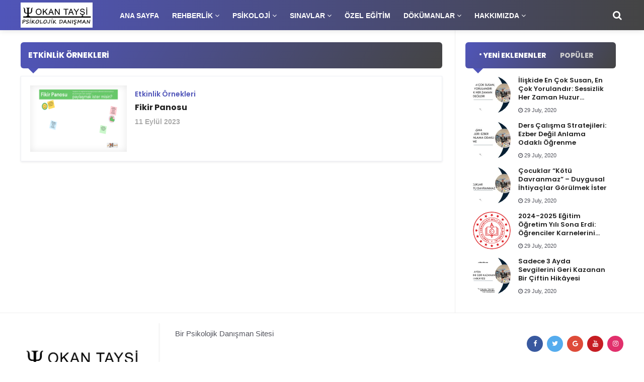

--- FILE ---
content_type: text/html; charset=UTF-8
request_url: https://www.yedi24rehberlik.com/etkinlik-ornekleri/
body_size: 15654
content:

<!DOCTYPE html>
<html lang="tr">
<head>
 <meta http-equiv="Content-Type" content="text/html; charset=UTF-8" />
  <meta http-equiv="X-UA-Compatible" content="IE=edge" />
 <meta name="viewport" content="width=device-width, initial-scale=1, shrink-to-fit=no" />
<meta name="theme-color" content="#5055b9" />



  <!-- Css -->
<link rel="stylesheet" href="https://www.yedi24rehberlik.com/wp-content/themes/vadioslo/css/bootstrap.min.css" />
<link rel="stylesheet" href="https://www.yedi24rehberlik.com/wp-content/themes/vadioslo/css/style.css" />



  <!-- FAVICON -->
<link rel="shortcut icon" type="image/png" href="https://www.yedi24rehberlik.com/wp-content/uploads/2023/06/okan-taysi-logo-kirp.png" /><link rel="apple-touch-icon" href="https://www.yedi24rehberlik.com/wp-content/uploads/2023/06/okan-taysi-logo-kirp.png">  

<meta name='robots' content='max-image-preview:large' />

	<!-- This site is optimized with the Yoast SEO plugin v15.5 - https://yoast.com/wordpress/plugins/seo/ -->
	<title>Etkinlik Örnekleri arşivleri - yedi24rehberlik</title>
	<meta name="robots" content="index, follow, max-snippet:-1, max-image-preview:large, max-video-preview:-1" />
	<link rel="canonical" href="https://www.yedi24rehberlik.com/etkinlik-ornekleri/" />
	<meta property="og:locale" content="tr_TR" />
	<meta property="og:type" content="article" />
	<meta property="og:title" content="Etkinlik Örnekleri arşivleri - yedi24rehberlik" />
	<meta property="og:description" content="öğrencilerin, velilerin ve öğretmenlerin kullanabileceği rehberlik, döküman, ders notları ve bilgilendirmelerin yer aldığı bir menüdür rehberlik, pdr, okan tayşi,lgs, sınav, okul öncesi etkinlik" />
	<meta property="og:url" content="https://www.yedi24rehberlik.com/etkinlik-ornekleri/" />
	<meta property="og:site_name" content="yedi24rehberlik" />
	<meta name="twitter:card" content="summary_large_image" />
	<script type="application/ld+json" class="yoast-schema-graph">{"@context":"https://schema.org","@graph":[{"@type":"Organization","@id":"https://www.yedi24rehberlik.com/#organization","name":"yedi24rehberlik","url":"https://www.yedi24rehberlik.com/","sameAs":["https://www.instagram.com/yedi24rehberlik/","https://www.youtube.com/channel/UCP_7zpWomd42Mc4EH5UOyyQ?view_as=subscriber"],"logo":{"@type":"ImageObject","@id":"https://www.yedi24rehberlik.com/#logo","inLanguage":"tr","url":"https://www.yedi24rehberlik.com/wp-content/uploads/2021/04/yedi24rehberlik.png","width":600,"height":600,"caption":"yedi24rehberlik"},"image":{"@id":"https://www.yedi24rehberlik.com/#logo"}},{"@type":"WebSite","@id":"https://www.yedi24rehberlik.com/#website","url":"https://www.yedi24rehberlik.com/","name":"yedi24rehberlik","description":"Psikolojik Dan\u0131\u015fmanl\u0131k ve Rehberlik, E\u011fitim, \u00dcniversiteler ve \u00d6\u011fretmenlik ile ilgili bilgileri bulabilece\u011finiz web sitesi","publisher":{"@id":"https://www.yedi24rehberlik.com/#organization"},"potentialAction":[{"@type":"SearchAction","target":"https://www.yedi24rehberlik.com/?s={search_term_string}","query-input":"required name=search_term_string"}],"inLanguage":"tr"},{"@type":"CollectionPage","@id":"https://www.yedi24rehberlik.com/etkinlik-ornekleri/#webpage","url":"https://www.yedi24rehberlik.com/etkinlik-ornekleri/","name":"Etkinlik \u00d6rnekleri ar\u015fivleri - yedi24rehberlik","isPartOf":{"@id":"https://www.yedi24rehberlik.com/#website"},"breadcrumb":{"@id":"https://www.yedi24rehberlik.com/etkinlik-ornekleri/#breadcrumb"},"inLanguage":"tr","potentialAction":[{"@type":"ReadAction","target":["https://www.yedi24rehberlik.com/etkinlik-ornekleri/"]}]},{"@type":"BreadcrumbList","@id":"https://www.yedi24rehberlik.com/etkinlik-ornekleri/#breadcrumb","itemListElement":[{"@type":"ListItem","position":1,"item":{"@type":"WebPage","@id":"https://www.yedi24rehberlik.com/","url":"https://www.yedi24rehberlik.com/","name":"Ana sayfa"}},{"@type":"ListItem","position":2,"item":{"@type":"WebPage","@id":"https://www.yedi24rehberlik.com/etkinlik-ornekleri/","url":"https://www.yedi24rehberlik.com/etkinlik-ornekleri/","name":"Etkinlik \u00d6rnekleri"}}]}]}</script>
	<!-- / Yoast SEO plugin. -->


<link rel='dns-prefetch' href='//www.google.com' />
<link rel='dns-prefetch' href='//s.w.org' />
<link rel="alternate" type="application/rss+xml" title="yedi24rehberlik &raquo; Etkinlik Örnekleri kategori beslemesi" href="https://www.yedi24rehberlik.com/etkinlik-ornekleri/feed/" />
		<script type="text/javascript">
			window._wpemojiSettings = {"baseUrl":"https:\/\/s.w.org\/images\/core\/emoji\/13.1.0\/72x72\/","ext":".png","svgUrl":"https:\/\/s.w.org\/images\/core\/emoji\/13.1.0\/svg\/","svgExt":".svg","source":{"concatemoji":"https:\/\/www.yedi24rehberlik.com\/wp-includes\/js\/wp-emoji-release.min.js?ver=5.8.12"}};
			!function(e,a,t){var n,r,o,i=a.createElement("canvas"),p=i.getContext&&i.getContext("2d");function s(e,t){var a=String.fromCharCode;p.clearRect(0,0,i.width,i.height),p.fillText(a.apply(this,e),0,0);e=i.toDataURL();return p.clearRect(0,0,i.width,i.height),p.fillText(a.apply(this,t),0,0),e===i.toDataURL()}function c(e){var t=a.createElement("script");t.src=e,t.defer=t.type="text/javascript",a.getElementsByTagName("head")[0].appendChild(t)}for(o=Array("flag","emoji"),t.supports={everything:!0,everythingExceptFlag:!0},r=0;r<o.length;r++)t.supports[o[r]]=function(e){if(!p||!p.fillText)return!1;switch(p.textBaseline="top",p.font="600 32px Arial",e){case"flag":return s([127987,65039,8205,9895,65039],[127987,65039,8203,9895,65039])?!1:!s([55356,56826,55356,56819],[55356,56826,8203,55356,56819])&&!s([55356,57332,56128,56423,56128,56418,56128,56421,56128,56430,56128,56423,56128,56447],[55356,57332,8203,56128,56423,8203,56128,56418,8203,56128,56421,8203,56128,56430,8203,56128,56423,8203,56128,56447]);case"emoji":return!s([10084,65039,8205,55357,56613],[10084,65039,8203,55357,56613])}return!1}(o[r]),t.supports.everything=t.supports.everything&&t.supports[o[r]],"flag"!==o[r]&&(t.supports.everythingExceptFlag=t.supports.everythingExceptFlag&&t.supports[o[r]]);t.supports.everythingExceptFlag=t.supports.everythingExceptFlag&&!t.supports.flag,t.DOMReady=!1,t.readyCallback=function(){t.DOMReady=!0},t.supports.everything||(n=function(){t.readyCallback()},a.addEventListener?(a.addEventListener("DOMContentLoaded",n,!1),e.addEventListener("load",n,!1)):(e.attachEvent("onload",n),a.attachEvent("onreadystatechange",function(){"complete"===a.readyState&&t.readyCallback()})),(n=t.source||{}).concatemoji?c(n.concatemoji):n.wpemoji&&n.twemoji&&(c(n.twemoji),c(n.wpemoji)))}(window,document,window._wpemojiSettings);
		</script>
		<style type="text/css">
img.wp-smiley,
img.emoji {
	display: inline !important;
	border: none !important;
	box-shadow: none !important;
	height: 1em !important;
	width: 1em !important;
	margin: 0 .07em !important;
	vertical-align: -0.1em !important;
	background: none !important;
	padding: 0 !important;
}
</style>
	<link rel='stylesheet' id='wp-block-library-css'  href='https://www.yedi24rehberlik.com/wp-includes/css/dist/block-library/style.min.css?ver=5.8.12' type='text/css' media='all' />
<link rel='stylesheet' id='mpp_gutenberg-css'  href='https://www.yedi24rehberlik.com/wp-content/plugins/metronet-profile-picture/dist/blocks.style.build.css?ver=2.6.0' type='text/css' media='all' />
<link rel='stylesheet' id='contact-form-7-css'  href='https://www.yedi24rehberlik.com/wp-content/plugins/contact-form-7/includes/css/styles.css?ver=5.4.2' type='text/css' media='all' />
<link rel='stylesheet' id='sow-headline-default-d6db24c2db75-css'  href='https://www.yedi24rehberlik.com/wp-content/uploads/siteorigin-widgets/sow-headline-default-d6db24c2db75.css?ver=5.8.12' type='text/css' media='all' />
<link rel='stylesheet' id='SFSImainCss-css'  href='https://www.yedi24rehberlik.com/wp-content/plugins/ultimate-social-media-icons/css/sfsi-style.css?ver=2.9.2' type='text/css' media='all' />
<link rel='stylesheet' id='ez-toc-css'  href='https://www.yedi24rehberlik.com/wp-content/plugins/easy-table-of-contents/assets/css/screen.min.css?ver=2.0.47.1' type='text/css' media='all' />
<style id='ez-toc-inline-css' type='text/css'>
div#ez-toc-container p.ez-toc-title {font-size: 120%;}div#ez-toc-container p.ez-toc-title {font-weight: 500;}div#ez-toc-container ul li {font-size: 95%;}div#ez-toc-container nav ul ul li ul li {font-size: 90%!important;}
.ez-toc-container-direction {direction: ltr;}.ez-toc-counter ul{counter-reset: item;}.ez-toc-counter nav ul li a::before {content: counters(item, ".", decimal) ". ";display: inline-block;counter-increment: item;flex-grow: 0;flex-shrink: 0;margin-right: .2em; float: left;}.ez-toc-widget-direction {direction: ltr;}.ez-toc-widget-container ul{counter-reset: item;}.ez-toc-widget-container nav ul li a::before {content: counters(item, ".", decimal) ". ";display: inline-block;counter-increment: item;flex-grow: 0;flex-shrink: 0;margin-right: .2em; float: left;}
</style>
<link rel='stylesheet' id='wpforo-widgets-css'  href='https://www.yedi24rehberlik.com/wp-content/plugins/wpforo/themes/2022/widgets.css?ver=2.0.8' type='text/css' media='all' />
<link rel='stylesheet' id='wpforo-dynamic-style-css'  href='https://www.yedi24rehberlik.com/wp-content/uploads/wpforo/assets/colors.css?ver=2.0.8.b37da8114dd50a0e12d293d032940877' type='text/css' media='all' />
<script type='text/javascript' src='https://www.yedi24rehberlik.com/wp-includes/js/jquery/jquery.min.js?ver=3.6.0' id='jquery-core-js'></script>
<script type='text/javascript' src='https://www.yedi24rehberlik.com/wp-includes/js/jquery/jquery-migrate.min.js?ver=3.3.2' id='jquery-migrate-js'></script>
<script type='text/javascript' id='ez-toc-scroll-scriptjs-js-after'>
jQuery(document).ready(function(){document.querySelectorAll(".ez-toc-section").forEach(t=>{t.setAttribute("ez-toc-data-id","#"+decodeURI(t.getAttribute("id")))}),jQuery("a.ez-toc-link").click(function(){let t=jQuery(this).attr("href"),e=jQuery("#wpadminbar"),i=0;30>30&&(i=30),e.length&&(i+=e.height()),jQuery('[ez-toc-data-id="'+decodeURI(t)+'"]').length>0&&(i=jQuery('[ez-toc-data-id="'+decodeURI(t)+'"]').offset().top-i),jQuery("html, body").animate({scrollTop:i},500)})});
</script>
<link rel="https://api.w.org/" href="https://www.yedi24rehberlik.com/wp-json/" /><link rel="alternate" type="application/json" href="https://www.yedi24rehberlik.com/wp-json/wp/v2/categories/862" /><link rel="EditURI" type="application/rsd+xml" title="RSD" href="https://www.yedi24rehberlik.com/xmlrpc.php?rsd" />
<link rel="wlwmanifest" type="application/wlwmanifest+xml" href="https://www.yedi24rehberlik.com/wp-includes/wlwmanifest.xml" /> 
<meta name="generator" content="WordPress 5.8.12" />
<meta name="follow.[base64]" content="2ewRvncSyfL5AKemj2ns"/><!-- Custom CSS -->
<style type="text/css">

a,a:hover,
a:focus,.entry:hover .entry__title a,
.entry__meta a,.entry-date-label__day,
.entry-date-label__month,
.tab-post__tabs .tabs__item a:hover, .tab-post__tabs .tabs__item a:focus,
.tab-post__tabs .tabs__item--active a,
.post-list-small__entry-title a:hover, .post-list-small__entry-title a:focus,
.post-list-small--arrows li:before,
.widget_categories li a:before,
.widget_categories li a:hover,
.nav__menu > li > a:hover,
.nav__dropdown-menu > li > a:hover,
.nav__right a:hover,
.nav__right a:focus,
.footer a:not(.social):hover,
.copyright a:hover,.footer__bottom--dark .footer__nav-menu a:hover,
.widget_recent_entries ul li a:hover,
.style-foxtheme a:hover,.style-foxtheme a:focus,.style-foxtheme .entry__title:hover a,
.single-post-info .meta-view,
.user-info .meta-info .single-post-info__author,
 .post-in-related-info,
 .sliderim .owl-dot:hover,
 .sliderim7 .owl-dot:hover,
 .box:hover span.shadow-sm_text,.widgetyazar .sidebarYazar .postsss:hover .itemmm .text a.atitle,
 .defaultCategoryPage .sidebarYazar .posts:hover .item .text a.atitle,.content-timeline__detail__category { color:#5055b9;   }
			
input:focus,
textarea:focus,
.footer--dark .mc4wp-form-fields input[type=email]:focus,
.footer--dark .mc4wp-form-fields input[type=text]:focus {
	border-color:#5055b9;
 }			
			
.side_categories li:hover::after,.slide4-wrap .carousel-cell.is-nav-selected,
.comment-author.vcard .fn,
span.login-user-btn,.post-in-single-info,
.gallery-columns-1 .gal1-selector,.gallery-columns-1 .gallery-item:hover .gal1-selector:before {  background:#5055b9!important;   }
		
.tabs__item--active:before,.entry__play-time,
.entry__meta-category--label,.mc4wp-form-fields input[type=submit]:focus,
widget_tag_cloud a:hover,
.entry__tags a:hover,
.pagination__page:not(span):hover,
.pagination__page--current,
.nav__menu > li > a:before,#back-to-top:hover,
.nav__dropdown.active,
.single-post-info .item_category a:hover,
.label-editor,span.login-user-btn:before,.post-pagination span,.post-pagination a span:hover  {  background-color:#5055b9;   }	

.nav__holder,nav--sticky.sticky {	background:linear-gradient(to right, #5055b9 0%, #444444 100%); }	


.widget-games a:hover .overlay,.widget-games-cat a:hover .overlay { background: linear-gradient(45deg, #5055b9 0%, #222 46%, rgba(37, 37, 37, 0.3) 100%);  }		

.widget-games-cat a:hover .overlay {
       background: linear-gradient(45deg, #5055b9 0%, #5055b9 46%, rgba(0, 0, 0, 0.3) 100%);
}

.main-nav .menu li.item-level-0 > a:before {background-image: linear-gradient(120deg, #5055b9 0%, #5055b9 100%);}
				
.widget-title,.form-submit #submit,.breaking-bar {background-image: linear-gradient(120deg, #5055b9 0%, #444444 100%);}
				

.l-box-menu li:hover:after{ background: linear-gradient(45deg, #5055b9 0%, #222 46%, rgba(37, 37, 37, 0.3) 100%);}	
.gallery-columns-1 .gal1-selector-wrap {border-bottom: 4px solid #5055b9;}

.sliderim .owl-dots {border-top: 2px solid #5055b9;}
.sliderim .owl-dot.active,.sliderim8 .owl-dot.active {background-color: #5055b9!important;}	

.sliderim8 .owl-dot:hover:after,
.sliderim8 .owl-dot.active:after {border-color: transparent #5055b9 transparent transparent!important;}

.widget-title:after {border-top-color: #5055b9!important;}	

.top-bar { background:#333!important; }	

			
</style><link rel="icon" href="https://www.yedi24rehberlik.com/wp-content/uploads/2023/06/cropped-logo-deneme-e1687929080920-32x32.png" sizes="32x32" />
<link rel="icon" href="https://www.yedi24rehberlik.com/wp-content/uploads/2023/06/cropped-logo-deneme-e1687929080920-192x192.png" sizes="192x192" />
<link rel="apple-touch-icon" href="https://www.yedi24rehberlik.com/wp-content/uploads/2023/06/cropped-logo-deneme-e1687929080920-180x180.png" />
<meta name="msapplication-TileImage" content="https://www.yedi24rehberlik.com/wp-content/uploads/2023/06/cropped-logo-deneme-e1687929080920-270x270.png" />
</head>

<body>



  <main class="main oh" id="main">



    <!-- Navigation -->
    <header class="nav">
      <div class="nav__holder nav--sticky">
        <div class="container relative">
          <div class="flex-parent">

        	<!-- mobile Button -->
			  <button class="mobile-nav-icon" >
              <span class="nav-icon-toggle__box">
                <span class="nav-icon-toggle__inner"></span>
              </span>
            </button> 

            <!-- Logo -->
             <p class="site-title"><a class="logo" href="https://www.yedi24rehberlik.com/" rel="home"><img class="logo__img" src="https://www.yedi24rehberlik.com/wp-content/uploads/2023/06/okan-taysi-logo-kirp.png" alt="yedi24rehberlik"></a></p>

            <!-- Nav-wrap -->
            <nav class="flex-child nav__wrap d-none d-lg-block">              
			 <div class="rtmag-navigation main-nav " >            
	<div class="menu-ana-menu-container"><ul id="menu-ana-menu" class="menu"><li id="menu-item-1313" class="menu-item menu-item-type-custom menu-item-object-custom menu-item-home menu-item-1313 item-level-0 menu-item-design-default menu-simple-dropdown item-event-hover"><a href="https://www.yedi24rehberlik.com/" class="rtmag-nav-link"><span>Ana Sayfa</span></a></li>
<li id="menu-item-3936" class="menu-item menu-item-type-post_type menu-item-object-page menu-item-has-children menu-item-3936 item-level-0 menu-item-design-default menu-simple-dropdown item-event-hover"><a href="https://www.yedi24rehberlik.com/rehberlik/" class="rtmag-nav-link"><span>REHBERLİK</span></a>
<div class="sub-menu-dropdown color-scheme-dark">

<div class="container">

<ul class="sub-menu color-scheme-dark">
	<li id="menu-item-94" class="menu-item menu-item-type-taxonomy menu-item-object-category menu-item-has-children menu-item-94 item-level-1"><a href="https://www.yedi24rehberlik.com/rehberlik-servisi/" class="rtmag-nav-link"><span>Rehberlik Servisi</span></a>
	<ul class="sub-sub-menu color-scheme-dark">
		<li id="menu-item-3943" class="menu-item menu-item-type-taxonomy menu-item-object-category menu-item-3943 item-level-2"><a href="https://www.yedi24rehberlik.com/kullanilan-belgeler/" class="rtmag-nav-link"><span>Kullanılan Belgeler</span></a></li>
		<li id="menu-item-113" class="menu-item menu-item-type-taxonomy menu-item-object-category menu-item-113 item-level-2"><a href="https://www.yedi24rehberlik.com/rehberlik-panosu/" class="rtmag-nav-link"><span>Rehberlik Panosu</span></a></li>
	</ul>
</li>
	<li id="menu-item-4764" class="menu-item menu-item-type-taxonomy menu-item-object-category menu-item-4764 item-level-1"><a href="https://www.yedi24rehberlik.com/ders-calisma-programi/" class="rtmag-nav-link"><span>Ders Çalışma Programı</span></a></li>
	<li id="menu-item-4806" class="menu-item menu-item-type-taxonomy menu-item-object-category menu-item-4806 item-level-1"><a href="https://www.yedi24rehberlik.com/yonetmelik-kanun/" class="rtmag-nav-link"><span>Yönetmelik-Kanun</span></a></li>
</ul>
</div>
</div>
</li>
<li id="menu-item-3940" class="menu-item menu-item-type-post_type menu-item-object-page menu-item-has-children menu-item-3940 item-level-0 menu-item-design-default menu-simple-dropdown item-event-hover"><a href="https://www.yedi24rehberlik.com/psikoloji/" class="rtmag-nav-link"><span>PSİKOLOJİ</span></a>
<div class="sub-menu-dropdown color-scheme-dark">

<div class="container">

<ul class="sub-menu color-scheme-dark">
	<li id="menu-item-5041" class="menu-item menu-item-type-taxonomy menu-item-object-category menu-item-5041 item-level-1"><a href="https://www.yedi24rehberlik.com/psikoloji-blog/" class="rtmag-nav-link"><span>Psikoloji Blog</span></a></li>
	<li id="menu-item-147" class="menu-item menu-item-type-taxonomy menu-item-object-category menu-item-147 item-level-1"><a href="https://www.yedi24rehberlik.com/psikolojik-testler/" class="rtmag-nav-link"><span>Psikolojik Testler</span></a></li>
</ul>
</div>
</div>
</li>
<li id="menu-item-4704" class="menu-item menu-item-type-taxonomy menu-item-object-category menu-item-has-children menu-item-4704 item-level-0 menu-item-design-default menu-simple-dropdown item-event-hover"><a href="https://www.yedi24rehberlik.com/sinavlar/" class="rtmag-nav-link"><span>SINAVLAR</span></a>
<div class="sub-menu-dropdown color-scheme-dark">

<div class="container">

<ul class="sub-menu color-scheme-dark">
	<li id="menu-item-41" class="menu-item menu-item-type-taxonomy menu-item-object-category menu-item-41 item-level-1"><a href="https://www.yedi24rehberlik.com/yks/" class="rtmag-nav-link"><span>YKS</span></a></li>
	<li id="menu-item-56" class="menu-item menu-item-type-taxonomy menu-item-object-category menu-item-has-children menu-item-56 item-level-1"><a href="https://www.yedi24rehberlik.com/lgs/" class="rtmag-nav-link"><span>LGS</span></a>
	<ul class="sub-sub-menu color-scheme-dark">
		<li id="menu-item-676" class="menu-item menu-item-type-post_type menu-item-object-post menu-item-676 item-level-2"><a href="https://www.yedi24rehberlik.com/lise-taban-puanlari/lise-taban-puanlari/" class="rtmag-nav-link"><span>Lise Taban Puanları</span></a></li>
		<li id="menu-item-1411" class="menu-item menu-item-type-post_type menu-item-object-post menu-item-1411 item-level-2"><a href="https://www.yedi24rehberlik.com/lgs-puan-hesaplama/lgs-tanimi/" class="rtmag-nav-link"><span>LGS Puan Hesaplama</span></a></li>
	</ul>
</li>
	<li id="menu-item-1552" class="menu-item menu-item-type-taxonomy menu-item-object-category menu-item-1552 item-level-1"><a href="https://www.yedi24rehberlik.com/ekys/" class="rtmag-nav-link"><span>EKYS</span></a></li>
</ul>
</div>
</div>
</li>
<li id="menu-item-118" class="menu-item menu-item-type-taxonomy menu-item-object-category menu-item-118 item-level-0 menu-item-design-default menu-simple-dropdown item-event-hover"><a href="https://www.yedi24rehberlik.com/ozel-egitim/" class="rtmag-nav-link"><span>ÖZEL EĞİTİM</span></a></li>
<li id="menu-item-91" class="menu-item menu-item-type-taxonomy menu-item-object-category menu-item-has-children menu-item-91 item-level-0 menu-item-design-default menu-simple-dropdown item-event-hover"><a href="https://www.yedi24rehberlik.com/dokumanlar/" class="rtmag-nav-link"><span>DÖKÜMANLAR</span></a>
<div class="sub-menu-dropdown color-scheme-dark">

<div class="container">

<ul class="sub-menu color-scheme-dark">
	<li id="menu-item-134" class="menu-item menu-item-type-taxonomy menu-item-object-category menu-item-134 item-level-1"><a href="https://www.yedi24rehberlik.com/sunumlar/" class="rtmag-nav-link"><span>Sunumlar</span></a></li>
	<li id="menu-item-874" class="menu-item menu-item-type-taxonomy menu-item-object-category menu-item-874 item-level-1"><a href="https://www.yedi24rehberlik.com/zeka_oyunlari/" class="rtmag-nav-link"><span>Zeka Oyunları</span></a></li>
</ul>
</div>
</div>
</li>
<li id="menu-item-507" class="menu-item menu-item-type-post_type menu-item-object-page menu-item-has-children menu-item-507 item-level-0 menu-item-design-default menu-simple-dropdown item-event-hover"><a href="https://www.yedi24rehberlik.com/sample-page/" class="rtmag-nav-link"><span>Hakkımızda</span></a>
<div class="sub-menu-dropdown color-scheme-dark">

<div class="container">

<ul class="sub-menu color-scheme-dark">
	<li id="menu-item-168" class="menu-item menu-item-type-post_type menu-item-object-page menu-item-168 item-level-1"><a href="https://www.yedi24rehberlik.com/sample-page/" class="rtmag-nav-link"><span>Ben Kimim ?</span></a></li>
	<li id="menu-item-167" class="menu-item menu-item-type-post_type menu-item-object-page menu-item-privacy-policy menu-item-167 item-level-1"><a href="https://www.yedi24rehberlik.com/privacy-policy/" class="rtmag-nav-link"><span>Gizlilik İlkesi</span></a></li>
</ul>
</div>
</div>
</li>
</ul></div>  </div>
            </nav> <!-- end nav-wrap -->

            <!-- Nav Right -->
            <div class="nav__right">
			
	

	            
			<!-- Search -->
              <div class="nav__right-item nav__search">
                <a href="#" class="nav__search-trigger" id="nav__search-trigger">
                 <i class="fa fa-search"></i>
                </a>
                <div class="nav__search-box" id="nav__search-box">
                      <form class="nav__search-form" method="get" action="https://www.yedi24rehberlik.com/">
                    <input type="text" name="s"  placeholder="Ara..."  class="nav__search-input">

                    <button type="submit" class="search-button btn btn-lg btn-button btn-dark rounded-0">
                      <i class="fa fa-search nav__search-icon"></i>
                    </button>
                  </form>
				     
                </div>                
              </div>    

		

			  

            </div> <!-- end nav right -->            
        
          </div> <!-- end flex-parent -->
        </div> <!-- end container -->

      </div>
    </header> <!-- end navigation -->  
	
	
	
   

    <!-- Featured Posts Grid -->      
    <section class="stil-3c mt-0 pt-0 ">
	  <div class="container">
  <div class="row">	  

   <div class="w-lg-8 pt-4 pb-4">


  			
<div class="widget-title">Etkinlik Örnekleri </div>

	
		
				
			
				
     		

<ul class="cbp_tmtimeline site-main">

   		
<li class="post">


 <div class="cbp_tmlabel"> 
 <div class="cbp_tmtimeline__wr">
  <a href="https://www.yedi24rehberlik.com/fikir-panosu-ogrencilere-yonelik/etkinlik-ornekleri/" class="thumb-url" title="Fikir Panosu">  </a>
<div class="cbp_tmtimeline__media">
         
                <div class="cbp_tmtimeline__media--inset">
                    <img class="cbp_tmtimeline__media__image" src="https://www.yedi24rehberlik.com/wp-content/uploads/2023/09/fikir-panosu.png"  alt="Fikir Panosu" >
                </div>    
         
        </div>
        <div class="cbp_tmtimeline__detail">
            <div class="cbp_tmtimeline__detail__container">
                <div class="cbp_tmtimeline__detail--top">

<a href="https://www.yedi24rehberlik.com/etkinlik-ornekleri/" title="Etkinlik Örnekleri">
<h5 class="content-timeline__detail__category " >Etkinlik Örnekleri</h5> 
</a>
 
                </div>
               
                    <h3 class="cbp_tmtimeline__detail__title text-limit-3-row"><span class="cbp_tmtimeline--underline">Fikir Panosu</span></h3>
             
          <div class="cbp_tmtimeline__detail--bottom">
                    <a class="cbp_tmtimeline__detail__date " >11 Eylül 2023</a>

                </div>
				
				
            </div>
        </div>
 </div>
 </div>
 </li> 
 			
		  
 </ul>

	
	
			
			
			
</div>  

 


 <div class="w-lg-4 pt-4 sticky-set  bg-white w-lg-4-s no-mobile">	

 <div id="sidetab-3" class="widget ">


<div class="sidebar-tab">
<div class="widget-title"> 	
						<ul class="nav nav-tabs">
								<li class="nav-item">
									<a class="nav-link active " href="#stab_a" data-toggle="tab">
										<span class="tab-head">
										<span class="tab-text-title">Yeni eklenenler</span>					
									</span>
									</a>
								</li>
								<li class="nav-item">
									<a class="nav-link  " href="#stab_b" data-toggle="tab">
										<span class="tab-head">
										<span class="tab-text-title">Popüler</span>					
									</span>
									</a>
							</li>
								
						</ul>
</div>						

						<div class="tab-content">
							<div class="tab-pane active" id="stab_a">
								<div class="row">

									<div class="col-lg-12 col-md-12">
										<div class="list-post-block">
											<ul class="list-post list-post-sidetab">
											
	
		
	 
	

		<li>
													<div class="post-block-style media">
														<div class="post-thumb">
															<a href="https://www.yedi24rehberlik.com/iliskide-en-cok-susan-en-cok-yorulandir-sessizlik-her-zaman-huzur-degildir/guncel/">
																<img class="img-fluid" src="https://www.yedi24rehberlik.com/wp-content/uploads/2025/06/ders-calisma-programlari-4-150x150.jpg" alt="">
															</a>
														</div><!-- Post thumb end -->

														<div class="post-content media-body">

															<h2 class="post-title text-limit-3-row">
																<a href="https://www.yedi24rehberlik.com/iliskide-en-cok-susan-en-cok-yorulandir-sessizlik-her-zaman-huzur-degildir/guncel/">İlişkide En Çok Susan, En Çok Yorulandır: Sessizlik Her Zaman Huzur Değildir</a>
															</h2>
															<div class="post-meta mb-7">
																<span class="post-date"><i class="fa fa-clock-o"></i> 29 July, 2020</span>
															</div>
															</div><!-- Post content end -->
													</div><!-- Post block style end -->
												</li><!-- Li 1 end -->
		
 					

		<li>
													<div class="post-block-style media">
														<div class="post-thumb">
															<a href="https://www.yedi24rehberlik.com/ders-calisma-stratejileri-ezber-degil-anlama-odakli-ogrenme/guncel/">
																<img class="img-fluid" src="https://www.yedi24rehberlik.com/wp-content/uploads/2025/06/ders-calisma-programlari-3-150x150.jpg" alt="">
															</a>
														</div><!-- Post thumb end -->

														<div class="post-content media-body">

															<h2 class="post-title text-limit-3-row">
																<a href="https://www.yedi24rehberlik.com/ders-calisma-stratejileri-ezber-degil-anlama-odakli-ogrenme/guncel/">Ders Çalışma Stratejileri: Ezber Değil Anlama Odaklı Öğrenme</a>
															</h2>
															<div class="post-meta mb-7">
																<span class="post-date"><i class="fa fa-clock-o"></i> 29 July, 2020</span>
															</div>
															</div><!-- Post content end -->
													</div><!-- Post block style end -->
												</li><!-- Li 1 end -->
		
 					

		<li>
													<div class="post-block-style media">
														<div class="post-thumb">
															<a href="https://www.yedi24rehberlik.com/cocuklar-kotu-davranmaz-duygusal-ihtiyaclar-gorulmek-ister/guncel/">
																<img class="img-fluid" src="https://www.yedi24rehberlik.com/wp-content/uploads/2025/06/ders-calisma-programlari-2-150x150.jpg" alt="">
															</a>
														</div><!-- Post thumb end -->

														<div class="post-content media-body">

															<h2 class="post-title text-limit-3-row">
																<a href="https://www.yedi24rehberlik.com/cocuklar-kotu-davranmaz-duygusal-ihtiyaclar-gorulmek-ister/guncel/">Çocuklar &#8220;Kötü Davranmaz&#8221; – Duygusal İhtiyaçlar Görülmek İster</a>
															</h2>
															<div class="post-meta mb-7">
																<span class="post-date"><i class="fa fa-clock-o"></i> 29 July, 2020</span>
															</div>
															</div><!-- Post content end -->
													</div><!-- Post block style end -->
												</li><!-- Li 1 end -->
		
 					

		<li>
													<div class="post-block-style media">
														<div class="post-thumb">
															<a href="https://www.yedi24rehberlik.com/2024-2025-egitim-ogretim-yili-sona-erdi-ogrenciler-karnelerini-aldi/guncel/">
																<img class="img-fluid" src="https://www.yedi24rehberlik.com/wp-content/uploads/2023/11/indir-150x150.png" alt="">
															</a>
														</div><!-- Post thumb end -->

														<div class="post-content media-body">

															<h2 class="post-title text-limit-3-row">
																<a href="https://www.yedi24rehberlik.com/2024-2025-egitim-ogretim-yili-sona-erdi-ogrenciler-karnelerini-aldi/guncel/">2024-2025 Eğitim Öğretim Yılı Sona Erdi: Öğrenciler Karnelerini Aldı!</a>
															</h2>
															<div class="post-meta mb-7">
																<span class="post-date"><i class="fa fa-clock-o"></i> 29 July, 2020</span>
															</div>
															</div><!-- Post content end -->
													</div><!-- Post block style end -->
												</li><!-- Li 1 end -->
		
 					

		<li>
													<div class="post-block-style media">
														<div class="post-thumb">
															<a href="https://www.yedi24rehberlik.com/sadece-3-ayda-sevgilerini-geri-kazanan-bir-ciftin-hikayesi/psikoloji-blog/">
																<img class="img-fluid" src="https://www.yedi24rehberlik.com/wp-content/uploads/2025/06/ders-calisma-programlari-150x150.png" alt="">
															</a>
														</div><!-- Post thumb end -->

														<div class="post-content media-body">

															<h2 class="post-title text-limit-3-row">
																<a href="https://www.yedi24rehberlik.com/sadece-3-ayda-sevgilerini-geri-kazanan-bir-ciftin-hikayesi/psikoloji-blog/">Sadece 3 Ayda Sevgilerini Geri Kazanan Bir Çiftin Hikâyesi</a>
															</h2>
															<div class="post-meta mb-7">
																<span class="post-date"><i class="fa fa-clock-o"></i> 29 July, 2020</span>
															</div>
															</div><!-- Post content end -->
													</div><!-- Post block style end -->
												</li><!-- Li 1 end -->
		
 															
											
										
										
											</ul><!-- List post end -->
										</div><!-- List post block end -->
									</div><!-- List post Col end -->
								</div><!-- Tab pane Row 1 end -->
							</div><!-- Tab pane 1 end -->

							<div class="tab-pane " id="stab_b">
								<div class="row">

									<div class="col-lg-12 col-md-12">
										<div class="list-post-block">
											<ul class="list-post list-post-sidetab">
											
	
		
	 
	

												<li>
													<div class="post-block-style media">
														<div class="post-thumb">
															<a href="https://www.yedi24rehberlik.com/ekys-egitim-bilimleri-ders-notlari/guncel/">
																<img class="img-fluid" src="https://www.yedi24rehberlik.com/wp-content/uploads/2021/01/Peach-and-Blue-Illustration-English-Class-Education-Presentation-2-150x150.jpg" alt="">
															</a>
														</div><!-- Post thumb end -->

														<div class="post-content media-body">

															<h2 class="post-title text-limit-3-row">
																<a href="https://www.yedi24rehberlik.com/ekys-egitim-bilimleri-ders-notlari/guncel/">EKYS-EĞİTİM BİLİMLERİ DERS NOTLARI</a>
															</h2>
															<div class="post-meta mb-7">
																<span class="post-date"><i class="fa fa-clock-o"></i> 29 July, 2020</span>
															</div>
															</div><!-- Post content end -->
													</div><!-- Post block style end -->
												</li><!-- Li 1 end -->
		
 					

												<li>
													<div class="post-block-style media">
														<div class="post-thumb">
															<a href="https://www.yedi24rehberlik.com/222-sayili-ilkogretim-ve-egitim-kanunu-ozeti/ekys/">
																<img class="img-fluid" src="" alt="">
															</a>
														</div><!-- Post thumb end -->

														<div class="post-content media-body">

															<h2 class="post-title text-limit-3-row">
																<a href="https://www.yedi24rehberlik.com/222-sayili-ilkogretim-ve-egitim-kanunu-ozeti/ekys/">222 SAYILI İLKÖĞRETİM VE EĞİTİM KANUNU ÖZETİ</a>
															</h2>
															<div class="post-meta mb-7">
																<span class="post-date"><i class="fa fa-clock-o"></i> 29 July, 2020</span>
															</div>
															</div><!-- Post content end -->
													</div><!-- Post block style end -->
												</li><!-- Li 1 end -->
		
 					

												<li>
													<div class="post-block-style media">
														<div class="post-thumb">
															<a href="https://www.yedi24rehberlik.com/bep-komisyon-toplanti-tutanaklari/ozel-egitim/">
																<img class="img-fluid" src="https://www.yedi24rehberlik.com/wp-content/uploads/2021/03/2-150x150.jpg" alt="">
															</a>
														</div><!-- Post thumb end -->

														<div class="post-content media-body">

															<h2 class="post-title text-limit-3-row">
																<a href="https://www.yedi24rehberlik.com/bep-komisyon-toplanti-tutanaklari/ozel-egitim/">BEP KOMİSYON TOPLANTI TUTANAKLARI</a>
															</h2>
															<div class="post-meta mb-7">
																<span class="post-date"><i class="fa fa-clock-o"></i> 29 July, 2020</span>
															</div>
															</div><!-- Post content end -->
													</div><!-- Post block style end -->
												</li><!-- Li 1 end -->
		
 					

												<li>
													<div class="post-block-style media">
														<div class="post-thumb">
															<a href="https://www.yedi24rehberlik.com/spor-liseleri-nelerdir/lgs/">
																<img class="img-fluid" src="https://www.yedi24rehberlik.com/wp-content/uploads/2021/01/ders-calisma-programlari-150x150.jpg" alt="">
															</a>
														</div><!-- Post thumb end -->

														<div class="post-content media-body">

															<h2 class="post-title text-limit-3-row">
																<a href="https://www.yedi24rehberlik.com/spor-liseleri-nelerdir/lgs/">Spor Liseleri Nelerdir?</a>
															</h2>
															<div class="post-meta mb-7">
																<span class="post-date"><i class="fa fa-clock-o"></i> 29 July, 2020</span>
															</div>
															</div><!-- Post content end -->
													</div><!-- Post block style end -->
												</li><!-- Li 1 end -->
		
 					

												<li>
													<div class="post-block-style media">
														<div class="post-thumb">
															<a href="https://www.yedi24rehberlik.com/bep-doldurulmus-form/ozel-egitim/">
																<img class="img-fluid" src="https://www.yedi24rehberlik.com/wp-content/uploads/2021/03/1-150x150.jpg" alt="">
															</a>
														</div><!-- Post thumb end -->

														<div class="post-content media-body">

															<h2 class="post-title text-limit-3-row">
																<a href="https://www.yedi24rehberlik.com/bep-doldurulmus-form/ozel-egitim/">BEP Doldurulmuş Form</a>
															</h2>
															<div class="post-meta mb-7">
																<span class="post-date"><i class="fa fa-clock-o"></i> 29 July, 2020</span>
															</div>
															</div><!-- Post content end -->
													</div><!-- Post block style end -->
												</li><!-- Li 1 end -->
		
 						
				
				
											</ul><!-- List post end -->
										</div><!-- List post block end -->
									</div><!-- List post Col end -->
								</div><!-- Tab pane Row 1 end -->
							</div><!-- Tab pane 1 end -->
				
						</div><!-- tab content -->
					</div>


  
  
</div>
	

</div> 	
			
	
 
	  

</div>
</div>
    </section> <!-- end featured posts grid -->

    <!-- Footer -->
    <footer class="footer" >
         <div class="container ">
        <div class="footer__widgets ">
          <div class="row">

            <div class="col-md-3">
             <div class="footer-wid-first pr-4 text-center">
		<img src="https://www.yedi24rehberlik.com/wp-content/uploads/2023/06/logo-deneme-e1687929080920.png" alt="yedi24rehberlik" >			 
               
		<p class="copyright">© 2024 yedi24rehberlik.com</p>               
                </div>
            </div>

           
            <div class="col-md-6">
			
	    <div class="footer-menu-wrap">		
			
  </div>
			
		<div class="footer-descno-border">Bir Psikolojik Danışman Sitesi</div>	 

			  
            </div>

            <div class="col-md-3 "> 
			<div class="footer-social-share single-social-share clearfix no-mobile">
		<div class="socials socials--small socials--rounded pull-right">
			 			
                  <a href="https://www.facebook.com/Uz.Psi.Dan.OkanTaysi?locale=tr_TR" class="social social-facebook" aria-label="facebook"><i class="fa fa-facebook"></i></a>
								  
                  <a href="https://x.com/Mebtenhaberler" class="social social-twitter" aria-label="twitter"><i class="fa fa-twitter"></i></a>
				
								  
                  <a href="#" class="social social-google-plus" aria-label="google+"><i class="fa fa-google"></i></a>
				
							  
                  <a href="https://www.youtube.com/@psikolojitv654" class="social social-youtube" aria-label="youtube"><i class="fa fa-youtube"></i></a>
											  
                  <a href="https://www.instagram.com/yedi24rehberlik/" class="social social-instagram" aria-label="instagram"><i class="fa fa-instagram"></i></a>
			                </div>	
		</div>
                </div>
           

          </div>
        </div>    
      </div> 
       



    </footer> <!-- end footer -->

  </main> <!-- end main-wrapper -->

  
  <!-- Google Fonts -->
<link href="https://www.yedi24rehberlik.com/wp-content/themes/vadioslo/css/font-awesome.min.css" rel="stylesheet">

<script type='text/javascript'>
var malinkySettings = {"1":{"theme_defaults":"oslo","posts_wrapper":".site-main","post_wrapper":".post","pagination_wrapper":".pagination","next_page_selector":".pagination a.next","paging_type":"load-more","infinite_scroll_buffer":"20","ajax_loader":"","load_more_button_text":"Daha Fazla Yukle","loading_more_posts_text":"Yukleniyor...","callback_function":""}};
</script>



<script src="https://www.yedi24rehberlik.com/wp-content/themes/vadioslo/js/jquery.min.js"></script> 
<script src="https://www.yedi24rehberlik.com/wp-content/themes/vadioslo/js/popper.js"></script> 
<script src="https://www.yedi24rehberlik.com/wp-content/themes/vadioslo/js/bootstrap.min.js"></script> 
<script src="https://www.yedi24rehberlik.com/wp-content/themes/vadioslo/js/easing.min.js"></script>
<script src="https://www.yedi24rehberlik.com/wp-content/themes/vadioslo/js/owl-carousel.min.js"></script>
<script src="https://www.yedi24rehberlik.com/wp-content/themes/vadioslo/js/theia-sticky-sidebar.js"></script> 
<script src="https://www.yedi24rehberlik.com/wp-content/themes/vadioslo/js/modernizr.min.js"></script>
<script src="https://www.yedi24rehberlik.com/wp-content/themes/vadioslo/js/loadmore.js"></script>
<script src="https://www.yedi24rehberlik.com/wp-content/themes/vadioslo/js/headerjs.js"></script>
<script src="https://www.yedi24rehberlik.com/wp-content/themes/vadioslo/js/scripts.js"></script>



<link href="https://fonts.googleapis.com/css?family=Roboto:300,300i,400,400i,500,500i,700,700i,900,900i&display=swap&subset=cyrillic,cyrillic-ext,greek,greek-ext,latin-ext,vietnamese" rel="stylesheet">

<link href="https://fonts.googleapis.com/css?family=Poppins:300,300i,400,400i,500,500i,600,600i,700,700i,800,800i,&display=swap&subset=devanagari,latin-ext" rel="stylesheet">

<div class="rtmag-close-side"></div>
<div class="mobile-nav slide-from-left"><div class="mobile-nav-icon mobile-nav-icon-bg">
				<i class="fa fa-times"></i>
			</div><!--END MOBILE-NAV-ICON-->          
                  <form class="nav__search-form" method="get" action="https://www.yedi24rehberlik.com/">
                    <input type="text" name="s"  placeholder="Ara..."  class="nav__search-input">

                    <button type="submit" class="search-button btn btn-lg btn-button rounded-0 btn-m-search">
                      <i class="fa fa-search nav__search-icon"></i>
                    </button>
                  </form>

		<div class="mobile-menu-tab mobile-pages-menu active"><div class="menu-ana-menu-container"><ul id="menu-ana-menu-1" class="site-mobile-menu"><li class="menu-item menu-item-type-custom menu-item-object-custom menu-item-home menu-item-1313 item-level-0"><a href="https://www.yedi24rehberlik.com/" class="rtmag-nav-link"><span>Ana Sayfa</span></a></li>
<li class="menu-item menu-item-type-post_type menu-item-object-page menu-item-has-children menu-item-3936 item-level-0"><a href="https://www.yedi24rehberlik.com/rehberlik/" class="rtmag-nav-link"><span>REHBERLİK</span></a>
<div class="sub-menu-dropdown color-scheme-dark">

<div class="container">

<ul class="sub-menu color-scheme-dark">
	<li class="menu-item menu-item-type-taxonomy menu-item-object-category menu-item-has-children menu-item-94 item-level-1"><a href="https://www.yedi24rehberlik.com/rehberlik-servisi/" class="rtmag-nav-link"><span>Rehberlik Servisi</span></a>
	<ul class="sub-sub-menu color-scheme-dark">
		<li class="menu-item menu-item-type-taxonomy menu-item-object-category menu-item-3943 item-level-2"><a href="https://www.yedi24rehberlik.com/kullanilan-belgeler/" class="rtmag-nav-link"><span>Kullanılan Belgeler</span></a></li>
		<li class="menu-item menu-item-type-taxonomy menu-item-object-category menu-item-113 item-level-2"><a href="https://www.yedi24rehberlik.com/rehberlik-panosu/" class="rtmag-nav-link"><span>Rehberlik Panosu</span></a></li>
	</ul>
</li>
	<li class="menu-item menu-item-type-taxonomy menu-item-object-category menu-item-4764 item-level-1"><a href="https://www.yedi24rehberlik.com/ders-calisma-programi/" class="rtmag-nav-link"><span>Ders Çalışma Programı</span></a></li>
	<li class="menu-item menu-item-type-taxonomy menu-item-object-category menu-item-4806 item-level-1"><a href="https://www.yedi24rehberlik.com/yonetmelik-kanun/" class="rtmag-nav-link"><span>Yönetmelik-Kanun</span></a></li>
</ul>
</div>
</div>
</li>
<li class="menu-item menu-item-type-post_type menu-item-object-page menu-item-has-children menu-item-3940 item-level-0"><a href="https://www.yedi24rehberlik.com/psikoloji/" class="rtmag-nav-link"><span>PSİKOLOJİ</span></a>
<div class="sub-menu-dropdown color-scheme-dark">

<div class="container">

<ul class="sub-menu color-scheme-dark">
	<li class="menu-item menu-item-type-taxonomy menu-item-object-category menu-item-5041 item-level-1"><a href="https://www.yedi24rehberlik.com/psikoloji-blog/" class="rtmag-nav-link"><span>Psikoloji Blog</span></a></li>
	<li class="menu-item menu-item-type-taxonomy menu-item-object-category menu-item-147 item-level-1"><a href="https://www.yedi24rehberlik.com/psikolojik-testler/" class="rtmag-nav-link"><span>Psikolojik Testler</span></a></li>
</ul>
</div>
</div>
</li>
<li class="menu-item menu-item-type-taxonomy menu-item-object-category menu-item-has-children menu-item-4704 item-level-0"><a href="https://www.yedi24rehberlik.com/sinavlar/" class="rtmag-nav-link"><span>SINAVLAR</span></a>
<div class="sub-menu-dropdown color-scheme-dark">

<div class="container">

<ul class="sub-menu color-scheme-dark">
	<li class="menu-item menu-item-type-taxonomy menu-item-object-category menu-item-41 item-level-1"><a href="https://www.yedi24rehberlik.com/yks/" class="rtmag-nav-link"><span>YKS</span></a></li>
	<li class="menu-item menu-item-type-taxonomy menu-item-object-category menu-item-has-children menu-item-56 item-level-1"><a href="https://www.yedi24rehberlik.com/lgs/" class="rtmag-nav-link"><span>LGS</span></a>
	<ul class="sub-sub-menu color-scheme-dark">
		<li class="menu-item menu-item-type-post_type menu-item-object-post menu-item-676 item-level-2"><a href="https://www.yedi24rehberlik.com/lise-taban-puanlari/lise-taban-puanlari/" class="rtmag-nav-link"><span>Lise Taban Puanları</span></a></li>
		<li class="menu-item menu-item-type-post_type menu-item-object-post menu-item-1411 item-level-2"><a href="https://www.yedi24rehberlik.com/lgs-puan-hesaplama/lgs-tanimi/" class="rtmag-nav-link"><span>LGS Puan Hesaplama</span></a></li>
	</ul>
</li>
	<li class="menu-item menu-item-type-taxonomy menu-item-object-category menu-item-1552 item-level-1"><a href="https://www.yedi24rehberlik.com/ekys/" class="rtmag-nav-link"><span>EKYS</span></a></li>
</ul>
</div>
</div>
</li>
<li class="menu-item menu-item-type-taxonomy menu-item-object-category menu-item-118 item-level-0"><a href="https://www.yedi24rehberlik.com/ozel-egitim/" class="rtmag-nav-link"><span>ÖZEL EĞİTİM</span></a></li>
<li class="menu-item menu-item-type-taxonomy menu-item-object-category menu-item-has-children menu-item-91 item-level-0"><a href="https://www.yedi24rehberlik.com/dokumanlar/" class="rtmag-nav-link"><span>DÖKÜMANLAR</span></a>
<div class="sub-menu-dropdown color-scheme-dark">

<div class="container">

<ul class="sub-menu color-scheme-dark">
	<li class="menu-item menu-item-type-taxonomy menu-item-object-category menu-item-134 item-level-1"><a href="https://www.yedi24rehberlik.com/sunumlar/" class="rtmag-nav-link"><span>Sunumlar</span></a></li>
	<li class="menu-item menu-item-type-taxonomy menu-item-object-category menu-item-874 item-level-1"><a href="https://www.yedi24rehberlik.com/zeka_oyunlari/" class="rtmag-nav-link"><span>Zeka Oyunları</span></a></li>
</ul>
</div>
</div>
</li>
<li class="menu-item menu-item-type-post_type menu-item-object-page menu-item-has-children menu-item-507 item-level-0"><a href="https://www.yedi24rehberlik.com/sample-page/" class="rtmag-nav-link"><span>Hakkımızda</span></a>
<div class="sub-menu-dropdown color-scheme-dark">

<div class="container">

<ul class="sub-menu color-scheme-dark">
	<li class="menu-item menu-item-type-post_type menu-item-object-page menu-item-168 item-level-1"><a href="https://www.yedi24rehberlik.com/sample-page/" class="rtmag-nav-link"><span>Ben Kimim ?</span></a></li>
	<li class="menu-item menu-item-type-post_type menu-item-object-page menu-item-privacy-policy menu-item-167 item-level-1"><a href="https://www.yedi24rehberlik.com/privacy-policy/" class="rtmag-nav-link"><span>Gizlilik İlkesi</span></a></li>
</ul>
</div>
</div>
</li>
</ul></div></div>
		
		    <div class="socials sidenav__socials p-3"> 
			
      <a class="social social-facebook" href="https://www.facebook.com/Uz.Psi.Dan.OkanTaysi?locale=tr_TR" target="_blank" aria-label="facebook">
        <i class="fa fa-facebook"></i>
      </a>
		  
		
      <a class="social social-twitter" href="https://x.com/Mebtenhaberler" target="_blank" aria-label="twitter">
        <i class="fa fa-twitter"></i>
      </a>
			
      <a class="social social-google-plus" href="#" target="_blank" aria-label="google">
        <i class="fa fa-google"></i>
      </a>
			
      <a class="social social-youtube" href="https://www.youtube.com/@psikolojitv654" target="_blank" aria-label="youtube">
        <i class="fa fa-youtube"></i>
      </a>
		  
		
      <a class="social social-instagram" href="https://www.instagram.com/yedi24rehberlik/" target="_blank" aria-label="instagram">
        <i class="fa fa-instagram"></i>
      </a>
			  	  
	  
    </div>
		</div><!--END MOBILE-NAV-->

                 <!--facebook like and share js -->
                <div id="fb-root"></div>
                <script>
                    (function(d, s, id) {
                        var js, fjs = d.getElementsByTagName(s)[0];
                        if (d.getElementById(id)) return;
                        js = d.createElement(s);
                        js.id = id;
                        js.src = "//connect.facebook.net/en_US/sdk.js#xfbml=1&version=v2.5";
                        fjs.parentNode.insertBefore(js, fjs);
                    }(document, 'script', 'facebook-jssdk'));
                </script>
                <script>
window.addEventListener('sfsi_functions_loaded', function() {
    if (typeof sfsi_responsive_toggle == 'function') {
        sfsi_responsive_toggle(0);
        // console.log('sfsi_responsive_toggle');

    }
})
</script>
<script>
window.addEventListener('sfsi_functions_loaded', function() {
    if (typeof sfsi_plugin_version == 'function') {
        sfsi_plugin_version(2.77);
    }
});

function sfsi_processfurther(ref) {
    var feed_id = '[base64]';
    var feedtype = 8;
    var email = jQuery(ref).find('input[name="email"]').val();
    var filter = /^(([^<>()[\]\\.,;:\s@\"]+(\.[^<>()[\]\\.,;:\s@\"]+)*)|(\".+\"))@((\[[0-9]{1,3}\.[0-9]{1,3}\.[0-9]{1,3}\.[0-9]{1,3}\])|(([a-zA-Z\-0-9]+\.)+[a-zA-Z]{2,}))$/;
    if ((email != "Enter your email") && (filter.test(email))) {
        if (feedtype == "8") {
            var url = "https://api.follow.it/subscription-form/" + feed_id + "/" + feedtype;
            window.open(url, "popupwindow", "scrollbars=yes,width=1080,height=760");
            return true;
        }
    } else {
        alert("Please enter email address");
        jQuery(ref).find('input[name="email"]').focus();
        return false;
    }
}
</script>
<style type="text/css" aria-selected="true">
.sfsi_subscribe_Popinner {
    width: 100% !important;

    height: auto !important;

    
    padding: 18px 0px !important;

    background-color: #ffffff !important;
}

.sfsi_subscribe_Popinner form {
    margin: 0 20px !important;
}

.sfsi_subscribe_Popinner h5 {
    font-family: Helvetica,Arial,sans-serif !important;

    font-weight: bold !important;
                color: #000000 !important;    
        font-size: 16px !important;    
        text-align: center !important;        margin: 0 0 10px !important;
    padding: 0 !important;
}

.sfsi_subscription_form_field {
    margin: 5px 0 !important;
    width: 100% !important;
    display: inline-flex;
    display: -webkit-inline-flex;
}

.sfsi_subscription_form_field input {
    width: 100% !important;
    padding: 10px 0px !important;
}

.sfsi_subscribe_Popinner input[type=email] {
        font-family: Helvetica,Arial,sans-serif !important;    
    font-style: normal !important;
        
        font-size: 14px !important;    
        text-align: center !important;    }

.sfsi_subscribe_Popinner input[type=email]::-webkit-input-placeholder {

        font-family: Helvetica,Arial,sans-serif !important;    
    font-style: normal !important;
           
        font-size: 14px !important;    
        text-align: center !important;    }

.sfsi_subscribe_Popinner input[type=email]:-moz-placeholder {
    /* Firefox 18- */
        font-family: Helvetica,Arial,sans-serif !important;    
    font-style: normal !important;
        
        font-size: 14px !important;    
        text-align: center !important;    
}

.sfsi_subscribe_Popinner input[type=email]::-moz-placeholder {
    /* Firefox 19+ */
        font-family: Helvetica,Arial,sans-serif !important;    
        font-style: normal !important;
        
            font-size: 14px !important;                text-align: center !important;    }

.sfsi_subscribe_Popinner input[type=email]:-ms-input-placeholder {

    font-family: Helvetica,Arial,sans-serif !important;
    font-style: normal !important;
        
            font-size: 14px !important ;
            text-align: center !important;    }

.sfsi_subscribe_Popinner input[type=submit] {

        font-family: Helvetica,Arial,sans-serif !important;    
    font-weight: bold !important;
            color: #000000 !important;    
        font-size: 16px !important;    
        text-align: center !important;    
        background-color: #dedede !important;    }

.sfsi_shortcode_container {
        float: left;
    }

    .sfsi_shortcode_container .norm_row .sfsi_wDiv {
        position: relative !important;
    }

    .sfsi_shortcode_container .sfsi_holders {
        display: none;
    }

    </style>

<script type='text/javascript' src='https://www.yedi24rehberlik.com/wp-includes/js/imagesloaded.min.js?ver=4.1.4' id='imagesloaded-js'></script>
<script type='text/javascript' src='https://www.yedi24rehberlik.com/wp-includes/js/masonry.min.js?ver=4.2.2' id='masonry-js'></script>
<script type='text/javascript' src='https://www.yedi24rehberlik.com/wp-content/plugins/metronet-profile-picture/js/mpp-frontend.js?ver=2.6.0' id='mpp_gutenberg_tabs-js'></script>
<script type='text/javascript' src='https://www.yedi24rehberlik.com/wp-includes/js/dist/vendor/regenerator-runtime.min.js?ver=0.13.7' id='regenerator-runtime-js'></script>
<script type='text/javascript' src='https://www.yedi24rehberlik.com/wp-includes/js/dist/vendor/wp-polyfill.min.js?ver=3.15.0' id='wp-polyfill-js'></script>
<script type='text/javascript' id='contact-form-7-js-extra'>
/* <![CDATA[ */
var wpcf7 = {"api":{"root":"https:\/\/www.yedi24rehberlik.com\/wp-json\/","namespace":"contact-form-7\/v1"}};
/* ]]> */
</script>
<script type='text/javascript' src='https://www.yedi24rehberlik.com/wp-content/plugins/contact-form-7/includes/js/index.js?ver=5.4.2' id='contact-form-7-js'></script>
<script type='text/javascript' src='https://www.yedi24rehberlik.com/wp-includes/js/jquery/ui/core.min.js?ver=1.12.1' id='jquery-ui-core-js'></script>
<script type='text/javascript' src='https://www.yedi24rehberlik.com/wp-content/plugins/ultimate-social-media-icons/js/shuffle/modernizr.custom.min.js?ver=5.8.12' id='SFSIjqueryModernizr-js'></script>
<script type='text/javascript' src='https://www.yedi24rehberlik.com/wp-content/plugins/ultimate-social-media-icons/js/shuffle/jquery.shuffle.min.js?ver=5.8.12' id='SFSIjqueryShuffle-js'></script>
<script type='text/javascript' src='https://www.yedi24rehberlik.com/wp-content/plugins/ultimate-social-media-icons/js/shuffle/random-shuffle-min.js?ver=5.8.12' id='SFSIjqueryrandom-shuffle-js'></script>
<script type='text/javascript' id='SFSICustomJs-js-extra'>
/* <![CDATA[ */
var sfsi_icon_ajax_object = {"nonce":"b5e9b8d39a","ajax_url":"https:\/\/www.yedi24rehberlik.com\/wp-admin\/admin-ajax.php","plugin_url":"https:\/\/www.yedi24rehberlik.com\/wp-content\/plugins\/ultimate-social-media-icons\/"};
/* ]]> */
</script>
<script type='text/javascript' src='https://www.yedi24rehberlik.com/wp-content/plugins/ultimate-social-media-icons/js/custom.js?ver=2.9.2' id='SFSICustomJs-js'></script>
<script type='text/javascript' src='https://www.google.com/recaptcha/api.js?render=6LcFKEMaAAAAANVa9w7HCbEO2O3gZtZiZPNduAUQ&#038;ver=3.0' id='google-recaptcha-js'></script>
<script type='text/javascript' id='wpcf7-recaptcha-js-extra'>
/* <![CDATA[ */
var wpcf7_recaptcha = {"sitekey":"6LcFKEMaAAAAANVa9w7HCbEO2O3gZtZiZPNduAUQ","actions":{"homepage":"homepage","contactform":"contactform"}};
/* ]]> */
</script>
<script type='text/javascript' src='https://www.yedi24rehberlik.com/wp-content/plugins/contact-form-7/modules/recaptcha/index.js?ver=5.4.2' id='wpcf7-recaptcha-js'></script>
<script type='text/javascript' src='https://www.yedi24rehberlik.com/wp-includes/js/wp-embed.min.js?ver=5.8.12' id='wp-embed-js'></script>
 
  

</body>

</html>

--- FILE ---
content_type: text/css
request_url: https://www.yedi24rehberlik.com/wp-content/themes/vadioslo/css/style.css
body_size: 28967
content:
/*-------------------------------------------------------*/
/*-------------------------------------------------------*/
/* General
/*-------------------------------------------------------*/
.clearfix {
	*zoom: 1; }

.clearfix:before, .clearfix:after {
	display: table;
	line-height: 0;
	content: ""; }

.clearfix:after {
	clear: both; }

.clear {
	clear: both; }

.oh {
	overflow: hidden; }

.relative {
	position: relative; }

.left {
	float: left; }

.right {
	float: right; }

.bg-light {
	background-color: #f7f7f7; }

.img-fullwidth {
	width: 100%; }


::-moz-selection {
	color: #333;
	background: #fbedc4; }

::-webkit-selection {
	color: #333;
	background: #fbedc4; }

::selection {
	color: #333;
	background: #fbedc4; }

html {
	overflow-x: hidden; }

a {
	text-decoration: none;
	color: #3a7bd5; }

a:hover,
a:focus {
	text-decoration: none;
	color: #3a7bd5; }

body {
	margin: 0;
	padding: 0;
	font-family: "Source Sans Pro", sans-serif;
	font-size: 15px;
	line-height: 1.5;
	background: #fff;
	outline: 0;
	color: #54555E;
	
	 overflow-wrap: break-word;
  word-wrap: break-word;
  -ms-word-break: break-all;
  word-break: break-all;
  word-break: break-word;
	
	
 }
	body img {
		border: none;
		max-width: 100%;
		-webkit-user-select: none;
		-moz-user-select: none;
		-o-user-select: none;
		-ms-user-select: none;
		    user-select: none; }

video {
	height: 100%;
	width: 100%; }


/*-------------------------------------------------------*/
/* Typography
/*-------------------------------------------------------*/
ul {
	list-style: none;
	margin: 0;
	padding: 0; }

h1, h2, h3, h4, h5, h6 {
	font-family: "Poppins", sans-serif;
	margin-top: 0;
	margin-bottom: 10px;
	color: #222;
	font-weight: 600;
	line-height: 1.3;
	letter-spacing: -0.5px; }

h1 {
	font-size: 32px;
	letter-spacing: -0.03em; }

h2 {
	font-size: 26px; }

h3 {
	font-size: 23px; }

h4 {
	font-size: 20px; }

h5 {
	font-size: 18px; }

h6 {
	font-size: 16px; }

@media only screen and (max-width: 575px) {
	h1 {
		font-size: 26px; }
	h2 {
		font-size: 22px; }
	h3 {
		font-size: 18px; } }

@media (max-width: 640px) {
	h1 {
		font-size: 24px; }
	h2 {
		font-size: 20px; }
	h3 {
		font-size: 19px; }
	h4 {
		font-size: 18px; } }

h1 > a, h2 > a, h3 > a, h4 > a, h5 > a, h6 > a {
	color: inherit; }

p {
	font-size: 16px;
	color: #54555E;
	font-weight: normal;
	line-height: 26px;
	margin: 0 0 10px; }

address {
	font-style: normal;
	margin-bottom: 0;
	font-size: 16px; }

.lead {
	font-size: 18px;
	line-height: 30px; }

.text-center {
	text-align: center; }



blockquote {
	text-align: center;
	margin-bottom: 40px;
	margin-top: 40px; }
	blockquote p {
		font-size: 16px;
		line-height: 1.3;
		font-style:italic;
		margin-bottom: 0 !important;
		position: relative;
		color: #171821; }
	blockquote cite {
		font-size: 15px;
		font-weight: 400;
		color: #83858F; }

hr {
	margin-top: 20px;
	margin-bottom: 20px;
	border: 0;
	border-top: 1px solid #E3E4E8; }

/*-------------------------------------------------------*/
/* Grid
/*-------------------------------------------------------*/
.section {
	margin-bottom: 40px; }

@media (min-width: 1280px) {
	.container {
		max-width: 1228px; } }

.container-semi-fluid {
	padding: 0 50px; }
	@media only screen and (max-width: 767px) {
		.container-semi-fluid {
			padding: 0 15px; } }

/* Flexbox
-------------------------------------------------------*/
.flex-parent {
	display: -webkit-box;
	display: -ms-flexbox;
	display: flex;
	-ms-flex-flow: row nowrap;
	-webkit-box-orient: horizontal;
	-webkit-box-direction: normal;
	        flex-flow: row nowrap;
	-webkit-box-pack: justify;
	    -ms-flex-pack: justify;
	        justify-content: space-between; }

.flex-child {
	-webkit-box-flex: 1 0 0;
	-ms-flex: 1 0 0;
	flex: 1 0 0; }

/* Columns With No Gutters
-------------------------------------------------------*/
.no-gutters {
	margin-right: 0;
	margin-left: 0; }
	.no-gutters > [class*="col-"] {
		padding-right: 0;
		padding-left: 0; }

/* Row Gutters
-------------------------------------------------------*/
.row-2 {
	margin: 0 -1px; }
	.row-2 > div,
	.row-2 > aside {
		padding: 0 1px; }

.row-8 {
	margin: 0 -4px; }
	.row-8 > div,
	.row-8 > aside {
		padding: 0 4px; }

.row-10 {
	margin: 0 -5px; }
	.row-10 > div,
	.row-10 > aside {
		padding: 0 5px; }

.row-16 {
	margin: 0 -8px; }
	.row-16 > div,
	.row-16 > aside {
		padding: 0 8px; }

.row-20 {
	margin: 0 -10px; }
	.row-20 > div,
	.row-20 > aside {
		padding: 0 10px; }

.row-24 {
	margin: 0 -12px; }
	.row-24 > div,
	.row-24 > aside {
		padding: 0 12px; }

/*-------------------------------------------------------*/
/* Buttons
/*-------------------------------------------------------*/
/*-------------------------------------------------------*/
/* Buttons
/*-------------------------------------------------------*/
.btn{ -webkit-transition: all 0.5s ease-in-out;
	transition: all 0.5s ease-in-out;  font-weight:700; text-transform:uppercase;}
	.btn:hover {
		color: #fff!important;
		
		border-color: transparent; 
    box-shadow: 0 .5rem 1rem rgba(0, 0, 0, .15)!important
} 
	
	.btn-lg, .btn-lg.btn-button {
		font-size: 14px;
		padding: 0 16px; }
		.btn-lg span, .btn-lg.btn-button span {
			line-height: 46px; }
	.btn-lg.btn-button {
		height: 46px; }
	.btn-sm, .btn-sm.btn-button {
		font-size: 11px;
		padding: 0 20px;
		line-height: 28px; }
	.btn-sm.btn-button {
		height: 30px; }
	
.btn-sp .btn{
	font-weight: 700;
	overflow: hidden;
	display: inline-block;
	text-decoration: none;
	text-align: center;
	border: 0;
	text-transform: uppercase;
	letter-spacing: 0.04em;
	-webkit-transition: all 0.2s ease-in-out;
	transition: all 0.2s ease-in-out;
	color: #fff;
	-webkit-backface-visibility: hidden;
	backface-visibility: hidden;
	position: relative;
	z-index: 1;
	white-space: nowrap;
	vertical-align: middle;
	-ms-touch-action: manipulation;
	touch-action: manipulation;
	cursor: pointer;
	-webkit-user-select: none;
	-moz-user-select: none;
	-ms-user-select: none;
	user-select: none; padding-left:20px; padding-right:20px; }
/* Input Buttons
-------------------------------------------------------*/
.btn-button {
	border: none;
	margin-bottom: 0;
	width: auto; }
	.btn-button.btn-color, .btn-button.btn-dark {
		color: #fff; }
	.btn-button.btn-wide {
		width: 100%; }
	.btn-button:hover, .btn-button:focus {
		color: #fff;
		background-color: #171821; }

/*-------------------------------------------------------*/
/* Form Elements
/*-------------------------------------------------------*/
input,
select,
textarea {
	height: 46px;
	border: 1px solid #E3E4E8;
	background-color: #fff;
	width: 100%;
	margin-bottom: 24px;
	padding: 0 12px;
	-webkit-transition: border-color 0.3s ease-in-out, background-color 0.3s ease-in-out;
	transition: border-color 0.3s ease-in-out, background-color 0.3s ease-in-out; }

textarea {
	height: auto;
	display: block;
	padding: 8px 16px;
	margin-bottom: 24px; }

button,
html input[type="button"],
input[type="reset"],
input[type="submit"] {
	-webkit-appearance: button;
	cursor: pointer; }

input[type=search] {
	-webkit-box-sizing: border-box;
	box-sizing: border-box; }

input:focus,
textarea:focus {
	border-color: #3a7bd5;
	background-color: #fff;
	outline: none;
	-webkit-box-shadow: none;
	        box-shadow: none; }

/* Change Color of Placeholders */
input::-webkit-input-placeholder,
textarea::-webkit-input-placeholder {
	color: #54555E; }

input:-moz-placeholder,
textarea:-moz-placeholder {
	color: #54555E;
	opacity: 1; }

input::-moz-placeholder,
textarea::-moz-placeholder {
	color: #54555E;
	opacity: 1; }

input:-ms-input-placeholder,
textarea:-ms-input-placeholder {
	color: #54555E; }

select {
	-webkit-appearance: none;
	-moz-appearance: none;
	appearance: none;
	cursor: pointer;
	padding-left: 12px;
	background-image: url(../img/dropdown.png);
	background-repeat: no-repeat;
	background-position: 100% 50%; }

select::-ms-expand {
	display: none; }

label {
	color: #171821;
	font-family: "Montserrat", sans-serif;
	font-size: 13px;
	font-weight: 700;
	display: inline-block;
	vertical-align: middle;
	margin-bottom: 6px; }

/* Checkboxes & Radio Buttons
-------------------------------------------------------*/
input[type="checkbox"] {
	display: none; }

input[type="checkbox"] + label:before {
	width: 20px;
	height: 20px;
	content: "";
	display: inline-block;
	font-size: 13px;
	margin: -4px 10px 0 0;
	border-radius: 3px;
	text-align: center;
	vertical-align: middle;
	cursor: pointer;
	border: 1px solid #dbdce1; }

input[type="checkbox"]:checked + label:after {
	font-family: 'ui-icons';
	content: "\f383";
	display: inline-block;
	font-size: 15px;
	text-align: center;
	vertical-align: middle;
	cursor: pointer;
	position: absolute;
	left: 5px;
	top: 0; }

input[type="checkbox"] + label,
input[type="radio"] + label {
	cursor: pointer;
	margin-bottom: 0;
	position: relative;
	line-height: 22px; }

.radio > li,
.checkbox > li {
	padding: 7px 0; }

input[type="radio"] {
	display: none; }

input[type="radio"] + label:before {
	display: inline-block;
	content: "";
	width: 20px;
	height: 20px;
	-webkit-box-shadow: 0 0 0 1px #dbdce1;
	        box-shadow: 0 0 0 1px #dbdce1;
	border-radius: 40px;
	margin: -3px 10px 0 0;
	outline: none;
	vertical-align: middle;
	cursor: pointer;
	margin-bottom: 0; }

input[type="radio"]:checked + label:before {
	background-color: #000;
	border: 6px solid #fff;
	padding: 1px; }

input[type="radio"]:focus {
	outline: none; }

#contact-form .message {
	height: 50px;
	width: 100%;
	font-size: 13px;
	line-height: 50px;
	text-align: center;
	float: none;
	margin-top: 20px;
	display: none;
	color: #fff; }

#contact-form .message.error {
	background-color: #f44336; }

#contact-form .message.success {
	background-color: #4CAF50; }

/**
 * Owl Carousel v2.2.1
 */
.owl-carousel, .owl-carousel .owl-item {
	-webkit-tap-highlight-color: transparent;
	position: relative; }

.owl-carousel {
	display: none;
	width: 100%;
	z-index: 1; }

.owl-carousel .owl-stage {
	position: relative;
	-ms-touch-action: pan-Y;
	-moz-backface-visibility: hidden; }

.owl-carousel .owl-stage:after {
	content: ".";
	display: block;
	clear: both;
	visibility: hidden;
	line-height: 0;
	height: 0; }

.owl-carousel .owl-stage-outer {
	position: relative;
	overflow: hidden;
	-webkit-transform: translate3d(0, 0, 0); }

.owl-carousel .owl-item, .owl-carousel .owl-wrapper {
	-webkit-backface-visibility: hidden;
	-moz-backface-visibility: hidden;
	-ms-backface-visibility: hidden;
	-webkit-transform: translate3d(0, 0, 0);
	-moz-transform: translate3d(0, 0, 0);
	-ms-transform: translate3d(0, 0, 0); }

.owl-carousel .owl-item {
	min-height: 1px;
	float: left;
	-webkit-backface-visibility: hidden;
	-webkit-touch-callout: none; }

.owl-carousel .owl-item img {
	display: block;
	width: 100%; }

.owl-carousel .owl-dots.disabled, .owl-carousel .owl-nav.disabled {
	display: none; }

.no-js .owl-carousel, .owl-carousel.owl-loaded {
	display: block; }

.owl-carousel .owl-dot, .owl-carousel .owl-nav .owl-next, .owl-carousel .owl-nav .owl-prev {
	cursor: pointer;
	cursor: hand;
	-webkit-user-select: none;
	-moz-user-select: none;
	-ms-user-select: none;
	user-select: none; }

.owl-carousel.owl-loading {
	opacity: 0;
	display: block; }

.owl-carousel.owl-hidden {
	opacity: 0; }

.owl-carousel.owl-refresh .owl-item {
	visibility: hidden; }

.owl-carousel.owl-drag .owl-item {
	-webkit-user-select: none;
	-moz-user-select: none;
	-ms-user-select: none;
	user-select: none; }

.owl-carousel.owl-grab {
	cursor: move;
	cursor: -webkit-grab;
	cursor: grab; }

.owl-carousel.owl-rtl {
	direction: rtl; }

.owl-carousel.owl-rtl .owl-item {
	float: right; }

.owl-carousel .animated {
	-webkit-animation-duration: 1s;
	        animation-duration: 1s;
	-webkit-animation-fill-mode: both;
	        animation-fill-mode: both; }

.owl-carousel .owl-animated-in {
	z-index: 0; }

.owl-carousel .owl-animated-out {
	z-index: 1; }

.owl-carousel .fadeOut {
	-webkit-animation-name: fadeOut;
	        animation-name: fadeOut; }

@-webkit-keyframes fadeOut {
	0% {
		opacity: 1; }
	100% {
		opacity: 0; } }

@keyframes fadeOut {
	0% {
		opacity: 1; }
	100% {
		opacity: 0; } }

.owl-height {
	-webkit-transition: height .5s ease-in-out;
	transition: height .5s ease-in-out; }

.owl-carousel .owl-item .owl-lazy {
	opacity: 0;
	-webkit-transition: opacity .4s ease;
	transition: opacity .4s ease; }

.owl-carousel .owl-item img.owl-lazy {
	-webkit-transform-style: preserve-3d;
	        transform-style: preserve-3d; }

.owl-carousel .owl-video-wrapper {
	position: relative;
	height: 100%;
	background: #000; }

.owl-carousel .owl-video-play-icon {
	position: absolute;
	height: 80px;
	width: 80px;
	left: 50%;
	top: 50%;
	margin-left: -40px;
	margin-top: -40px;
	background: url(owl.video.play.html) no-repeat;
	cursor: pointer;
	z-index: 1;
	-webkit-backface-visibility: hidden;
	-webkit-transition: -webkit-transform .1s ease;
	transition: -webkit-transform .1s ease;
	transition: transform .1s ease;
	transition: transform .1s ease, -webkit-transform .1s ease; }

.owl-carousel .owl-video-play-icon:hover {
	-webkit-transform: scale(1.3, 1.3);
	        transform: scale(1.3, 1.3); }

.owl-carousel .owl-video-playing .owl-video-play-icon, .owl-carousel .owl-video-playing .owl-video-tn {
	display: none; }

.owl-carousel .owl-video-tn {
	opacity: 0;
	height: 100%;
	background-position: center center;
	background-repeat: no-repeat;
	background-size: contain;
	-webkit-transition: opacity .4s ease;
	transition: opacity .4s ease; }

.owl-carousel .owl-video-frame {
	position: relative;
	z-index: 1;
	height: 100%;
	width: 100%; }

.owl-prev, .owl-next {
	display: block;
	position: absolute;
	top: 50%;
	margin-top: -24px;
	border-radius: 50%;
	background-color: #fff;
	text-align: center;
	line-height: 48px;
	z-index: 10;
	width: 48px;
	height: 48px;
	font-size: 14px;
	color: #171821;
	opacity: 0;
	-webkit-transition: all 0.3s ease-in-out;
	transition: all 0.3s ease-in-out; }
	.owl-prev:hover, .owl-next:hover {
		color: #fff;
		background-color: #3a7bd5;
		border-color: transparent; }

.owl-prev {
	left: 10px; }

.owl-next {
	right: 10px; }

.owl-carousel:hover .owl-prev,
.owl-carousel:hover .owl-next {
	opacity: 1; }

.owl-carousel--dark-arrows .owl-prev, .owl-carousel--dark-arrows .owl-next {
	color: #54555E; }

.owl-carousel--visible-arrows .owl-prev, .owl-carousel--visible-arrows .owl-next {
	opacity: 1; }

.owl-carousel--visible-arrows .owl-prev,
.owl-carousel--visible-arrows:hover .owl-prev {
	left: -60px; }

.owl-carousel--visible-arrows .owl-next,
.owl-carousel--visible-arrows:hover .owl-next {
	right: -60px; }

.owl-dots {
	text-align: center;
	-webkit-tap-highlight-color: transparent;
	margin-top: 30px; }

.owl-dot {
	display: inline-block;
	zoom: 1;
	*display: inline; }

.owl-dot span {
	width: 22px;
	height: 4px;
	margin: 3px;
	background: #fff;
	opacity: 0.4;
	display: block;
	-webkit-backface-visibility: visible;
	-webkit-transition: all 200ms ease;
	transition: all 200ms ease; }

.owl-dot.active span,
.owl-dot:hover span {
	opacity: 1;
	background-color: #3a7bd5; }

.owl-carousel--dots-inside .owl-dots {
	position: absolute;
	bottom: 20px;
	margin-top: 0;
	width: 100%; }

.owl-carousel--arrows-outside .owl-prev,
.owl-carousel--arrows-outside .owl-next {
	opacity: 1;
	top: -62px;
	margin-top: 0;
	padding: 0;
	width: 28px;
	height: 30px;
	line-height: 30px;
	text-align: center;
	border: 1px solid #E3E4E8;
	font-size: 12px;
	border-radius: 0; }
	.owl-carousel--arrows-outside .owl-prev:hover,
	.owl-carousel--arrows-outside .owl-next:hover {
		border-color: transparent; }

.owl-carousel--arrows-outside .owl-prev {
	right: 32px;
	left: auto; }

.owl-carousel--arrows-outside .owl-next {
	right: 0; }

.owl-custom-nav {
	margin-top: 24px; }
	.owl-custom-nav__btn {
		text-transform: uppercase;
		font-size: 10px;
		border-radius: 5px;
		border: 1px solid #E3E4E8;
		padding: 0 5px;
		line-height: 26px;
		background-color: transparent; }
		.owl-custom-nav__btn:hover {
			background-color: #3a7bd5;
			color: #fff;
			border-color: transparent; }
		.owl-custom-nav__btn:focus {
			outline: none; }
		.owl-custom-nav__btn i {
			font-size: 8px;
			margin: 0 3px;
			position: relative;
			top: -1px; }


/*-------------------------------------------------------*/
/* Tables
/*-------------------------------------------------------*/
.table-wrap {
	margin-bottom: 34px; }

/*-------------------------------------------------------*/
/* Tabs
/*-------------------------------------------------------*/
.tabs__list {
	margin-bottom: -1px;
	overflow: hidden; }

.tabs__item {
	position: relative;
	display: inline-block;
	float: left;
	font-size: 14px;
	font-weight: 700;
	color: #171821;
	text-transform: uppercase;
	letter-spacing: 0.04em; }
	.tabs__item:not(:first-child) {
		margin-left: -1px; }
	@media only screen and (max-width: 575px) {
		.tabs__item {
			display: block;
			margin-right: 0; } }

.tabs__url {
	display: block;
	position: relative;
	padding: 12px 18px 11px;
	border: 1px solid #E3E4E8;
	color: #171821;
	-webkit-transition: background-color 0.1s ease-in-out;
	transition: background-color 0.1s ease-in-out; }
	.tabs__url:focus {
		color: inherit; }
	.tabs__url:hover {
		background-color: white; }

.tabs__item--active:before {
	content: '';
	height: 2px;
	width: 100%;
	display: block;
	position: absolute;
	top: 0;
	left: 0;
	z-index: 1;
	background-color: #3a7bd5; }

.tabs__item--active .tabs__url {
	color: #171821;
	background-color: #fff;
	border-bottom: 1px solid transparent; }

.tabs__content {
	padding: 20px;
	border: 1px solid #E3E4E8;
	overflow: hidden; }
	.tabs__content-pane {
		display: none; }
	.tabs__content-pane--active {
		display: block; }



/*-------------------------------------------------------*/
/* Social Icons
/*-------------------------------------------------------*/
.socials {
	overflow: hidden;
	display: -webkit-box;
	display: -ms-flexbox;
	display: flex;
	-webkit-box-align: center;
	    -ms-flex-align: center;
	        align-items: center;
	-ms-flex-wrap: wrap;
	    flex-wrap: wrap; }
	.socials--nobase a {
		width: 13px;
		height: auto;
		border: 0;
		line-height: 32px;
		margin-right: 15px;
		margin-bottom: 0;
		color: #fff;
		background-color: transparent; }
		.socials--nobase a:hover, .socials--nobase a:focus {
			color: #fff;
			background-color: transparent !important; }
	.socials--white-base a {
		background-color: #fff;
		color: #171821; }

	.socials--grey a {
		background-color: #f7f7f7;
		color: #171821; }
	.socials--medium a {
		height: 40px;
		width: 40px;
		line-height: 40px;
		font-size: 16px; }
	.socials--large a {
		height: 48px;
		width: 48px;
		line-height: 48px;
		font-size: 16px; }
	.socials--wide a {
		width: 100%;
		padding: 0 15px;
		margin: 0;
		margin-bottom: 16px; }


		
	.socials--rounded a {
		border-radius: 50% !important; }

.social {
	display: inline-block;
	line-height: 32px;
	width: 32px;
	height: 32px;
	color: #fff;
	text-align: center;
	margin-right: 8px;
	margin-bottom: 8px;
	font-size: 13px;
	-webkit-transition: all 0.1s ease-in-out;
	transition: all 0.1s ease-in-out; }
	.social:hover, .social:focus {
		color: #fff; }
	.social:last-child {
		margin-right: 0; }
	.social__text {
		display: inline-block;
		margin-left: 10px;
		font-size: 13px;
		font-weight: 700;
		text-transform: uppercase;
		letter-spacing: 0.04em; }
		

.widget-socials .socials--wide a {  margin-bottom:5px; border-radius:4px; }		
.w-lg-4 .widget-socials .socials--wide a {  margin:0 15px 5px 15px; }	
.widget-socials .socials--wide .social-icon {background:rgba(0, 0, 0, 0.15); 
display:inline-block; 
margin-top:8px; 
height:20px; 
width:40px!important; 
border-radius:6px; text-align:Center; transition: height .5s ease-in-out; line-height: 35px;}	
.widget-socials .socials--wide a:hover .social-icon {height:32px;  -webkit-transform: scaleY(1);
    transform: scaleY(1);
    -webkit-transition-timing-function: cubic-bezier(0.52, 1.64, 0.37, 0.66);
    transition-timing-function: cubic-bezier(0.52, 1.64, 0.37, 0.66); }
.widget-socials a.social {text-align:left;}		
		
		@media only screen and (max-width: 1199px) {
			.social__text {
				display: none; } }
		@media only screen and (max-width: 991px) {
			.social__text {
				display: inline-block; } }
		@media only screen and (max-width: 575px) {
			.social__text {
				display: none; } }
	.social-facebook {
		background-color: #39599f; }
	.social-facebook:hover {
		background-color: #324e8c !important;
		color: #fff !important; }
	.social-twitter {
		background-color: #55ACEE; }
	.social-twitter:hover {
		background-color: #3ea1ec !important;
		color: #fff !important; }
	.social-google-plus {
		background-color: #DE4B39; }
	.social-google-plus:hover {
		background-color: #d93824 !important;
		color: #fff !important; }
	.social-youtube {
		background-color: #c61d23; }
	.social-youtube:hover {
		background-color: #b01a1f !important;
		color: #fff !important; }
	.social-snapchat {
		background-color: #fffb01; }
	.social-snapchat:hover {
		background-color: #e7e300 !important;
		color: #fff !important; }
	.social-linkedin {
		background-color: #0e76a8; }
	.social-linkedin:hover {
		background-color: #0c6590 !important;
		color: #fff !important; }
	.social-pinterest {
		background-color: #c8232c; }
	.social-pinterest:hover {
		background-color: #b21f27 !important;
		color: #fff !important; }
	.social-whatsapp {
		background-color: #25D366; }
	.social-whatsapp:hover {
		background-color: #74E79F !important;
		color: #fff !important; }		
	.social-instagram {
		background-color: #e1306c; }
	.social-instagram:hover {
		background-color: #d81f5e !important;
		color: #fff !important; }
	.social-rss {
		background-color: #ef822a; }
	.social-rss:hover {
		background-color: #ed7412 !important;
		color: #fff !important; }
	.social-comments-count {position:absolute; right:5px; bottom:-5px; background:#fff; font-weight:700; color:#222; width:20px; height:20px; line-height:20px; font-size:8px; border-radius:50%; }


/*-------------------------------------------------------*/
/* Main Entry Styles
/*-------------------------------------------------------*/
.entry {
	overflow: hidden;
	position: relative;
	margin-bottom: 30px; }
	.entry__img-holder {
		position: relative;
		overflow: hidden;
		margin-bottom: 20px;
		background-repeat: no-repeat;
		background-size: cover;
		background-position: 50%;}
	.entry__img-holder img {
		width: 100%; height:auto; }
	.entry__title {
		font-size: 18px;
		line-height: 1.4;
		margin-top: -5px;
		margin-bottom: 5px; font-weight:600;}
	.entry__title a{
		color:#222!important;  -webkit-transition: all 0.5s ;
	transition: all 0.5s; }	
		.entry:hover .entry__title a {
			color: #3a7bd5; }
		.entry__title--sm {
			font-size: 15px; }
	.entry__excerpt {
		margin-top: 16px; }
		.entry__excerpt p {
			margin-bottom: 0; }
	.entry__play-time {
		position: absolute;
		bottom: 32px;
		left: 32px;
		background-color: #3a7bd5;
		color: #fff;
		padding: 7px 11px;
		font-weight: 700;
		pointer-events: none; }
		.entry__play-time i {
			margin-right: 5px; }

/* Meta
-------------------------------------------------------*/
.entry__meta li {
	display: inline-block;
	font-size: 12px;
	font-weight: 600;
	text-transform: uppercase;
	color: #83858F; }
	.entry__meta li:after {
		content: '-';
		display: inline-block;
		margin: 0 3px; }
	.entry__meta li.entry__meta-views:after {
		content: '';
		margin: 0 8px;
		display: inline-block; }
	.entry__meta li:last-child:after {
		display: none; }

.entry__meta a {
	color: #3a7bd5; }
	.entry__meta a:hover {
		color: #171821; }

.entry__meta i {
	display: inline-block;
	margin-right: 5px; }

.entry__meta-category {
	font-family: "Montserrat", sans-serif;
	font-size: 12px;
	text-transform: uppercase;
	margin-bottom: 3px;
	font-weight: 700;
	color: #0098d0; }
	.entry__meta-category--label {
		font-size: 10px;
		background-color: #3a7bd5;
		padding: 5px 10px;
		z-index: 2;
		color: #fff;
		margin-bottom: 0;
		display: inline-block; }
		.entry__meta-category--label:hover, .entry__meta-category--label:focus {
			color: #fff;
			opacity: 0.90; }
	.entry__meta-category--align-in-corner {
		position: absolute;
		left: 16px;
		bottom: 16px; }
	.entry__meta-category--violet {
		background-color: #3E3EDD; }
	.entry__meta-category--purple {
		background-color: #9C27B0; }
	.entry__meta-category--blue {
		background-color: #0E79C9; }
	.entry__meta-category--cyan {
		background-color: #00BCD4; }
	.entry__meta-category--green {
		background-color: #19C22A; }
	.entry__meta-category--orange {
		background-color: #E65100; }
	.entry__meta-category--red {
		background-color: #F44336; }

.entry__meta-rating i {
	font-size: 16px;
	color: #FBC02D;
	margin-right: 2px; }

.entry__meta + .entry__meta,
.entry__meta-category--label + .entry__meta {
	margin-top: 16px; }

.entry__meta + .entry__img-holder {
	margin-top: 20px; }

.entry__meta-holder {
	margin-top: 16px;
	display: -webkit-box;
	display: -ms-flexbox;
	display: flex;
	-webkit-box-pack: justify;
	    -ms-flex-pack: justify;
	        justify-content: space-between; }
	.entry__meta-holder .entry__meta {
		margin-top: 0; }

.entry-date-label {
	background-color: #fff;
	position: absolute;
	top: 16px;
	left: 16px;
	padding: 8px;
	text-align: center;
	font-family: "Montserrat", sans-serif; }
	.entry-date-label__weekday, .entry-date-label__month {
		font-size: 8px;
		text-transform: uppercase;
		line-height: 1;
		font-weight: 600; }
	.entry-date-label__weekday {
		color: #54555E; }
	.entry-date-label__day {
		color: #3a7bd5;
		font-weight: 700;
		font-size: 16px;
		line-height: 1.25; }
	.entry-date-label__month {
		color: #3a7bd5; }

/*-------------------------------------------------------*/
/* Post Thumbs
/*-------------------------------------------------------*/
.thumb-container {
	background-color: #f7f7f7;
	position: relative;
	overflow: hidden;
	-webkit-transform: translateZ(0);
	transform: translateZ(0); }
	.thumb-container img {
		position: absolute;
		top: 0;
		bottom: 0;
		left: 0;
		width: 100%;
		min-height: 100%;
		-webkit-backface-visibility: hidden;
		        backface-visibility: hidden; }


.thumb-text-holder {
	position: absolute;
	bottom: 24px;
	width: 100%;
	z-index: 3;
	padding: 0 24px;
	text-align: center; }
.thumb-text-holder2 {

	bottom: 15px;
	
	padding: 0 15px;
	 }	
	
	
	.thumb-text-holder .entry__meta li,
	.thumb-text-holder .entry__meta a,
	.thumb-text-holder .entry__meta a:hover,
	.thumb-text-holder .entry__meta a:focus {
		color: #fff !important; }
	.thumb-text-holder--1 {
		text-align: left; }
		.thumb-text-holder--1 .thumb-entry-title {
			font-size: 18px;
			margin-bottom: 24px; }
	.thumb-text-holder--2 {
		text-align: left; }
		.thumb-text-holder--2 .thumb-entry-title {
			font-size: 34px;
			margin-top: 14px;
			margin-bottom: 8px; }
			@media only screen and (max-width: 767px) {
				.thumb-text-holder--2 .thumb-entry-title {
					font-size: 20px; } }
		.thumb-text-holder--2 .entry__meta a {
			color: #fff !important; }
	.thumb-text-holder--3 {
		text-align: left; }
		.thumb-text-holder--3 .thumb-entry-title {
			font-size: 28px;
			margin-top: 16px; color:#fff!important;  text-shadow: 1px 1px #000;}
			.thumb-text-holder--3 .thumb-entry-title a {color:#fff!important;}	
			
			
			@media only screen and (max-width: 767px) {
				.thumb-text-holder--3 .thumb-entry-title {
					font-size: 20px; } }
	.thumb-text-holder--4 {
		text-align: left; }
		.thumb-text-holder--4 .thumb-entry-title {
			font-size: 16px; }
	.thumb-text-holder--5 {
		text-align: center;
		top: 50%;
		left: 50%;
		bottom: auto;
		-webkit-transform: translate(-50%, -50%);
		transform: translate(-50%, -50%); }
		.thumb-text-holder--5 .thumb-entry-title {
			font-size: 40px;
			max-width: 770px;
			margin: 8px auto; }
			@media only screen and (max-width: 767px) {
				.thumb-text-holder--5 .thumb-entry-title {
					font-size: 20px; } }

.thumb {
	margin-bottom: 48px; }
	.thumb--mb-20 {
		margin-bottom: 20px; }
	.thumb--size-1 {
		height: 197px; }
	.thumb--size-2 {
		height: 298px; }
	.thumb--size-3 {
		height: 460px; }
	.thumb--size-4 {
		height: 395px; }
	.thumb--size-5 {
		height: 521px; }
	.thumb--size-6 {
		height: 609px; }
		@media only screen and (max-width: 991px) {
			.thumb--size-6 {
				height: 440px; } }
	@media only screen and (max-width: 767px) {
		.thumb--size-3, .thumb--size-4, .thumb--size-5, .thumb--size-6 {
			height: 300px; } }
	.thumb__img-holder {
		height: 100%;
		margin-bottom: 0; }

.thumb-url {
	content: "";
	position: absolute;
	top: 0;
	left: 0;
	right: 0;
	bottom: 0;
	z-index: 2; }

.thumb-entry-title {
	color: #fff;
	font-size: 15px;
	margin-bottom: 0;  font-weight:600!important;}
	.thumb-entry-title:hover a,
	.thumb-entry-title a:focus {
		color: #fff; }

.thumb-50 {
	padding-bottom: 50%; }

.thumb-60 {
	padding-bottom: 60%; }

.thumb-65 {
	padding-bottom: 65%; }

.thumb-70 {
	padding-bottom: 70%;  }

.thumb-75 {
	padding-bottom: 75%; }

.thumb-80 {
	padding-bottom: 80%; }

.thumb-100 {
	padding-bottom: 100%; }



/*-------------------------------------------------------*/
/* Featured Posts Grid
/*-------------------------------------------------------*/
.featured-posts-grid2 {

	overflow: hidden; }
.featured-posts-grid2 .entry {
margin-bottom:0; }	

.featured-posts-grid2 .thumb-text-holder {

	bottom: 14px;
	}	
	
.featured-posts-grid2 .thumb-entry-title a:hover {color:#eee!important;}
		
	
	.wm-1 {
  -webkit-box-flex: 0;
      -ms-flex: 0 0 46% !important;
          flex: 0 0 46% !important;
  max-width: 46%;
  padding-right:5px!important; 
}
	
	.wm-2 {
  -webkit-box-flex: 0;
      -ms-flex: 0 0 28% !important;
          flex: 0 0 28% !important;
  max-width: 28%;
    padding-right:5px!important; 
}

	.wm-3 {
  -webkit-box-flex: 0;
      -ms-flex: 0 0 26% !important;
          flex: 0 0 26% !important;
  max-width: 26%;

}

	.thumb--size-370 {
		height: 370px; }
	.thumb--size-180 {
		height: 182.5px; }
	.thumb--size-130 {
		height: 152px; }	
		
		
	.mb-5px {margin-bottom:5px!important;}
	
.featured-posts-grid2 .wm-1 .thumb-text-holder--3 {
		left:15px; }
.featured-posts-grid2 .wm-1 .thumb-text-holder--3 .thumb-entry-title {
			font-size: 28px;
			margin-top: 16px; font-weight:800; }
.featured-posts-grid2 .wm-2 .thumb-text-holder--3 .thumb-entry-title {
			font-size: 22px;
			margin-top: 16px; font-weight:800;}
			
.featured-posts-grid2 .wm-3 .thumb-text-holder--3 .thumb-entry-title {
			font-size: 16px;
			 font-weight:800;}	
			 
.featured-posts-grid2 .entry__meta, .featured-widget1 .entry__meta{ visibility: hidden;
  opacity: 0;
  transition: all 0.2s linear; margin-bottom:-20px; }	
.featured-posts-grid2  .entry:hover .entry__meta, .featured-widget1 .entry:hover .entry__meta { visibility: visible;
  opacity: 1; margin-bottom:0; margin-top:3px;}		 

  
			 
.featured-posts-grid2 .entry__meta li,.featured-posts-grid2 .entry__meta li a {color:#777!important; text-transform:capitalize!important;}	



		
.row.gut-20px {  margin-right: -7.5px!important;
    margin-left: -7.5px!important;}
.gut-20px > [class*="wm-"] {
    padding-right: 10px;
    padding-left: 10px;
  } 	
  
  .row.gut-10px {  padding-right: 5px;
    padding-left: 2px;}
.gut-10px > [class*="wm-"] {
    padding-right: 5px;
    padding-left: 5px;
  } 	

	.wm-2-1 {
  -webkit-box-flex: 0;
      -ms-flex: 0 0 55% !important;
          flex: 0 0 55% !important;
  max-width: 55%; 
  
}
	
	.wm-2-2 {

  -webkit-box-flex: 0;
      -ms-flex: 0 0 45% !important;
          flex: 0 0 45% !important;
  max-width: 45%; 
}

	.wm-100 {
  -webkit-box-flex: 0;
      -ms-flex: 0 0 100% !important;
          flex: 0 0 100% !important;
  max-width: 100%;  
}


	.wm-50 {
  -webkit-box-flex: 0;
      -ms-flex: 0 0 50% !important;
          flex: 0 0 50% !important;
  max-width: 50%; 
   
}
	.wm-33 {
  -webkit-box-flex: 0;
      -ms-flex: 0 0 33.33% !important;
          flex: 0 0 33.33% !important;
  max-width: 33.33%; 
   
}

	.thumb--size-390 {
		height: 390px; }

	.thumb--size-240 {
		height: 240px; }	
	
	.thumb--size-142 {
		height: 142px; }
	
		
		
		
.featured-posts-grid2 .wm-33 .thumb-entry-title {font-size:15px;}
.featured-posts-grid2 .wm-40 .thumb-entry-title {font-size:19px;}
.featured-posts-grid2 .wm-60 .thumb-entry-title {font-size:23px;}
.featured-posts-grid2 .wm-100 .thumb-entry-title {font-size:20px;}


/*-------------------------------------------------------*/
/* Featured Posts Grid
/*-------------------------------------------------------*/

	.w-lg-8{
  -webkit-box-flex: 0;
      -ms-flex: 0 0 calc(100% - 335px) !important;
          flex:100%!important;
  max-width: calc(100% - 335px);
  padding-right:25px!important; 
 
}


	.w-lg-8.w-lg-8-np {
  padding-right:0!important; 
}
	
	.w-lg-4{
  -webkit-box-flex: 0;
      -ms-flex: 0 0 335px !important;
          flex: 0 0 335px !important;
  max-width: 335px;
  padding-right:15px!important; 
    padding-left:20px!important; 
	border-left:1px solid #eee;
}


/*-------------------------------------------------------*/
/* card video
/*-------------------------------------------------------*/
.card-video {
    background-color: transparent;
    border: 0;
    -webkit-box-shadow: none;
    box-shadow: none;
	border-radius:0;
}


.card-video .card-img {
    position: relative;
    margin: 0 0 8px 0; border-radius: 0

}

.card-video .card-img .card-meta span {
    position: absolute;
    bottom: 15px;
    right: 15px;
    left: auto;
    display: inline-block;
    background-color: rgba(25, 25, 25, 0.9);
    font-size: 12px;
    padding: 2px 7px;
    color: #fff;
    border-radius: 3px
}

.card-video .card-img-top {
    padding: 0px;
    border-radius: 0;

}

.card-video .card-block {
    padding: 0;
	
}

.card-video .card-block .card-meta {
    margin-top: 5px;
    font-size: 13px;
    color: #888888
}

.card-video .card-block .card-meta span:after {
    content: "\002022";
    margin: 0 3px 0 5px;
    display: inline-block
}

.card-video .card-block .card-meta span:last-child:after {
    display: none
}

.card-video .card-block .card-meta i {
    margin-right: 3px
}

.card-video .card-block .card-title {
    font-size: 13.5px;
    line-height: 20px;
	font-weight:600;
	color:#111;
}

/*-------------------------------------------------------*/
/* Content
/*-------------------------------------------------------*/
.title-wrap {
	position: relative;
	overflow: hidden;
	margin-bottom: 32px; }
	.title-wrap--line {
		border-top: 3px solid #888994;
		padding-top: 32px; }


.section-title {
	text-transform: uppercase;
	letter-spacing: 0.04em;
	margin-bottom: 0;
	font-size: 21px;
	display: inline-block;
	float: left;
	font-weight: 700; }

	@media only screen and (max-width: 767px) {
		.section-title {
			float: none; } }


/* Tab Post
-------------------------------------------------------*/
.tab-post__tabs {
	float: right;
	line-height: 27px; }
	@media only screen and (max-width: 767px) {
		.tab-post__tabs {
			float: none;
			width: 100%;
			margin-top: 10px; } }
	.tab-post__tabs .tabs__item {
		margin-right: 26px; }
		.tab-post__tabs .tabs__item a {
			color: #54555E; }
			.tab-post__tabs .tabs__item a:hover, .tab-post__tabs .tabs__item a:focus {
				color: #3a7bd5; }
		.tab-post__tabs .tabs__item:last-child {
			margin-right: 0; }
	.tab-post__tabs .tabs__item--active a {
		color: #3a7bd5; }
	.tab-post__tabs .tabs__item--active:before {
		display: none; }

.tab-post .tabs__content {
	padding: 0;
	border: 0; }

.tab-post .entry {
	margin-bottom: 20px; }

/* Card
-------------------------------------------------------*/
.card {
	display: -webkit-box;
	display: -ms-flexbox;
	display: flex;
	-webkit-box-flex: 1;
	    -ms-flex: 1 0 0%;
	        flex: 1 0 0%;
	-webkit-box-orient: vertical;
	-webkit-box-direction: normal;
	    -ms-flex-direction: column;
	        flex-direction: column;
	background-color: #fff;
	overflow: hidden; }



/* card-horizontal
-------------------------------------------------------*/	
.cardMansetAlt {margin-bottom:20px; margin-right:2px;}	
		
.leftimgbox {border:1px solid #eee; overflow:hidden; display:block; border-radius:2px;}
.leftimgbox-img {width:115px;  max-width:115px; padding-right:15px; float:left;}
.leftimgbox-body {float:left; max-width: calc(100% - 130px); padding:10px 0;}
.leftimgbox-title {font-weight:600; font-size:15px; color:#222;}
.leftimgbox-date {color:#aaa; font-size:12px;}

/* Post List
-------------------------------------------------------*/
.post-list {
	position: relative;
	margin-bottom: 20px;
	min-height: 241px;
	display: -webkit-box;
	display: -ms-flexbox;
	display: flex;
	-webkit-box-orient: horizontal;
	-webkit-box-direction: normal;
	    -ms-flex-direction: row;
	        flex-direction: row; }
	.post-list:last-child {
		border-bottom: 0;
		padding-bottom: 0;
		margin-bottom: 0; }
	.post-list__img-holder {
		-webkit-box-flex: 0;
		    -ms-flex: 0 0 50%;
		        flex: 0 0 50%;
		margin-right: 30px;
		margin-bottom: 0; }
		@media only screen and (max-width: 991px) {
			.post-list__img-holder {
				width: 170px; } }
	.post-list__body {
		overflow: hidden;
		-webkit-box-flex: 0;
		    -ms-flex: 0 0 50%;
		        flex: 0 0 50%; }
	@media only screen and (max-width: 575px) {
		.post-list {
			display: block; }
			.post-list__img-holder, .post-list__body {
				width: 100%; }
			.post-list__img-holder {
				float: none;
				margin-right: 0;
				margin-bottom: 30px;
				height: 180px; } }

/* Post List Small
-------------------------------------------------------*/
.post-list-small__item {
	padding: 16px 0;
	position: relative; }
	.post-list-small__item:first-child {
		padding-top: 0; }
	.post-list-small__item:last-child {
		padding-bottom: 0;
		border-bottom: 0; }

.post-list-small__img-holder {
	width: 88px;
	float: left;
	border-radius: 50%;
	overflow: hidden;
	margin-right: 16px; }
	@media only screen and (max-width: 575px) {
		.post-list-small__img-holder {
			width: 50px; } }

.post-list-small__img--rounded {
	border-radius: 50%;
	overflow: hidden; }

.post-list-small__body {
	overflow: hidden;  }

.post-list-small__entry-title {
	font-size: 13px;
	line-height: 1.4; 
	margin-bottom: 5px;
	font-weight:600!important;}
	.post-list-small__entry-title a {
		color: #222; }
		.post-list-small__entry-title a:hover, .post-list-small__entry-title a:focus {
			color: #3a7bd5; }

.post-list-small--border-top {
	border-top: 1px solid #E3E4E8;
	padding-top: 16px;
	margin-top: -10px; }

.post-list-small--dividers li {
	border-bottom: 1px solid #E3E4E8; }

.post-list-small--arrows {
	position: relative; }
	.post-list-small--arrows li {
		padding-left: 16px; }
		.post-list-small--arrows li:before {
			content: '\e804';
			font-family: 'ui-icons';
			color: #3a7bd5;
			position: absolute;
			left: 0;
			top: 22px;
			font-size: 10px; }
		.post-list-small--arrows li:first-child:before {
			top: 6px; }


		
		
.post-list-small--3 .post-list-small__item {border-bottom:1px solid #eee;}	
.post-list-small--3 .post-list-small__item:last-child {border-bottom:none;}	


.post-list-small--3 .post-list-small__img-holder {
	border-radius: 0;
	width: 100px; }	
	


	
.post-list-small--3 .post-list-small__entry-title{
	font-size: 15px;  }	
	


/*-------------------------------------------------------*/
/* Sidebar
/*-------------------------------------------------------*/
.sidebar {margin-top:30px;}
.sidebar .widget,.widget{
	margin-bottom: 30px;
	
	}

.sidebar .widget_mc4wp_form_widget {
	padding: 0 !important;  }
.newsletter-widget {background:#f7f7f7; padding:15px; margin-top:-5px;}

@media only screen and (min-width: 1200px) {
	.blog__content--right,
	.sidebar--right {
		float: right; }
	.sidebar--right {
		} }

/*-------------------------------------------------------*/
/* Widgets
/*-------------------------------------------------------*/
.widget-title {
background:linear-gradient(to right, #5055b9 0%, #444 100%); padding:15px; color:#fff;	margin-bottom:15px; border-radius:6px; color:#fff; font-weight:800; text-transform:uppercase; 
position:relative; font-family: "Poppins", sans-serif;
}

@media only screen and (max-width: 575px) { 
.widget-title {
font-size:11px;
}

}

.widget-title:after, .widget-title:before {
	top: 100%;
	left: 25px;
	border: solid transparent;
	content: " ";
	height: 0;
	width: 0;
	position: absolute;
	pointer-events: none;
}

.widget-title:after {
	
	border-top-color: #5055b9;
	border-width: 10px;
	margin-left: -10px;
}


.widget-title-right {
float:right;
}
.widget-title-right i {
margin-right:5px; opacity:0.7;
}


.widget .entry:last-child {
	margin-bottom: 0; }

.widget .sub-menu {
	padding-left: 15px;
	padding-top: 5px; }
	.widget .sub-menu li {
		padding: 5px 0 !important; }

.widget .children {
	padding-top: 10px;
	padding-left: 15px;
	margin-top: 10px; }

/* Widget Ad
-------------------------------------------------------*/
.widget_media_image {
	text-align: center;
	padding: 0 !important;
	background-color: transparent !important;
	-webkit-box-shadow: none !important;
	        box-shadow: none !important;
	border: 0 !important; }

/* Widget category 
-------------------------------------------------------*/

.side_categories ul {border-left:1px solid #eee; border-right:1px solid #eee; border-top:1px solid #eee;}
.side_categories li {
		position:relative;
	color: #54555E;
font-weight:600;		
	
		font-size:13px; 
		text-transform:uppercase;
		padding: 0; 
		height:45px;
		line-height:45px;
border-bottom:1px solid #eee;
		z-index:2; 

		display:block; white-space: nowrap; overflow: hidden;text-overflow: ellipsis;  
	  }

	.side_categories li a {
		
		color: #333; 

		}
.side_categories li:nth-child(odd) {
    background: #fff;
}
.side_categories li:nth-child(even) {
  background: #fafafa;
}	
	
		.side_categories li:hover {
			 }
			
		.side_categories li:hover  a{
			color: #222; 	 }	

.side_categories li::after  {
	position:absolute;
	content: '';
	height:45px;
	width:0;
	
	top:0;
	left:0; 
	transition: all 0.6s linear; z-index:-1; 
}

.side_categories li:hover::after {
	   -webkit-transform: scaleY(1);
    transform: scaleY(1);
    -webkit-transition-timing-function: cubic-bezier(0.52, 1.64, 0.37, 0.66);
    transition-timing-function: cubic-bezier(0.52, 1.64, 0.37, 0.66);
	width:45px;
	background:#3a7bd5; 
}

.side_categories.side_tags { margin-bottom:-15px;}	
.side_categories.side_tags li {display:inline-block; width:48%;	}
.side_categories.side_tags li a {font-size:12px; margin-bottom:6px;}	

.side_categories.side_tags li:nth-child(odd) { margin-right:2%; }
		
.side_categories.side_tags li:nth-child(even) { margin-left:2%; }

.side-category-icon {
 
  width:45px;
  line-height:45px;
  display: inline-block;
  margin-right:15px;

border-right:1px solid #eee; 
text-align:center;
padding:13px;
  transition: all .2s; 
}

.side_categories li:hover .side-category-icon {margin-right:20px; border-right:1px solid rgba(0,0,0,0.1);   -webkit-filter: grayscale(100%); /* Safari 6.0 - 9.0 */
  filter: grayscale(100%); }

	
.side_categories li i {
 height:45px;
  width:45px;
  line-height:45px;
  display: inline-block;
  margin-right:12px;
border-right:1px solid #eee; 
text-align:center;
  transition: all .2s; 
			color: #aaa;
		}
.side_categories li:hover i {margin-right:20px; border-right:1px solid rgba(0,0,0,0.1); color:rgba(0,0,0,0.4); }



/* Widget Search
-------------------------------------------------------*/
.widget-search-button,
.search-button {
	position: absolute;
	top: 0;
	right: 0;
	width: 46px;
	height: 46px;
	line-height: 46px;
	padding: 0 !important;
	border: 0;
	vertical-align: middle; }
	.widget-search-button i,
	.search-button i {
		font-size: 18px;
		margin: 0;
		top: 3px; }

.search-form {
	position: relative; }

/* Categories
-------------------------------------------------------*/
.widget_categories li {
	padding: 9px 0;
	color: #54555E;
	line-height: 24px; }
	.widget_categories li:first-child {
		padding-top: 0; }
	.widget_categories li:last-child {
		padding-bottom: 0; }
	.widget_categories li a {
		color: #54555E; }
		.widget_categories li a:before {
			content: "\e804";
			font-family: "ui-icons";
			font-size: 10px;
			color: #3a7bd5;
			margin-right: 8px;
			line-height: 1;
			vertical-align: middle; }
		.widget_categories li a:hover {
			color: #3a7bd5; }

.categories-count {
	float: right;
	background-color: #f7f7f7;
	display: inline-block;
	padding: 0 11px;
	height: 24px;
	border-radius: 5px; }

/* Widget Newsletter 
-------------------------------------------------------*/
.widget_mc4wp_form_widget .widget-title:after {
	display: none; }

.mc4wp-form-fields {
	position: relative;
	display: -webkit-box;
	display: -ms-flexbox;
	display: flex; }
	.mc4wp-form-fields > .form-group:first-child {
		-webkit-box-flex: 1;
		    -ms-flex: 1;
		        flex: 1; }

.mc4wp-form-fields input[type=email],
.mc4wp-form-fields input[type=text] {
	margin-bottom: 8px; }

.mc4wp-form-fields input[type=submit] {
	margin-bottom: 0;
	width: auto; }
	.mc4wp-form-fields input[type=submit]:focus {
		background-color: #3a7bd5; }

.newsletter__text {
	color: #83858F; }

.newsletter__icon {
	color: #AFB2BD;
	margin-right: 5px;
	font-size: 18px; }



/* Widget Socials
-------------------------------------------------------*/
.widget-socials .socials {
	display: block; }



/* Widget Tags / Entry Tags
-------------------------------------------------------*/
.widget_tag_cloud a,
.entry__tags a {
	padding: 6px 10px;
	line-height: 1;
	margin: 0 8px 8px 0;
	font-size: 12px;
	font-weight: 700;
	text-transform: uppercase;
	background-color: #f7f7f7;
	font-family: "Source Sans Pro", sans-serif;
	color: #54555E;
	display: inline-block;
	float: left; }
	.widget_tag_cloud a:hover,
	.entry__tags a:hover {
		background-color: #3a7bd5 ;
		border-color: transparent;
		color: #fff!important; }

.tagcloud {
	overflow: hidden; }


/*-------------------------------------------------------*/
/* Single Post
/*-------------------------------------------------------*/
.single-post__entry-header {
	margin-bottom: 24px; }

.single-post__entry-title {margin-bottom: 5px;font-size:2.25em;font-weight:700!important;color:#000 }
.single-post__description{font-family: 'Roboto', sans-serif; position:relative; font-weight:400;  margin-top:15px;font-style:normal; font-size:1.3em;line-height:1.4em; color:#222}


	@media only screen and (max-width: 767px) {
		.single-post__entry-title {
			font-size: 24px; } }

.single-post__thumb-entry-title {
	max-width: 570px; }

.entry__article-wrap {
	margin-top: 20px;
	margin-bottom: 20px; }
	
.sticky-share-wrap {width:75px; float:left; }	
.entry__article-top {width: calc(100% - 75px); float:left; }	

.entry__article {  overflow-wrap: break-word;
  word-wrap: break-word;
  -ms-word-break: break-all;
  word-break: break-all;
  word-break: break-word;}

@media only screen and (min-width: 992px) {
	
	.entry__article-wrap .entry__article-top {
		padding-left: 25px; }
	.entry__article-wrap {
		display: -webkit-box;
		display: -ms-flexbox;
		display: flex; } }

.entry__article > h1,
.entry__article > h2,
.entry__article > h3,
.entry__article > h4,
.entry__article > h5,
.entry__article > h6 {
	 font-weight:700!important;  font-family: "Poppins", sans-serif!important;}
	
	
.entry__article > h1 {font-size:35px; line-height:45px; }
.entry__article > h2 { font-size:30px; line-height:40px; }
.entry__article > h3 { font-size:26px; line-height:36px; }
.entry__article > h4 { font-size:23px; line-height:33px; }
.entry__article > h5 { font-size:20px; line-height:27px; }
.entry__article > h6 { font-size:18px; line-height:24px; }

.entry__article > p {
	margin-bottom: 24px;
	font-size: 17px;
	line-height: 25px;  font-weight:400; color:#222; font-family : "Roboto", sans-serif!important; }

.entry__article p > a {
	text-decoration: underline; }

.entry__article figure {
	margin-bottom: 24px; }

.entry__article ol, .entry__article ul {
	padding-left: 24px;
	line-height: 26px; font-weight:500; color:#222;  margin-bottom:20px; }

.entry__article ul {
	list-style: disc; }

figure {
	margin: 0; }

figcaption {
	font-family: "Source Sans Pro", sans-serif;
	font-size: 12px;
	font-style: italic;
	margin-top: 10px;
	color: #83858F; }

.entry__share {
	margin-bottom: 16px; margin-left:20px; margin-top:10px;}


/* Entry Tags
/*-------------------------------------------------------*/
.entry__tags {
	margin-top: 30px; }
	.entry__tags a {
		float: none; }
	.entry__tags i {
		font-size: 12px; }
	.entry__tags-label {
		color: #171821;
		text-transform: uppercase;
		letter-spacing: 0.04em;
		font-weight: 700;
		font-size: 14px;
		display: inline-block;
		margin-right: 8px;
		margin-left: 3px; }




/*-------------------------------------------------------*/
/* Pagination
/*-------------------------------------------------------*/
.pagination {
	margin-top: 40px;
	text-align: center; }
	.pagination__page {
		font-size: 15px;
		display: inline-block;
		width: 30px;
		height: 32px;
		line-height: 32px;
		margin-right: 2px;
		text-align: center;
		color: #171821;
		background-color: #fff;
		vertical-align: middle; }
		.pagination__page:not(span):hover {
			background-color: #3a7bd5;
			border-color: transparent;
			color: #fff; }
		.pagination__page--current {
			background-color: #3a7bd5;
			color: #fff;
			border-color: transparent; }
	.pagination__icon {
		font-size: 12px; }

/*-------------------------------------------------------*/
/* Page Title
/*-------------------------------------------------------*/
.page-title {
	font-size: 38px;
	margin-bottom: 24px; }
	@media only screen and (max-width: 575px) {
		.page-title {
			font-size: 24px; } }

.page-featured-img {
	margin-bottom: 40px; }


/*-------------------------------------------------------*/
/* 404
/*-------------------------------------------------------*/
.page-404-number {
	font-size: 80px;
	margin-bottom: 0; }
	@media only screen and (max-width: 575px) {
		.page-404-number {
			font-size: 50px; } }



/*-------------------------------------------------------*/
/* breaking-news
/*-------------------------------------------------------*/

.breaking-news {
    height:55px;
    overflow: hidden;
    line-height: 55px;
    background: transparent;
	
}


.breaking-news_title {
    float: left;
    width: 147px;
    color: #fff;
	line-height:55px;
    font-size: 16px;
   
    position: relative;
 font-weight:800!important;
 padding-left:10px;
  margin-left:-10px;
    -webkit-transform: skewX(-26deg);
    -ms-transform: skewX(-26deg);
    transform: skewX(-26deg); 
}

.breaking-news_title:after,
.breaking-news_title:before {
    height: 55px;
	line-height:55px;
    content: '';
    background: inherit;
    position: absolute;
    top: 0;  background: rgba(0,0,0,0.1); 
}



.breaking-news_title:after {
    right: -9px;
    width: 6px;
}

.breaking-news_title span {
    display: block;
    -webkit-transform: skewX(26deg);
    -ms-transform: skewX(26deg);
    transform: skewX(26deg)
}

.breaking-news_item {
    float: left;
    font-size: 14px;
    color: #fff;
	font-weight:700;
    margin-left: 32px;
	font-family: "Poppins", sans-serif!important;  
}

.breaking-news_item .owl-ticker{
   padding-left:20px;
}


@media (max-width:1180px) {
.breaking-bar .nav__right {display:none;}
.owl-ticker {position:relative;  width:100%;}
}


.top-bar {	background:#333; height:55px; line-height:55px;}



.top-bar-menu li {display:inline-block; margin-right:15px; }
.top-bar-menu li a {color:#fff; font-size:600; display:inline-block; font-family: "Roboto", sans-serif;}
.top-bar-menu li i {margin-right:2px;}
.breaking-bar {	background:linear-gradient(to right, #5055b9 0%, #444 100%);height:55px; line-height:55px;}




.w-lg-4-s {
background:rgba(0,0,0,0.1); position: relative;
}
	
.w-lg-4-s:before {
    width: 1000px;
    left: 100%;
	background-image: linear-gradient(147deg, #c62128 0%, #a00000 74%);
}

.w-lg-4-s:after,
.w-lg-4-s:before {
    height: 100%;
    content: '';
    background: inherit;
    position: absolute;
    top: 0;
	
}


.w-lg-4-l {
background:rgba(0,0,0,0.1); position: relative;
}
	
.w-lg-4-l:before {
    width: 1000px;
    right: 100%;
	background-image: linear-gradient(147deg, #c62128 0%, #a00000 74%);
}

.w-lg-4-l:after,
.w-lg-4-l:before {
    height: 100%;
    content: '';
    background: inherit;
    position: absolute;
    top: 0;
	
}


/*-------------------------------------------------------*/
/* Navigation
/*-------------------------------------------------------*/
.nav {
	min-height: 48px;
	-webkit-backface-visibility: hidden;
	backface-visibility: hidden;
	z-index: 120;
	position: relative;
	-webkit-transition: height 0.3s ease-in-out;
	transition: height 0.3s ease-in-out; display:block;
	/* Dropdowns (large screen) */ }
	.nav__holder {
		 background:linear-gradient(to right, #5055b9 0%, #444 100%);
		-webkit-box-shadow: 0 2px 10px rgba(0, 0, 0, 0.1);
		        box-shadow: 0 2px 10px rgba(0, 0, 0, 0.1); line-height:60px; height:60px!important;}
	.nav__wrap {
		padding-left: 40px; }
	.nav__menu, .nav__dropdown-menu {
		list-style: none; }
	.nav__menu {
		position: relative;
		display: -webkit-inline-box;
		display: -ms-inline-flexbox;
		display: inline-flex;
		-webkit-box-align: center;
		    -ms-flex-align: center;
		        align-items: center; }
		.nav__menu > li {
			position: relative; }
			.nav__menu > li.active a:before,
			.nav__menu > li:hover a:before {
				width: 100%; }
		.nav__menu > li > a {
			font-family: "Source Sans Pro", sans-serif;
			color: #171821;
			font-size: 14px;
			font-weight: 700;
			text-transform: uppercase;
			padding: 0 16px;
			display: block;
			position: relative;
			line-height: 48px; }
			.nav__menu > li > a:hover {
				color: #2D95E3; }
			.nav__menu > li > a:before {
				content: '';
				display: block;
				position: absolute;
				width: 0;
				height: 2px;
				bottom: 0;
				left: 0;
				right: 0;
				margin: 0 auto;
				background-color: #2D95E3;
				-webkit-transition: all 0.3s ease-in-out;
				transition: all 0.3s ease-in-out; }
	.nav__dropdown > a:after {
		content: '\f123';
		font-family: FontAwesome;
		margin-left: 7px;
		font-size: 10px;
		line-height: 1; }
	.nav__dropdown .nav__dropdown > a:after {
		content: '\e804';
		position: absolute;
		right: 20px;
		top: 50%;
		-webkit-transform: translateY(-50%);
		transform: translateY(-50%); }
	@media only screen and (min-width: 992px) {
		.nav__menu > li {
			display: inline-block;
			text-align: center; }
		.nav__dropdown-menu {
			position: absolute;
			top: 100%;
			left: 0;
			padding: 10px 0;
			z-index: 1000;
			min-width: 200px;
			width: 100%;
			text-align: left;
			list-style: none;
			white-space: nowrap;
			background-color: #fff;
			-webkit-box-shadow: 0 4px 20px rgba(0, 0, 0, 0.1);
			        box-shadow: 0 4px 20px rgba(0, 0, 0, 0.1);
			background-clip: padding-box;
			display: block;
			visibility: hidden;
			opacity: 0;
			-webkit-transition: all 0.1s ease-in-out;
			transition: all 0.1s ease-in-out; }
			.nav__dropdown-menu > li > a {
				color: #54555E;
				padding: 8px 22px;
				font-size: 14px;
				display: block; }
				.nav__dropdown-menu > li > a:hover {
					color: #2D95E3; }
		.nav__dropdown-menu.hide-dropdown {
			visibility: hidden !important;
			opacity: 0 !important; }
		.nav__dropdown-menu--right {
			right: 0; }
		.nav__dropdown:hover > .nav__dropdown-menu {
			opacity: 1;
			visibility: visible; }
		.nav__dropdown-menu .nav__dropdown-menu {
			left: 100%;
			top: -10px; }
		.nav__dropdown .nav__dropdown {
			position: relative; }
		.nav__megamenu {
			padding: 32px 30px; }
			.nav__megamenu .row {
				white-space: normal; }
		.nav__megamenu-item .entry {
			margin-bottom: 0; }
		.nav__megamenu-item .entry__title {
			font-size: 16px; }
		.nav__megamenu-list a {
			font-family: "Montserrat", sans-serif;
			display: block;
			clear: both;
			padding: 4px 0;
			white-space: nowrap;
			color: #b2b2b2;
			font-size: 15px; } }

.mobile body {
	cursor: pointer; }
	
	
/* Nav Style 1
-------------------------------------------------------*/
.header {
	padding: 30px 0; }
	.header__menu-list li {
		display: inline-block;
		font-size: 14px;
		margin-right: 19px; }
	.header__menu-list a {
		color: #54555E; }




/* Logo
-------------------------------------------------------*/
.logo {
	line-height: 1; }

.logo-holder {
	display: -webkit-box;
	display: -ms-flexbox;
	display: flex; }
	
.site-title {padding-top:5px;}
img.logo__img  {max-height:50px; width:auto;}	
	

/* Nav Flexbox
-------------------------------------------------------*/
header .flex-parent {
	-webkit-box-align: center;
	    -ms-flex-align: center;
	        align-items: center; }

header .flex-child {
	-webkit-box-flex: 1;
	    -ms-flex: 1 0 0px;
	        flex: 1 0 0;
	line-height: 1; }

.nav--align-right {
	margin-left: auto; }

.nav--align-left {
	margin-right: auto; }

/* Nav Right
-------------------------------------------------------*/
.nav__right {
	display: -webkit-box;
	display: -ms-flexbox;
	display: flex;
	margin-left: auto; }
	@media only screen and (max-width: 991px) {
		.nav__right-item {
			margin-right: 0; } }
	.nav__right a:hover,
	.nav__right a:focus {
		color: #3a7bd5; }

/* Nav Search
-------------------------------------------------------*/
.nav__search {
	margin-left: auto; }
	.nav__search-box {
		width: 300px;
		position: absolute;
		right: 0;
		top: 100%;
		padding: 15px 20px;
		background-color: #f7f7f7;
		display: none;
		-webkit-box-shadow: 0 4px 20px rgba(0, 0, 0, 0.1);
		        box-shadow: 0 4px 20px rgba(0, 0, 0, 0.1); }
	.nav__search-form {
		position: relative; }
	.nav__search-input {
		margin-bottom: 0;
		display: block;
		line-height: 40px; }
	.nav__search-button {
		position: absolute;
		top: 0;
		right: 0;
		padding: 0 !important;
		width: 42px; }
	.nav__search-trigger {
		color: #fff!important;
		font-size: 19px;
		display: inline-block;
		width: 24px;
		height: 48px;
		line-height: 48px;
		text-align: center; }
	.nav__search-trigger:hover {color: #fff!important;}	
	.nav__search .ui-close {
		font-size: 19px;
		position: relative; }
	@media only screen and (max-width: 991px) {
		.nav__search-box {
			width: 100%; } }
			
			
/* Mobile Search */
.nav__search-mobile-form {
	position: relative; }

.nav__search-mobile-input {
	height: 46px;
	border: none;
	background-color: transparent;
	margin-bottom: 0;
	font-family: "Montserrat", sans-serif;
	font-size: 13px;
	color: #171821;
	border-radius: 0;
	border-bottom: 1px solid #182835; }
	.nav__search-mobile-input:focus {
		background-color: transparent;
		border-color: #fff; }

.nav__search-mobile-submit {
	position: absolute;
	right: 0;
	top: 0;
	width: 46px;
	height: 46px;
	border: 0;
	padding: 0;
	font-size: 14px;
	cursor: pointer;
	color: #9AA3AB;
	background-color: transparent; }

/* Change Color of Placeholders */
input.nav__search-mobile-input::-webkit-input-placeholder {
	color: #9AA3AB; }

input.nav__search-mobile-input:-moz-placeholder {
	color: #9AA3AB;
	opacity: 1; }

input.nav__search-mobile-input::-moz-placeholder {
	color: #9AA3AB;
	opacity: 1; }

input.nav__search-mobile-input:-ms-input-placeholder {
	color: #9AA3AB; }



/* Sticky Nav
-------------------------------------------------------*/
.nav--sticky {
	height: 48px; }
	.nav--sticky.offset {
		-webkit-transform: translate3d(0, -100%, 0);
		transform: translate3d(0, -100%, 0);
		-webkit-transition: all 0.3s ease-in-out;
		transition: all 0.3s ease-in-out; }
	.nav--sticky.scrolling {
		-webkit-transform: translate3d(0, 0px, 0);
		transform: translate3d(0, 0px, 0); }
	.nav--sticky.sticky {
		position: fixed;
	 background-color:linear-gradient(to right, #5055b9 0%, #444 100%);
		visibility: hidden;
		opacity: 0;
		left: 0;
		right: 0;
		height: 48px;
		top: 0;
		-webkit-box-shadow: 0 0 5px rgba(0, 0, 0, 0.1);
		        box-shadow: 0 0 5px rgba(0, 0, 0, 0.1);
		z-index: 120; }
		.nav--sticky.sticky.scrolling {
			opacity: 1;
			visibility: visible; }
		.nav--sticky.sticky .nav__menu > li > a {
			line-height: 48px; }
		.nav--sticky.sticky .logo-wrap a {
			height: 48px; }


/*-------------------------------------------------------*/
/* Nav Mobile Styles
/*-------------------------------------------------------*/
@media only screen and (max-width: 991px) {
	.nav__header {
		height: 48px; }
	.nav__wrap {
		text-align: left; }
	.logo {
		position: absolute;
		left: 50%;
		top: 50%;
		-webkit-transform: translate(-50%, -50%);
		transform: translate(-50%, -50%);
		height: 48px;
		line-height: 48px;
		text-align: center; } }



/*-------------------------------------------------------*/
/* Footer
/*-------------------------------------------------------*/

.footer {border-top:1px solid #eee; padding:20px 0;}
.footer-wid-first {border-right:3px solid #f7f7f7; }
.footer-desc {border-top:1px solid #eee; margin-top:10px; padding-top:10px; color:#aaa;}
.footer-desc.no-border {border-top:0; margin-top:0; padding-top:0; color:#aaa;}
.copyright {
	color: #83858F;
	display: inline-block;
	font-size: 15px !important; }
	.copyright a {
		color: inherit; }
		.copyright a:hover {
			color: #606c88; }		
	
.footer-menu-wrap {margin-top:10px;}	
	
.footer-menu {	vertical-align: middle;  }
	.footer-menu li {
	display:inline-block;
	text-transform:uppercase;
	margin-right:25px; 
	font-size:14px;
	color:#333;
	font-weight:800; 
	position:relative;
	}	
	
	.footer-menu li:after {
		width:2px;
		height:15px;
		position:absolute;
		right:-13px;
		top:4px;
		background-color:#eee;
		content:""
		}
		
	.footer-menu li:last-child:after {display:None;}	
	
	.footer-menu li a{color:#333;}		
	.footer-menu li:hover a{color:#111!important;}	

.footer-social-share {margin-top:25px;}

@media (max-width: 768px) {
    .footer-wid-first {
        border-right: none;
        padding-bottom: 20px;
        margin-bottom: -15px;
    }
    .footer-menu-wrap {
        overflow: auto;
    }
    .copyright {
        display: block;
        margin-top: 15px;
    }
    .footer-menu {
        overflow: auto;
        white-space: nowrap;
        -ms-overflow-style: -ms-autohiding-scrollbar;
    }
    .footer-menu li {
        width: auto !important;
        display: inline-block;
        white-space: normal;
        padding: 5px 10px;
    }
    .footer-menu li:after {
        top: 8px;
    }	
	
}	

/*-------------------------------------------------------*/
/* Spacings
/*-------------------------------------------------------*/
.m-0 {
	margin: 0 !important; }

.p-0 {
	padding: 0 !important; }

.mt-0 {
	margin-top: 0 !important; }

.mt-8 {
	margin-top: 8px; }

.mt-16 {
	margin-top: 16px; }

.mt-24 {
	margin-top: 24px; }

.mt-32 {
	margin-top: 32px; }

.mt-40 {
	margin-top: 40px; }

.mt-48 {
	margin-top: 48px; }

.mt-56 {
	margin-top: 56px; }

.mt-64 {
	margin-top: 64px; }

.mt-72 {
	margin-top: 72px; }

.mt-80 {
	margin-top: 80px; }

.mb-0 {
	margin-bottom: 0 !important; }

.mb-8 {
	margin-bottom: 8px; }

.mb-16 {
	margin-bottom: 16px; }

.mb-24 {
	margin-bottom: 24px; }

.mb-32 {
	margin-bottom: 32px; }

.mb-40 {
	margin-bottom: 40px; }

.mb-48 {
	margin-bottom: 48px; }

.mb-56 {
	margin-bottom: 56px; }

.mb-64 {
	margin-bottom: 64px; }

.mb-72 {
	margin-bottom: 72px; }

.mb-80 {
	margin-bottom: 80px; }

.pt-0 {
	padding-top: 0; }

.pt-8 {
	padding-top: 8px; }

.pt-16 {
	padding-top: 16px; }

.pt-24 {
	padding-top: 24px; }

.pt-32 {
	padding-top: 32px; }

.pt-40 {
	padding-top: 40px; }

.pt-48 {
	padding-top: 48px; }

.pt-56 {
	padding-top: 56px; }

.pt-64 {
	padding-top: 64px; }

.pt-72 {
	padding-top: 72px; }

.pt-80 {
	padding-top: 80px; }

.pb-0 {
	padding-bottom: 0; }

.pb-8 {
	padding-bottom: 8px; }

.pb-16 {
	padding-bottom: 16px; }

.pb-24 {
	padding-bottom: 24px; }

.pb-32 {
	padding-bottom: 32px; }

.pb-40 {
	padding-bottom: 40px; }

.pb-48 {
	padding-bottom: 48px; }

.pb-56 {
	padding-bottom: 56px; }

.pb-64 {
	padding-bottom: 64px; }

.pb-72 {
	padding-bottom: 72px; }

.pb-80 {
	padding-bottom: 80px; }

@media only screen and (max-width: 1199px) {
	.mt-lg-0 {
		margin-top: 0 !important; }
	.mt-lg-8 {
		margin-top: 8px; }
	.mt-lg-16 {
		margin-top: 16px; }
	.mt-lg-24 {
		margin-top: 24px; }
	.mt-lg-32 {
		margin-top: 32px; }
	.mt-lg-40 {
		margin-top: 40px; }
	.mt-lg-48 {
		margin-top: 48px; }
	.mt-lg-56 {
		margin-top: 56px; }
	.mt-lg-64 {
		margin-top: 64px; }
	.mt-lg-72 {
		margin-top: 72px; }
	.mt-lg-80 {
		margin-top: 80px; }
	.mb-lg-0 {
		margin-bottom: 0 !important; }
	.mb-lg-8 {
		margin-bottom: 8px; }
	.mb-lg-16 {
		margin-bottom: 16px; }
	.mb-lg-24 {
		margin-bottom: 24px; }
	.mb-lg-32 {
		margin-bottom: 32px; }
	.mb-lg-40 {
		margin-bottom: 40px; }
	.mb-lg-48 {
		margin-bottom: 48px; }
	.mb-lg-56 {
		margin-bottom: 56px; }
	.mb-lg-64 {
		margin-bottom: 64px; }
	.mb-lg-72 {
		margin-bottom: 72px; }
	.mb-lg-80 {
		margin-bottom: 80px; }
	.pt-lg-0 {
		padding-top: 0; }
	.pt-lg-8 {
		padding-top: 8px; }
	.pt-lg-16 {
		padding-top: 16px; }
	.pt-lg-24 {
		padding-top: 24px; }
	.pt-lg-32 {
		padding-top: 32px; }
	.pt-lg-40 {
		padding-top: 40px; }
	.pt-lg-48 {
		padding-top: 48px; }
	.pt-lg-56 {
		padding-top: 56px; }
	.pt-lg-64 {
		padding-top: 64px; }
	.pt-lg-72 {
		padding-top: 72px; }
	.pt-lg-80 {
		padding-top: 80px; }
	.pb-lg-0 {
		padding-bottom: 0; }
	.pb-lg-8 {
		padding-bottom: 8px; }
	.pb-lg-16 {
		padding-bottom: 16px; }
	.pb-lg-24 {
		padding-bottom: 24px; }
	.pb-lg-32 {
		padding-bottom: 32px; }
	.pb-lg-40 {
		padding-bottom: 40px; }
	.pb-lg-48 {
		padding-bottom: 48px; }
	.pb-lg-56 {
		padding-bottom: 56px; }
	.pb-lg-64 {
		padding-bottom: 64px; }
	.pb-lg-72 {
		padding-bottom: 72px; }
	.pb-lg-80 {
		padding-bottom: 80px; } }

@media only screen and (max-width: 991px) {
	.mt-md-0 {
		margin-top: 0 !important; }
	.mt-md-8 {
		margin-top: 8px; }
	.mt-md-16 {
		margin-top: 16px; }
	.mt-md-24 {
		margin-top: 24px; }
	.mt-md-32 {
		margin-top: 32px; }
	.mt-md-40 {
		margin-top: 40px; }
	.mt-md-48 {
		margin-top: 48px; }
	.mt-md-56 {
		margin-top: 56px; }
	.mt-md-64 {
		margin-top: 64px; }
	.mt-md-72 {
		margin-top: 72px; }
	.mt-md-80 {
		margin-top: 80px; }
	.mb-md-0 {
		margin-bottom: 0 !important; }
	.mb-md-8 {
		margin-bottom: 8px; }
	.mb-md-16 {
		margin-bottom: 16px; }
	.mb-md-24 {
		margin-bottom: 24px; }
	.mb-md-32 {
		margin-bottom: 32px; }
	.mb-md-40 {
		margin-bottom: 40px; }
	.mb-md-48 {
		margin-bottom: 48px; }
	.mb-md-56 {
		margin-bottom: 56px; }
	.mb-md-64 {
		margin-bottom: 64px; }
	.mb-md-72 {
		margin-bottom: 72px; }
	.mb-md-80 {
		margin-bottom: 80px; }
	.pt-md-0 {
		padding-top: 0; }
	.pt-md-8 {
		padding-top: 8px; }
	.pt-md-16 {
		padding-top: 16px; }
	.pt-md-24 {
		padding-top: 24px; }
	.pt-md-32 {
		padding-top: 32px; }
	.pt-md-40 {
		padding-top: 40px; }
	.pt-md-48 {
		padding-top: 48px; }
	.pt-md-56 {
		padding-top: 56px; }
	.pt-md-64 {
		padding-top: 64px; }
	.pt-md-72 {
		padding-top: 72px; }
	.pt-md-80 {
		padding-top: 80px; }
	.pb-md-0 {
		padding-bottom: 0; }
	.pb-md-8 {
		padding-bottom: 8px; }
	.pb-md-16 {
		padding-bottom: 16px; }
	.pb-md-24 {
		padding-bottom: 24px; }
	.pb-md-32 {
		padding-bottom: 32px; }
	.pb-md-40 {
		padding-bottom: 40px; }
	.pb-md-48 {
		padding-bottom: 48px; }
	.pb-md-56 {
		padding-bottom: 56px; }
	.pb-md-64 {
		padding-bottom: 64px; }
	.pb-md-72 {
		padding-bottom: 72px; }
	.pb-md-80 {
		padding-bottom: 80px; } }

@media only screen and (max-width: 767px) {
	.mt-sm-0 {
		margin-top: 0 !important; }
	.mt-sm-8 {
		margin-top: 8px; }
	.mt-sm-16 {
		margin-top: 16px; }
	.mt-sm-24 {
		margin-top: 24px; }
	.mt-sm-32 {
		margin-top: 32px; }
	.mt-sm-40 {
		margin-top: 40px; }
	.mt-sm-48 {
		margin-top: 48px; }
	.mt-sm-56 {
		margin-top: 56px; }
	.mt-sm-64 {
		margin-top: 64px; }
	.mt-sm-72 {
		margin-top: 72px; }
	.mt-sm-80 {
		margin-top: 80px; }
	.mb-sm-0 {
		margin-bottom: 0 !important; }
	.mb-sm-8 {
		margin-bottom: 8px; }
	.mb-sm-16 {
		margin-bottom: 16px; }
	.mb-sm-24 {
		margin-bottom: 24px; }
	.mb-sm-32 {
		margin-bottom: 32px; }
	.mb-sm-40 {
		margin-bottom: 40px; }
	.mb-sm-48 {
		margin-bottom: 48px; }
	.mb-sm-56 {
		margin-bottom: 56px; }
	.mb-sm-64 {
		margin-bottom: 64px; }
	.mb-sm-72 {
		margin-bottom: 72px; }
	.mb-sm-80 {
		margin-bottom: 80px; }
	.pt-sm-0 {
		padding-top: 0; }
	.pt-sm-8 {
		padding-top: 8px; }
	.pt-sm-16 {
		padding-top: 16px; }
	.pt-sm-24 {
		padding-top: 24px; }
	.pt-sm-32 {
		padding-top: 32px; }
	.pt-sm-40 {
		padding-top: 40px; }
	.pt-sm-48 {
		padding-top: 48px; }
	.pt-sm-56 {
		padding-top: 56px; }
	.pt-sm-64 {
		padding-top: 64px; }
	.pt-sm-72 {
		padding-top: 72px; }
	.pt-sm-80 {
		padding-top: 80px; }
	.pb-sm-0 {
		padding-bottom: 0; }
	.pb-sm-8 {
		padding-bottom: 8px; }
	.pb-sm-16 {
		padding-bottom: 16px; }
	.pb-sm-24 {
		padding-bottom: 24px; }
	.pb-sm-32 {
		padding-bottom: 32px; }
	.pb-sm-40 {
		padding-bottom: 40px; }
	.pb-sm-48 {
		padding-bottom: 48px; }
	.pb-sm-56 {
		padding-bottom: 56px; }
	.pb-sm-64 {
		padding-bottom: 64px; }
	.pb-sm-72 {
		padding-bottom: 72px; }
	.pb-sm-80 {
		padding-bottom: 80px; } }

@media only screen and (max-width: 575px) {
	.mt-xs-0 {
		margin-top: 0 !important; }
	.mt-xs-8 {
		margin-top: 8px; }
	.mt-xs-16 {
		margin-top: 16px; }
	.mt-xs-24 {
		margin-top: 24px; }
	.mt-xs-32 {
		margin-top: 32px; }
	.mt-xs-40 {
		margin-top: 40px; }
	.mt-xs-48 {
		margin-top: 48px; }
	.mt-xs-56 {
		margin-top: 56px; }
	.mt-xs-64 {
		margin-top: 64px; }
	.mt-xs-72 {
		margin-top: 72px; }
	.mt-xs-80 {
		margin-top: 80px; }
	.mb-xs-0 {
		margin-bottom: 0 !important; }
	.mb-xs-8 {
		margin-bottom: 8px; }
	.mb-xs-16 {
		margin-bottom: 16px; }
	.mb-xs-24 {
		margin-bottom: 24px; }
	.mb-xs-32 {
		margin-bottom: 32px; }
	.mb-xs-40 {
		margin-bottom: 40px; }
	.mb-xs-48 {
		margin-bottom: 48px; }
	.mb-xs-56 {
		margin-bottom: 56px; }
	.mb-xs-64 {
		margin-bottom: 64px; }
	.mb-xs-72 {
		margin-bottom: 72px; }
	.mb-xs-80 {
		margin-bottom: 80px; }
	.pt-xs-0 {
		padding-top: 0; }
	.pt-xs-8 {
		padding-top: 8px; }
	.pt-xs-16 {
		padding-top: 16px; }
	.pt-xs-24 {
		padding-top: 24px; }
	.pt-xs-32 {
		padding-top: 32px; }
	.pt-xs-40 {
		padding-top: 40px; }
	.pt-xs-48 {
		padding-top: 48px; }
	.pt-xs-56 {
		padding-top: 56px; }
	.pt-xs-64 {
		padding-top: 64px; }
	.pt-xs-72 {
		padding-top: 72px; }
	.pt-xs-80 {
		padding-top: 80px; }
	.pb-xs-0 {
		padding-bottom: 0; }
	.pb-xs-8 {
		padding-bottom: 8px; }
	.pb-xs-16 {
		padding-bottom: 16px; }
	.pb-xs-24 {
		padding-bottom: 24px; }
	.pb-xs-32 {
		padding-bottom: 32px; }
	.pb-xs-40 {
		padding-bottom: 40px; }
	.pb-xs-48 {
		padding-bottom: 48px; }
	.pb-xs-56 {
		padding-bottom: 56px; }
	.pb-xs-64 {
		padding-bottom: 64px; }
	.pb-xs-72 {
		padding-bottom: 72px; }
	.pb-xs-80 {
		padding-bottom: 80px; } }

/*-------------------------------------------------------*/
/* Helper Classes
/*-------------------------------------------------------*/
/* Gradients / Overlays
-------------------------------------------------------*/


.bottom-gradient {
	position: absolute;
	width: 100%;
	height: 70%;
	bottom: 0;
	z-index: 1;
	background: rgba(0, 0, 0, 0.7);
	-webkit-transition: all .5s;
	transition: all .5s ;
	/* Old browsers */
	/* FF3.6+ */
	/* Chrome,Safari4+ */
	/* Chrome10+,Safari5.1+ */
	/* Opera 11.10+ */
	/* IE10+ */
	background: -webkit-gradient(linear, left bottom, left top, from(rgba(0, 0, 0, 0.7)), to(transparent));
	background: linear-gradient(to top, rgba(0, 0, 0, 0.9) 20%, transparent 100%);
	/* W3C */
	filter: progid:DXImageTransform.Microsoft.gradient( startColorstr='#ffffff', endColorstr='#000000',GradientType=0 );
	/* IE6-9 */ }
	
.entry:hover .bottom-gradient,.box:hover .bottom-gradient,.item:hover .bottom-gradient {

	height: 80%;
	
	background: rgba(0, 0, 0, 1);
	/* Old browsers */
	/* FF3.6+ */
	/* Chrome,Safari4+ */
	/* Chrome10+,Safari5.1+ */
	/* Opera 11.10+ */
	/* IE10+ */
	background: -webkit-gradient(linear, left bottom, left top, from(rgba(0, 0, 0, 0.7)), to(transparent));
	background: linear-gradient(to top, rgba(0, 0, 0, 0.9) 20%, transparent 100%);
	/* W3C */
	filter: progid:DXImageTransform.Microsoft.gradient( startColorstr='#ffffff', endColorstr='#000000',GradientType=0 );
	/* IE6-9 */ }	

	
.bottom-gradient-2 {
	position: absolute;
	width: 100%;
	height: 70%;
	bottom: 0;
	z-index: 1;
	background: rgba(0, 0, 0, 0.7);
	/* Old browsers */
	/* FF3.6+ */
	/* Chrome,Safari4+ */
	/* Chrome10+,Safari5.1+ */
	/* Opera 11.10+ */
	/* IE10+ */
	background: -webkit-gradient(linear, left bottom, left top, from(rgba(0, 0, 0, 0.7)), to(transparent));
	background: linear-gradient(to top, rgba(0, 0, 0, 0.8) 20%, transparent 100%);
	/* W3C */
	filter: progid:DXImageTransform.Microsoft.gradient( startColorstr='#ffffff', endColorstr='#000000',GradientType=0 );
	/* IE6-9 */ }	


/*-------------------------------------------------------*/
/* WordPress Styles
/*-------------------------------------------------------*/
body.admin-bar .nav--sticky {
	top: 50px; }

.gallery-caption {
	display: block;border: none!important }



img {
	height: auto; }

.alignnone {
	margin: 8px 20px 20px 0; }

.aligncenter,
div.aligncenter {
	display: block;
	margin: 8px auto 8px auto; }

.alignright {
	float: right;
	margin: 8px 0 20px 20px; }

.alignleft {
	float: left;
	margin: 8px 20px 20px 0; }

a img.alignright {
	float: right;
	margin: 8px 0 20px 20px; }

a img.alignnone {
	margin: 8px 20px 20px 0; }

a img.alignleft {
	float: left;
	margin: 8px 20px 20px 0; }

a img.aligncenter {
	display: block;
	margin-left: auto;
	margin-right: auto; }

.wp-caption {
	background: #fff;
	border: 1px solid #f0f0f0;
	max-width: 96%;
	/* Image does not overflow the content area */
	padding: 5px 3px 10px;
	text-align: center; }

.wp-caption.alignnone {
	margin: 5px 20px 20px 0; }

.wp-caption.alignleft {
	margin: 5px 20px 20px 0; }

.wp-caption.alignright {
	margin: 5px 0 20px 20px; }

.wp-caption img {
	border: 0 none;
	height: auto;
	margin: 0;
	max-width: 98.5%;
	padding: 0;
	width: auto; }

.wp-caption p.wp-caption-text {
	font-size: 11px;
	line-height: 17px;
	margin: 0;
	padding: 0 4px 5px; }
	


/* Text meant only for screen readers. */
.screen-reader-text,
.says {
	clip: rect(1px, 1px, 1px, 1px);
	position: absolute !important;
	white-space: nowrap;
	height: 1px;
	width: 1px;
	overflow: hidden; }

.screen-reader-text:focus {
	background-color: #f1f1f1;
	border-radius: 3px;
	-webkit-box-shadow: 0 0 2px 2px rgba(0, 0, 0, 0.6);
	        box-shadow: 0 0 2px 2px rgba(0, 0, 0, 0.6);
	clip: auto !important;
	color: #21759b;
	display: block;
	font-size: 14px;
	font-size: 0.875rem;
	font-weight: bold;
	height: auto;
	left: 5px;
	line-height: normal;
	padding: 15px 23px 14px;
	text-decoration: none;
	top: 5px;
	width: auto;
	z-index: 100000;
	/* Above WP toolbar. */ }

.bypostauthor > .comment-body > .comment-meta > .comment-author .avatar {
	border: 1px solid #E3E4E8;
	padding: 2px; }

.widget_recent_entries ul li a {
	color: #54555E; }
	.widget_recent_entries ul li a:hover {
		color: #3a7bd5; }

.widget .recentcomments a {
	color: #54555E; }

/* Calendar */
#wp-calendar {
	width: 100%; }
	#wp-calendar th,
	#wp-calendar td {
		text-align: center; }
	#wp-calendar tbody td {
		line-height: 1; }
	#wp-calendar > tfoot > tr {
		border: 1px solid #E3E4E8; }
	#wp-calendar > tfoot > tr > td {
		border: 0; }

.post-password-form label > input {
	margin-bottom: 24px; }

.post-password-form label + input {
	line-height: 41px;
	font-size: 11px;
	padding: 0 24px;
	font-family: "Montserrat", sans-serif;
	border: none;
	text-transform: uppercase;
	letter-spacing: 0.1em;
	background-color: #000;
	color: #fff;
	position: relative;
	top: -2px;
	width: auto; }

/* Sticky Post */
.post.sticky .entry__title:before {
	content: '\e804';
	font-family: "ui-icons";
	display: inline-block;
	margin-right: 12px;
	position: relative;
	top: -2px;
	font-size: 18px;
	color: #bbbbbb;
	max-height: 20px; }

/*-------------------------------------------------------*/
/* Article styles
/*-------------------------------------------------------*/
dt,
dd {
	padding: 10px 0;
	border-bottom: 1px solid #E3E4E8; }

/* Pagination */
.entry-pages {
	margin-top: 20px;
	padding-bottom: 20px;
	margin-bottom: 20px;
	border-bottom: 1px solid #E3E4E8; }
	.entry-pages a {
		min-width: 12px;
		display: inline-block;
		text-align: center; }

.comment-navigation {
	margin: 20px 0; }
	.comment-navigation .nav-previous {
		float: left; }
	.comment-navigation .nav-next {
		float: right; }

.comment-respond {
	margin-top: 60px; }

/* Style owltheme
-------------------------------------------------------*/

	h1, h2,  h3, h4,  h5, h6 {
		letter-spacing: normal;
		font-family: "Poppins", sans-serif;
		font-weight: 600; }

	.btn,
	.nav__menu > li > a,
	.trending-now__label,
	.sidenav__menu-url,
	.entry__meta-category,
	.widget_tag_cloud a,
	.entry__tags a,
	.entry-date-label,
	label {
		font-family: "Poppins", sans-serif; }
	.nav__dropdown.active {
		background-color: #3a7bd5; }
	.nav__dropdown.active > a {
			color: #fff!important; }
a:hover,a:focus, .entry__title:hover a{	color: #3a7bd5; }		
			

/* widget-games
-------------------------------------------------------*/
.widget-games a {
    background-repeat: no-repeat;
    background-size: cover;
    background-position: center;
    display: block;
    height: 100px;
    width: 100%;
    padding: 25px 20px;
    position: relative; 
}


.widget-games a .overlay {
    position: absolute;
    top: 0;
    left: 0;
    width: 100%;
    height: 100%;
    background: linear-gradient(45deg, #232323 0%, #232323 26%, rgba(37, 37, 37, 0.3) 100%);
    -webkit-transition: .2s ease-in-out;
    transition: .2s ease-in-out
}


.widget-games a:hover .overlay {
       background: linear-gradient(45deg, #3a7bd5 0%, #222 46%, rgba(37, 37, 37, 0.3) 100%);
}


.widget-games a .widget-block {
    position: relative;
    z-index: 3;
    display: table;
    width: 100%;
    height: 100%;
	
}



.widget-games a .widget-block .count {
     display: table-cell;
    vertical-align: middle;
    font-weight: 700;
float:left;
text-align:center;
    font-size: 27px;
    color: rgba(255, 255, 255, 0.5);
	width:45px;
	height:45px;
 	border-radius: 50% 50% 50% 50%;
	line-height:40px;
	
	 transition:  .2s ease-in-out;
	 	
	    margin-left:-10px;

}
.widget-games a:hover .widget-block .count {
    margin-left:0;
	border:2px solid rgba(255, 255, 255, 0.5); 
}
.widget-games a .widget-block .count:before { transition: .2s ease-in-out; margin-left:-10px;}

.widget-games a:hover .widget-block .count:before {
  content: " ";
  position: absolute;
  z-index: -1;
  top: 0;
  left: 0;
  right: 5px;
  bottom: 5px;
  width:45px;
	height:45px;
	border-radius: 50% 50% 50% 50%;
  border: 5px solid rgba(255, 255, 255, 0.3); margin-left:0; 
  
    -webkit-animation: sonarEffect 1.3s ease-out 75ms;
    -moz-animation: sonarEffect 1.3s ease-out 75ms;
    animation: sonarEffect 1.3s ease-out 75ms;
}

.widget-games a .widget-block .description {
    display: table-cell;
    vertical-align: middle;
    padding-left: 14px;
    text-align: left;
    width: 95%
}

.widget-games a .widget-block .title {
    line-height: 22px;
    color: #fff;
	font-size:16px;
    margin-bottom: 0;
    margin-top: -5px;
	max-height:47px;
	overflow:hidden;
	font-weight:600;
}

.widget-games a .widget-block .date {
    font-weight: 500;
    font-size: 12px;
    color: rgba(255, 255, 255, 0.5)
}


.widget-games-cat a .widget-block .title {
    margin-top:5px;
	font-size:20px;
font-weight:700;
text-align:center; background:rgba(0,0,0,0.1); padding:10px; border-radius:6px; display:inline-block;
}

.widget-games-cat2 a .widget-block .title {
    margin-top:8px;
	font-size:15px;
font-weight:700;
text-align:center; max-height:57px; line-height:23px; background:rgba(0,0,0,0.1); padding:6px ; border-radius:6px; display:inline-block;
}

.widget-games-cat2 a {
 
    padding: 0 10px;

  
}


.widget-games-cat a:hover .effect-shine {
  -webkit-mask-image: linear-gradient(-75deg, rgba(0,0,0,.6) 30%, #000 50%, rgba(0,0,0,.6) 70%);
  -webkit-mask-size: 200%;
  animation: shine 2s infinite; 
}
.effect-shine-ak {
  -webkit-mask-image: linear-gradient(-75deg, rgba(0,0,0,.7) 30%, #000 50%, rgba(0,0,0,.7) 70%);
  -webkit-mask-size: 200%;
  animation: shine 2s infinite;
}

@-webkit-keyframes shine {
  from {
    -webkit-mask-position: 150%;
  }
  
  to {
    -webkit-mask-position: -50%;
  }
}

.widget-games-cat a .overlay {
    position: absolute;
    top: 0;
    left: 0;
    width: 100%;
    height: 100%;
    background: linear-gradient(45deg, #232323 0%, #232323 26%, rgba(37, 37, 37, 0.3) 100%);
    -webkit-transition: .2s ease-in-out;
    transition: .2s ease-in-out
}


.widget-games-cat a:hover .overlay {
       background: linear-gradient(45deg, #3a7bd5 0%, #3a7bd5 46%, rgba(0, 0, 0, 0.3) 100%);
}

@-webkit-keyframes sonarEffect {
    0% {
        opacity: 0.3;
    }
    40% {
        opacity: 0.5;
        box-shadow: 0 0 0 2px rgba(255, 255, 255, 0.1), 0 0 10px 10px rgba(0,0,0,0.3), 0 0 0 10px rgba(255, 255, 255, 0.5);
    }
    100% {
        box-shadow: 0 0 0 2px rgba(255, 255, 255, 0.1), 0 0 10px 10px rgba(0,0,0,0.3), 0 0 0 10px rgba(255, 255, 255, 0.5);
        -webkit-transform: scale(1.5);
        opacity: 0;
    }
}
@-moz-keyframes sonarEffect {
    0% {
        opacity: 0.3;
    }
    40% {
        opacity: 0.5;
        box-shadow: 0 0 0 2px rgba(255, 255, 255, 0.1), 0 0 10px 10px rgba(0,0,0,0.3), 0 0 0 10px rgba(255, 255, 255, 0.5);
    }
    100% {
        box-shadow: 0 0 0 2px rgba(255, 255, 255, 0.1), 0 0 10px 10px rgba(0,0,0,0.3), 0 0 0 10px rgba(255, 255, 255, 0.5);
        -moz-transform: scale(1.5);
        opacity: 0;
    }
}
@keyframes sonarEffect {
    0% {
        opacity: 0.3;
    }
    40% {
        opacity: 0.5;
        box-shadow: 0 0 0 2px rgba(255, 255, 255, 0.1), 0 0 10px 10px rgba(0,0,0,0.3), 0 0 0 10px rgba(255, 255, 255, 0.5);
    }
    100% {
        box-shadow: 0 0 0 2px rgba(255, 255, 255, 0.1), 0 0 10px 10px rgba(0,0,0,0.3), 0 0 0 10px rgba(255, 255, 255, 0.5);
        transform: scale(1.5);
        opacity: 0;
    }
}



.video-iko {
position:absolute;
 width:35px;
 height:35px;
 border-radius:35px;
 line-height:35px;
 text-align:center;
background: linear-gradient(to right, #ed213a, #ed213a);
margin: auto;
left: 0;
right: 0;
 top:0;
  bottom:0;
 z-index:2;
  transition:  .4s all;
}

.video-iko.iko-sm {
 width:29px;
 height:29px;
 border-radius:29px;
 line-height:29px;
}


.video-iko.iko-mt {
top:20px;
left:20px;
margin: 0;
}


.video-iko span {font-size:15px; color:#fff; font-weight:700;}
.video-iko.iko-sm span {font-size:13px; color:#fff; font-weight:700;}


.video-iko:before {  transition:  all .2s ease-in-out;  opacity:0.5;   content: " ";
  position: absolute;
  z-index: 3;
  top: 0;
  left: 0;
  right: 0;
  bottom: 0;
  width:36px;
 height:36px;
 border-radius:36px;
 line-height:35px;
	border-radius: 100%;
}


.video-iko.iko-sm:before{
 width:30px;
 height:30px;
 border-radius:30px;
 line-height:29px;
}

.video-iko-1:before {border: 4px solid rgba(0,0,0,0.8);}

.entry:hover .video-iko,li.post-list-small__item:hover .video-iko,.card:hover .video-iko,.box:hover .video-iko {   background: rgba(0,0,0,0.8);  transform: rotateX( 180deg );}
.entry:hover .video-iko.video-cam,.card:hover .video-iko.video-cam,.box:hover .video-iko.video-cam {   transform: rotateX( 360deg );}
.video-iko.video-cam {background: linear-gradient(to right, #3a7bd5, #3a7bd5);}
.video-iko.video-cam span {font-size:14px; color:#fff; font-weight:700;}


  
 .entry:hover .pop-chart:before,li.post-list-small__item:hover .pop-chart:before, .card:hover .pop-chart:before {

  opacity:1;
}


.single-post-info {
    margin-top: 15px;
    font-family: inherit;
    font-size: 1em;
    font-weight: 400;
    color: #999
}

.single-post-info span {
    display: table-cell
}

.single-post-info .meta-view{float:right; margin-left:10px; color:#3a7bd5;text-align:right;font-size:24px;margin-top: 0}
.single-post-info .meta-view span {display:block; font-size:13px; margin-top:-5px;}

.single-post-info .meta-comments{float:right; margin-left:10px; color:#888;text-align:right;font-size:24px;margin-top: 0; border-right:1px solid #eee; padding-right:15px; margin-right:5px;}
.single-post-info .meta-comments span {display:block; font-size:13px; margin-top:-5px;}


.user-info {
    font-family: inherit;
    float: left;
    width: 70%
}

.user-info .avatar {
    margin-right: 10px;
    float: left
}

.user-info .avatar img {
    width: 45px;
    height: 45px
}

.user-info .meta-info {
    width: 100%;
    position: relative
}

.user-info .meta-info .single-post-info__author {
    color: #3a7bd5;
    font-size: 14px;
    font-weight: 600;
    text-decoration: none
}

.user-info .meta-info .single-post-info__author:hover {
    color: #555
}

.user-info .meta-info .meta-detail {
    display: block;
    color: #888;
    font-size: 14px;
    margin-top: 4px;
	
}

.single-post-info .item_category a {
    float: left;
    display: inline-block;
    background-color: #eee;
    padding: 3px 6px;
    font-size: 11px;
    line-height: 14px;
    color: #222;
    text-transform: uppercase;
    text-decoration: none;
	border-radius:4px;
	font-weight:600!important; margin-top:4px;
	
}

.single-post-info .item_category a:hover {
    background-color: #3a7bd5;
    color: #fff!important;
}

.single-post-info__date {font-size:12px; float:left; color:#777;}


.single-post-info .item_view {font-size:12px; float:left; margin-top:8px; color:#777;
	
}


.single-post-info__line {
    display: inline-block;
    padding: 0 2px
}
.label {
    position: relative;
    display: inline-block;
    padding: 2px 5px;
    font-size: 65%;
    font-weight: 700;
    line-height: 1;
    color: #fff;
    text-align: center;
    white-space: nowrap;
    border-radius: .25em;
	opacity:0;
	    -webkit-transition: all 0.5s;
    -o-transition: all 0.5s;
    -ms-transition: all 0.5s;
    -moz-transition: all 0.5s;
    transition: all 0.5s;

}
.meta-info:hover .label  {opacity:1;}

.label-editor {
    background-color: #3a7bd5
}

.label-admin {
    background-color: #d9534f
}


/*-------------------------------------------------------*/
/* 3-col-post
/*-------------------------------------------------------*/
.stil-3c .row {  margin-right: 0;
margin-left: 0; }
.rt-3c1-inloop .row {  margin-right: 0; }

.rt-3c1 {
  -webkit-box-flex: 0;
      -ms-flex: 0 0 calc(100% - 655px) !important;
          flex: 0 0 calc(100% - 655px) !important;
  max-width: calc(100% - 655px);
  padding-right:15px!important; 
  padding-top:20px;
   padding-bottom:20px;
}

.rt-3c2 {
  -webkit-box-flex: 0;
      -ms-flex: 0 0 330px !important;
          flex: 0 0 330px !important;
  max-width:330px;
  padding-right:15px!important; 
  padding-left:15px!important; 
  	border-left:1px solid #eee;
	  padding-top:20px;
	     padding-bottom:20px;
}
 
.rt-3c3 {
  -webkit-box-flex: 0;
      -ms-flex: 0 0 315px !important;
          flex: 0 0 315px !important;
  max-width: 315px;
  padding-left:15px!important; 
  	border-left:1px solid #eee;
	  padding-top:20px;
	     padding-bottom:20px;
}

.rt-3c1-st2 {
  -webkit-box-flex: 0;
      -ms-flex: 0 0 calc(100% - 630px) !important;
          flex: 0 0 calc(100% - 630px) !important;
  max-width: calc(100% - 630px);
   padding-right:15px!important; 
  padding-left:15px!important; 
  	border-left:1px solid #eee;
  padding-top:20px;
     padding-bottom:20px;
}

.rt-3c2-st2 {
  -webkit-box-flex: 0;
      -ms-flex: 0 0 315px !important;
          flex: 0 0 315px !important;
  max-width:315px;
  padding-right:15px!important; 
	  padding-top:20px;
	     padding-bottom:20px;
}
 

 
 .w-50 {
  -webkit-box-flex: 0;
      -ms-flex: 0 0 50% !important;
          flex: 0 0 50% !important;
  max-width: 50%;
  padding:0.5%; 
}
.w-33 {
  -webkit-box-flex: 0;
      -ms-flex: 0 0 33.3% !important;
          flex: 0 0 33.3% !important;
  max-width: 33.3%;
  padding:0.5%; 
}

.w-25 {
  -webkit-box-flex: 0;
      -ms-flex: 0 0 25% !important;
          flex: 0 0 25% !important;
  max-width: 25%;
  padding:0.3%; 
}



	
/*  post-pagination
/* ------------------------------------ */
.post-pagination {
    overflow: hidden;
    display: block;
    padding: 10px 0;
	border-top:1px solid #eee;
}


.post-pagination span {
    padding: 0 10px; min-width:30px; text-align:center;
    margin: 0 5px 0 0;
    line-height: 30px;
    font-size: 13px;
    font-weight: 800;
     color: #fff;
     background: #5055b9;
    text-decoration: none; 
}

.post-pagination a,
.post-pagination span {
    float: left;
    display: inline-block;

}


.post-pagination a span {
    color: #222;
     background: #eee;  
	
}
.post-pagination span a  {color:#fff; float:right; }

.post-pagination a span:hover {
    color: #fff;
     background: #5055b9;
}


.malinky-ajax-pagination-loading{display:none;margin:0 0 15px 0;text-align:center}
.malinky-ajax-pagination-loading img{width:50px;height:50px}
.malinky-load-more{text-align:center}
.malinky-load-more__button-disable{pointer-events:none}
.malinky-load-more__button {
	clear:both; 
	margin-top:30px;
	border:1px solid #eee;
	padding:10px 15px; 
	border-radius:6px; 
	background:#fff;
	font-size:14px;
	font-weight:700;
	color:#444;
	text-transform:uppercase;
	}
	

.malinky-load-more__button:after{
	background:#444;
	border-radius:4px;
	color:#fff;
	padding:2px 3px; 
	content:"\f078";
	 font-family: FontAwesome;
	 font-size:12px;
	 margin-left:5px;
	}	
 a.malinky-load-more__button:hover,a.malinky-load-more__button:focus{
	color:#222;
	}
	
	
.post-navigation {opacity:0;}
	
/** ------------------------------------------
* Bootstrap MENU LABEL
* ------------------------------------------ */
.item-with-label > a {
  position: relative; }

span.menu-label {
  color: white;
  line-height: 12px;
  letter-spacing: .3px;
  font-size: 9px;
  font-weight: 600; }

.menu-label {
  position: absolute;
  bottom: 75%;
  white-space: nowrap;
  z-index: 1;
  opacity: 0;
  display: inline-block;
  margin-left: -20px;
  padding: 2px 4px;
  text-transform: uppercase;
  vertical-align: middle;
  -webkit-transition: opacity 0.3s ease, color .25s ease, background-color .25s ease;
  transition: opacity 0.3s ease, color .25s ease, background-color .25s ease; }
  .menu-label:before {
    content: "";
    position: absolute;
    top: 100%;
    left: 10px;
    width: 0;
    height: 0;
    border-style: solid;
    border-width: 4px 7px 0 0;
    border-top-color: transparent;
    border-left-color: transparent !important;
    border-right-color: transparent !important;
    border-bottom-color: transparent !important; }

.menu-label-black {
  background-color: black;
  color: white; }
  .menu-label-black:before {
    border-color: black; }

.menu-label-grey {
  background-color: #ECECEC;
  color: #333333; }
  .menu-label-grey:before {
    border-color: #ECECEC; }

.menu-label-orange {
  background-color: #fbbc34; }
  .menu-label-orange:before {
    border-color: #fbbc34; }

.menu-label-blue {
  background-color: #00A1BE; }
  .menu-label-blue:before {
    border-color: #00A1BE; }

.menu-label-white {
  background-color: white;
  color: #333333; }
  .menu-label-white:before {
    border-color: white; }

.menu-label-red {
  background-color: #D41212; }
  .menu-label-red:before {
    border-color: #D41212; }

.menu-label-green {
  background-color: #65B32E; }
  .menu-label-green:before {
    border-color: #65B32E; }
	
.menu-label-purple {
  background-color: #663399; }
  .menu-label-purple:before {
    border-color: #663399; }	

.document-ready .menu-label {
  opacity: 1; }



/** ------------------------------------------------------------------------------------------------
*  Bootstrap NAVIGATION /
* ------------------------------------------------------------------------------------------------ */
.sub-menu-dropdown {
  position: absolute;
  top: 100%;
  left: 0;
  z-index: 380;
  text-align: left;
  background-position: bottom right;
  background-repeat: no-repeat;
  background-clip: border-box;
  background-color: white;
  -webkit-box-shadow: 0px 0px 3px rgba(0, 0, 0, 0.15);
          box-shadow: 0px 0px 3px rgba(0, 0, 0, 0.15); }
  .sub-menu-dropdown.color-scheme-light {
    background-color: #101010; }
  .whb-col-right .menu-simple-dropdown .sub-menu-dropdown, .top-bar-right .sub-menu-dropdown, .right-column .sub-menu-dropdown {
    left: auto;
    right: 0; }

.menu-simple-dropdown .sub-menu-dropdown,
.menu-simple-dropdown .sub-sub-menu {
  width: 200px;
  padding-top: 0;
  padding-bottom: 0; top: 116%;    z-index: 999999!important;}
.menu-simple-dropdown .sub-menu-dropdown > .container {
  width: auto;
  padding: 0; }
.menu-simple-dropdown .sub-sub-menu {
  position: absolute;
  top: 0;
  left: 100%;
  background-color: white;
  -webkit-box-shadow: 0px 0px 3px rgba(0, 0, 0, 0.15);
          box-shadow: 0px 0px 3px rgba(0, 0, 0, 0.15); }
.menu-simple-dropdown ul li {
  display: block;
  position: relative;
  margin-bottom: 0; }
  .menu-simple-dropdown ul li a {
    display: block;
    position: relative;
    padding-left: 22px;
    padding-right: 22px;
    padding-top: 10px;
    padding-bottom: 10px;
    font-size: 14px;
    line-height: 20px; }
  .menu-simple-dropdown ul li:last-child > a {
    border-bottom: none; }
.menu-simple-dropdown .menu-item-has-children > a {
  padding-right: 30px; }
  .menu-simple-dropdown .menu-item-has-children > a:after {
    content: "\f105";
    position: absolute;
    color: rgba(82, 82, 82, 0.45);
    right: 20px;
    top: 50%;
    margin-top: -7px;
    line-height: 14px;
    font-family: "FontAwesome"; }
.menu-simple-dropdown .color-scheme-light .sub-sub-menu {
  background-color: #101010; }

.menu-item-design-sized .sub-menu-dropdown {
  padding-top: 30px;
  padding-left: 35px;
  padding-right: 35px; }
  .menu-item-design-sized .sub-menu-dropdown > .container {
    width: auto;
    padding: 0; }

.menu-item-design-full-width .sub-menu-dropdown {
  width: 100vw;

  padding-top: 30px; }
.platform-Windows .menu-item-design-full-width .sub-menu-dropdown {
  padding-left: 17px; }
  
  .menu-mega-dropdown .sub-menu-dropdown {
	  margin:15px 0 0 0;
  padding:0;
  box-shadow:0px 10px 20px 0 rgba(111,111,111,0.35),0px 10px 10px -5px rgba(111,111,111,0.2); }  
 .menu-mega-dropdown .sub-menu-dropdown  .sub-menu {padding:30px;}

.menu-mega-dropdown .sub-menu {
  display: -webkit-box;
  display: -ms-flexbox;
  display: flex;
  -webkit-box-orient: horizontal;
  -webkit-box-direction: normal;
      -ms-flex-direction: row;
          flex-direction: row;
  -webkit-box-align: stretch;
      -ms-flex-align: stretch;
          align-items: stretch;
  -ms-flex-wrap: wrap;
      flex-wrap: wrap;
  margin-left: -15px;
  margin-right: -15px; }
  .menu-mega-dropdown .sub-menu > li {
    -webkit-box-flex: 0;
        -ms-flex: 0 0 220px;
            flex: 0 0 220px;
    max-width: 220px;
    padding-left: 15px;
    padding-right: 15px;
    margin-bottom: 25px; }
.menu-mega-dropdown .vc_row .sub-menu > li {
  -webkit-box-flex: 0;
      -ms-flex: 0 0 100%;
          flex: 0 0 100%;
  max-width: 100%; }


.mega-menu-list > li > a {
  color: #2d2a2a; }
.mega-menu-list .sub-sub-menu li a {
  color: #777777; }
.color-scheme-light .mega-menu-list > li > a {
  color: white; }
  .color-scheme-light .mega-menu-list > li > a:hover, .color-scheme-light .mega-menu-list > li > a:focus {
    color: rgba(255, 255, 255, 0.8); }
.color-scheme-light .mega-menu-list .sub-sub-menu li a {
  color: rgba(255, 255, 255, 0.6); }
  .color-scheme-light .mega-menu-list .sub-sub-menu li a:hover, .color-scheme-light .mega-menu-list .sub-sub-menu li a:focus {
    color: white; }


.main-nav {line-height:60px;padding-left:0; margin-top:-2px;}

.main-nav .menu {
 position: relative;
		display: -webkit-inline-box;
		display: -ms-inline-flexbox;
		display: inline-flex;
		-webkit-box-align: center;
		    -ms-flex-align: center;
		        align-items: center; }
	  		  
.main-nav .menu li {
 	position: relative; margin-left:2px; }		

			.main-nav .menu li.item-level-0.current-menu-item a:before,
			.main-nav .menu li.item-level-0:hover a:before {
				 width: 50px; left:5%; }
	

  		  
  .main-nav .menu li.item-level-0 > a {

			color: #fff;
			font-size: 14px;
			font-weight: 700;
			text-transform: uppercase;
			padding: 0 12px;
			display: block;
			position: relative;
			line-height: 48px;  }

			.main-nav .menu li.item-level-0 > a:hover {
				color: #222; }
		
			.main-nav .menu li.item-level-0 > a:before {
				content: '';
				display: block;
				position: absolute;
				width: 0;
				height: 2px;
				bottom: -5px;
				left: 0;
				right: 0;
				margin: 0 auto;
				background-image: linear-gradient(120deg, #fff 0%, #fff 100%);
				-webkit-transition: all 0.3s ease-in-out;
				transition: all 0.3s ease-in-out; border-radius:6px; }

 
	  
  .main-nav .menu li a i {
    margin-right: 7px;
    font-size: 115%; }
	
	
.main-nav .category-icon {
  max-height: 18px;
  height:18px;
  display: inline-block;
  margin-right: 7px;
margin-left:-2px;   }

  
  .main-nav .item-level-0 > a .menu-label {
    left: calc(100% - 30px);
    margin-left: 0; }
.main-nav .item-level-0.menu-item-has-children {
  position: relative; }
  .main-nav .item-level-0.menu-item-has-children > a {
    position: relative; }
    .main-nav .item-level-0.menu-item-has-children > a:after {
      content: "\f107";
      margin-left: 4px;
      font-size: 100%;
      font-style: normal;
      color: #fff;
      font-weight: normal;
      font-family: "FontAwesome";
	  line-height:46px; }
	.main-nav .item-level-0.menu-item-has-children:hover > a:after {  
	  color: #fff;
	 }  
	  
    .main-nav .item-level-0.menu-item-has-children > a .menu-label {
      left: calc(100% - 38px); }
.main-nav.menu-center {
  text-align: center; }
.main-nav.menu-right {
  text-align: right; float:right; }
.main-nav.menu-left {
  text-align: left; }
  
  .main-nav .menu li.item-level-0 > a {	transition: all 0.4s ease-in-out;}
 
.item-level-1 a {color:#222!important; font-weight:600;} 
  
.main-nav .menu li.item-level-0 > a:hover {color: #fff!important;   border-radius:6px;  }
 
 .site-mobile-menu li.current_page_item > a,
 .site-mobile-menu .sub-menu li.current_page_item > a {color: #222!important;   border-radius:6px;  }
 

.sub-menu li.item-level-1 a:hover { background:#fbfbfb;  box-shadow:0 .125rem .25rem rgba(0,0,0,.075)!important }

.sub-menu li.item-level-1 a {color:#222!important; font-weight:600;}


  .main-nav .item-level-0.callto-btn {
    margin-left: 10px;
    margin-right: 10px; }
    .main-nav .item-level-0.callto-btn > a {
      height: auto;
      font-size: 13px;
      line-height: 18px;
      padding: 12px 20px;
      color: #fff;
      display: inline-block;
      position: relative;
      font-weight: 600;
      text-align: center;
      text-transform: uppercase;
      letter-spacing: .3px;
      border-radius: 0;
      border-width: 0;
      border-style: solid;
      border-color: transparent;
      outline: none;
      -webkit-box-shadow: none;
              box-shadow: none;
      text-shadow: none;
      text-decoration: none;
      vertical-align: middle;
      cursor: pointer;
      -webkit-transition: color 0.25s ease,  background-color 0.25s ease, border-color 0.25s ease,  box-shadow 0.25s ease, opacity 0.25s ease;
      -webkit-transition: color 0.25s ease,  background-color 0.25s ease, border-color 0.25s ease, opacity 0.25s ease,  -webkit-box-shadow 0.25s ease;
      transition: color 0.25s ease,  background-color 0.25s ease, border-color 0.25s ease, opacity 0.25s ease,  -webkit-box-shadow 0.25s ease;
      transition: color 0.25s ease,  background-color 0.25s ease, border-color 0.25s ease, box-shadow 0.25s ease,  opacity 0.25s ease;
      transition: color 0.25s ease,  background-color 0.25s ease, border-color 0.25s ease, box-shadow 0.25s ease,  opacity 0.25s ease,  -webkit-box-shadow 0.25s ease; }
      .main-nav .item-level-0.callto-btn > a:hover, .main-nav .item-level-0.callto-btn > a:focus {
        -webkit-box-shadow: inset 0 0 200px rgba(0, 0, 0, 0.1);
                box-shadow: inset 0 0 200px rgba(0, 0, 0, 0.1);
        color: #ffffff; }
      .main-nav .item-level-0.callto-btn > a:hover {
        text-decoration: none; }
      .main-nav .item-level-0.callto-btn > a:focus {
        outline: none; }
      .main-nav .item-level-0.callto-btn > a:after {
        content: none; }
      .main-nav .item-level-0.callto-btn > a span:not(.menu-label):after {
        content: none; }
    .main-nav .item-level-0.callto-btn:hover > a {
      color: white !important; }



.mobile-nav {
  display: none;
  position: fixed;
  top: 0;
  bottom: 0;
  left: 0;
  z-index: 9999!important;
  width: 300px;
  overflow: hidden;
  overflow-y: scroll;
  -webkit-overflow-scrolling: touch;
  background-color: white;
  -webkit-transition: transform .25s ease;
  -webkit-transition: -webkit-transform .25s ease;
  transition: -webkit-transform .25s ease;
  transition: transform .25s ease;
  transition: transform .25s ease, -webkit-transform .25s ease;
  transform: translate3d(-300px, 0, 0);
  -webkit-transform: translate3d(-300px, 0, 0); }


  .whb-enabled .mobile-nav {
    display: block; }
  .mobile-nav.slide-from-right {
    left: auto;
    right: 0;
    transform: translate3d(300px, 0, 0);
    -webkit-transform: translate3d(300px, 0, 0); }
  .act-mobile-menu .mobile-nav {
    transform: none;
    -webkit-transform: none; }

.site-mobile-menu li {
  display: block;
  position: relative; }
  .site-mobile-menu li a {
    display: -webkit-box;
    display: -ms-flexbox;
    display: flex;
    -webkit-box-orient: horizontal;
    -webkit-box-direction: normal;
        -ms-flex-direction: row;
            flex-direction: row;
    -webkit-box-align: center;
        -ms-flex-align: center;
            align-items: center;
    min-height: 50px;
    padding-top: 5px;
    padding-bottom: 5px;
    padding-right: 20px;
    padding-left: 20px;
    font-size: 13px;
    line-height: 1.3;
    font-weight: 600;
    text-transform: uppercase;
    letter-spacing: 0.2px;
    color: #2d2a2a;
    border-bottom: 1px solid rgba(129, 129, 129, 0.2); }
    .site-mobile-menu li a .category-icon {
      max-height: 19px;
	  height: 19px;
      margin-right: 7px; }
    .site-mobile-menu li a i {
      font-size: 115%;
      margin-right: 7px; }
  .site-mobile-menu li:active > a, .site-mobile-menu li:focus > a, .site-mobile-menu li.opener-page > a {
    color: #2d2a2a;
    background-color: rgba(0, 0, 0, 0.04); }
  .site-mobile-menu li.menu-item-has-children > a {
    padding-right: 60px; }
.site-mobile-menu .sub-menu-dropdown {
  position: static;
  width: auto;
  margin: 0;
  padding: 0;
  visibility: visible;
  opacity: 1;
  background: none;
  -webkit-box-shadow: none;
          box-shadow: none;
  pointer-events: visible;
  pointer-events: unset;
  -webkit-transform: none;
          transform: none; }
  .site-mobile-menu .sub-menu-dropdown:after {
    content: none; }
  .site-mobile-menu .sub-menu-dropdown .container {
    width: auto;
    padding-left: 0;
    padding-right: 0; }
.site-mobile-menu .sub-menu,
.site-mobile-menu .sub-sub-menu {
  display: none; }
.site-mobile-menu .sub-menu li a {
  font-size: 14px;
  color: #777777;
  text-transform: none; }
.site-mobile-menu .sub-menu li:active > a, .site-mobile-menu .sub-menu li:focus > a, .site-mobile-menu .sub-menu li.opener-page > a {
  color: #2d2a2a; }
.site-mobile-menu .menu-item-has-children:after {
  content: none; }

	
.mobile-nav-tabs {
  background-color: rgba(0, 0, 0, 0.04);
  border-bottom: 1px solid rgba(129, 129, 129, 0.2); }
  .mobile-nav-tabs:after {
    content: "";
    clear: both;
    display: block; }
  .mobile-nav-tabs > ul {
    display: -webkit-box;
    display: -ms-flexbox;
    display: flex;
    -webkit-box-orient: horizontal;
    -webkit-box-direction: normal;
        -ms-flex-direction: row;
            flex-direction: row;
    -webkit-box-align: stretch;
        -ms-flex-align: stretch;
            align-items: stretch; }
  .mobile-nav-tabs .mobile-tab-title {
    position: relative;
    -webkit-box-flex: 1;
        -ms-flex: 1 0 50%;
            flex: 1 0 50%;
    max-width: 50%;
    width: 50%;
    padding: 18px 15px;
    font-size: 14px;
    font-weight: 900;
    line-height: 1.3;
    letter-spacing: 0.3px;
    text-align: center;
    text-transform: uppercase;
    cursor: pointer;
    color: #909090;
    -webkit-transition: background-color 0.25s ease,  color 0.25s ease;
    transition: background-color 0.25s ease,  color 0.25s ease; }
    .mobile-nav-tabs .mobile-tab-title:after {
      content: '';
      position: absolute;
      top: 100%;
      left: 0;
      margin-top: -1px;
      width: 0;
      height: 2px;
      transition: width 0.25s ease;
      -webkit-transition: width 0.25s ease; }
  .mobile-nav-tabs .mobile-pages-title:after {
    left: auto;
    right: 0; }
  .mobile-nav-tabs .active {
    background-color: rgba(0, 0, 0, 0.05);
    color: #333333; }
    .mobile-nav-tabs .active:after {
      width: 100%; }
  

.mobile-menu-tab {
  display: none;
  animation: fadeIn 1s ease;
  -webkit-animation: fadeIn 1s ease; }
  .mobile-menu-tab.active {
    display: block; }

.icon-sub-menu {
  position: absolute;
  top: 0px;
  right: 0px;
  padding-right: 0;
  height: 50px;
  line-height: 50px;
  width: 50px;
  text-align: center;
  color: #2d2a2a;
  border-left: 1px solid rgba(129, 129, 129, 0.2);
  cursor: pointer;
  backface-visibility: hidden;
  -webkit-backface-visibility: hidden;
  -webkit-transition: background-color 0.25s ease,  color 0.25s ease;
  transition: background-color 0.25s ease,  color 0.25s ease; }
  .icon-sub-menu:after {
    content:"\f054";
    font-family: "fontawesome";
    font-size: 12px;
    font-weight: bold;
    display: inline-block;
    -webkit-transition: transform 0.25s ease;
    -webkit-transition: -webkit-transform 0.25s ease;
    transition: -webkit-transform 0.25s ease;
    transition: transform 0.25s ease;
    transition: transform 0.25s ease, -webkit-transform 0.25s ease; }
  .icon-sub-menu.up-icon {
    color: white; }
    .icon-sub-menu.up-icon:after {
      -webkit-transform: rotate(90deg);
      transform: rotate(90deg); }
	  


/** ------------------------------------------
* Bootstrap CLOSE MOBILE MENU
* ------------------------------------------ */
.rtmag-close-side {
  position: fixed;
  top: 0;
  left: 0;
  width: 100%;
  height: 100%;
  z-index: 400;
  opacity: 0;
  visibility: hidden;
  background-color: rgba(0, 0, 0, 0.7);
  -webkit-transition: opacity .25s ease,  visibility 0s ease .25s;
  transition: opacity .25s ease,  visibility 0s ease .25s; }
  .rtmag-dark .rtmag-close-side {
    background-color: rgba(0, 0, 0, 0.8); }

.act-mobile-menu .rtmag-close-side,
.rtmag-show-hidden-sidebar .rtmag-close-side {
  opacity: 1;
  visibility: visible;
  -webkit-transition: opacity .25s ease,  visibility 0s ease;
  transition: opacity .25s ease,  visibility 0s ease; }
	


/* ------------------------------------------------------------------------------------------------
* Bootstrap EXTEND Mobile Menu
* ------------------------------------------------------------------------------------------------ */
 .rtmag-burger-icon, .rtmag-shopping-cart > a {
  padding-left: 10px;
  padding-right: 10px; }

.menu-mega-dropdown .sub-menu > li > a, .mega-menu-list > li > a {
  display: block;
  font-size: 14px;
  font-weight: 600 !important;
  line-height: 22px;
  text-transform: uppercase;
  margin-bottom: 5px;
  position: relative;}
  .menu-mega-dropdown .sub-menu > li > a .category-icon, .mega-menu-list > li > a .category-icon {
    margin-top: -2px; }
  .menu-mega-dropdown .sub-menu > li > a .menu-label, .mega-menu-list > li > a .menu-label {
    margin-bottom: 7px; }

.menu-mega-dropdown .sub-sub-menu li a, .mega-menu-list .sub-sub-menu li a {
  display: block;
  font-size: 14px;
  line-height: 18px;
  padding: 9px 0; }
  .menu-mega-dropdown .sub-sub-menu li a .menu-label, .mega-menu-list .sub-sub-menu li a .menu-label {
    margin-bottom: -2px; }

 .sub-menu-dropdown,
 .menu-simple-dropdown .sub-sub-menu{
  visibility: hidden;
  opacity: 0;
  pointer-events: none;
  -webkit-transition: opacity .2s ease,  visibility .2s ease, transform .2s ease;
  -webkit-transition: opacity .2s ease,  visibility .2s ease, -webkit-transform .2s ease;
  transition: opacity .2s ease,  visibility .2s ease, -webkit-transform .2s ease;
  transition: opacity .2s ease,  visibility .2s ease, transform .2s ease;
  transition: opacity .2s ease,  visibility .2s ease, transform .2s ease,  -webkit-transform .2s ease; }

  .sub-menu-dropdown:after, 
  .menu-simple-dropdown .sub-sub-menu:after{
    content: "";
    position: absolute; }

  .browser-Safari .sub-menu-dropdown, 
  .browser-Safari .menu-simple-dropdown .sub-sub-menu,
  .menu-simple-dropdown .browser-Safari .sub-sub-menu {
    visibility: visible; }

 .sub-menu-dropdown {
  margin: 0;
  -webkit-transform: translateY(15px) translateZ(0);
          transform: translateY(15px) translateZ(0); }
 .sub-menu-dropdown:after {
    top: auto;
    bottom: 100%;
    left: 0;
    right: 0;
    width: auto;
    height: 15px; }

 .item-event-hover:hover > .sub-menu-dropdown, 
 .item-menu-opened > .sub-menu-dropdown,
 .menu-simple-dropdown ul li:hover > ul {
  visibility: visible;
  opacity: 1;
  pointer-events: visible;
  pointer-events: unset;
  -webkit-transform: none;
          transform: none; }
  

 .site-mobile-menu li a .menu-label {
  position: static;
  margin-left: 5px;
  opacity: 1; }
 .site-mobile-menu li a .menu-label:before {
    content: none; }





 .mobile-nav-tabs .mobile-tab-title:after, 
 .icon-sub-menu.up-icon,.callto-btn{background-color: #222; }


/** ------------------------------------------------------------------------------------------------
* MAX-WIDTH: 992px Mobile menĂ¼ responsive
* ------------------------------------------------------------------------------------------------ */

@media (max-width: 1024px) {
  /**  MAIN HEADER  **/
  .document-ready .mobile-nav {
    display: block; }

	.entry-title { font-size: 36px; }

  .main-header .main-nav {
    display: none; }


  .mobile-nav-icon:not(.whb-mobile-nav-icon) {
    display: -webkit-inline-box;
    display: -ms-inline-flexbox;
    display: inline-flex; }

}


/** ------------------------------------------------------------------------------------------------
* MAX-WIDTH: 992px Mobile menĂ¼ responsive
* ------------------------------------------------------------------------------------------------ */
.side-pop {padding:30px;}


/* Nav Icon Toggle
-------------------------------------------------------*/
.nav-icon-toggle,.mobile-nav-icon {
	padding: 0;
	display: inline-block;
	cursor: pointer;
	-webkit-transition: 0.15s linear;
	transition: 0.15s linear;
	font: inherit;
	color: inherit;
	text-transform: none;
	background-color: transparent;
	border: 0;
	margin-right: 20px;
	overflow: visible; }
	.nav-icon-toggle:focus,.mobile-nav-icon:focus {
		outline: none; }
	.nav-icon-toggle__box{
		width: 18px;
		height: 20px;
		position: relative;
		display: block; }
	.nav-icon-toggle__inner {
		display: block;
		top: 50%;
		margin-top: -1px;
		margin-left: 3px;
		width: 15px; }
	.nav-icon-toggle__inner, .nav-icon-toggle__inner:before, .nav-icon-toggle__inner:after {
		height: 2px;
		background-color: #fff;
		position: absolute;
		-webkit-transition: 0.2s all;
		transition: 0.2s all; }
	.nav-icon-toggle:hover .nav-icon-toggle__inner,
	.nav-icon-toggle:hover .nav-icon-toggle__inner:before,
	.nav-icon-toggle:hover .nav-icon-toggle__inner:after {
		background-color: #3E3EDD; }
	.nav-icon-toggle__inner:before, .nav-icon-toggle__inner:after {
		content: "";
		display: block;
		margin-left: -3px; }
	.nav-icon-toggle__inner:before {
		top: -6px;
		width: 18px; }
	.nav-icon-toggle__inner:after {
		bottom: -6px;
		width: 18px; }
		
.mobile-nav-icon {display:none;}	
.mobile-nav-icon.mobile-nav-icon-bg {text-align:center; display:block;overflow:hidden;background:#eee;color:#222;width:100%;padding:10px;}	
@media only screen and (max-width: 991px) {	
.mobile-nav-icon {display:block;}	
.btn-m-search {background:#fff; color:#222; width:50px; height:44px!important; line-height:20px; margin-top:1px; border-left:1px solid #eee;}
}	



/* Comments
/*-------------------------------------------------------*/
@media only screen and (min-width: 576px) {
	.comment .children {
		padding-left: 8%; } }

.comment-list > li:first-child > .comment-body {
	border-top: 0;
	padding-top: 0; }

.comment-body {
	margin-bottom: 24px;
	padding-top: 24px;
}

.comment-text {
	overflow: hidden; }
	.comment-text p {
		margin-bottom: 10px; }

.comment-avatar {
	float: left;
	margin-right: 20px;
	display: block;
	border-radius: 50%;
	overflow: hidden; }

.comment-author {
	font-family: "Montserrat", sans-serif;
	font-size: 15px;
	display: inline-block;
	margin-bottom: 5px;
	margin-right: 8px; }

.comment-metadata {
	display: inline-block; }

.comment-date, .comment-edit-link {
	display: inline-block;
	margin-bottom: 10px;
	font-size: 12px;
	font-weight: 600;
	text-transform: uppercase;
	color: #83858F; }

.comment-edit-link {
	margin-left: 5px;
	margin-bottom: 0;
	color: #606c88; }

.comment-reply {
	color: #171821;
	font-weight: 600; }
	.comment-reply:hover {
		color: #606c88; }

/* Comment Form
/*-------------------------------------------------------*/
.comment-form p {
	margin: 0; }

.comment-respond {
	margin-top: 20px; }
	

/*-------------COMMENTS SECTION-------------*/
.comment-form-cookies-consent {display:none;}
.comment-wrap {padding:0 15px; }
.btn-comment {display:block; font-weight:600;}

form input,form textarea {
	-moz-box-sizing: border-box;
	box-sizing: border-box;
	color: #888;
	line-height: inherit;
	padding: 8px 13px;
	width: 100%;
}
input:focus, textarea:focus {
	border-color: #aaa;
}

.comment-respond textarea {
	height:80px!important; 
}



#comments {padding:0 ; margin:0;   }
.comments-wrap {border-top:2px solid #eee;}
.commentlist {
    margin: 0;
    padding: 0;
    list-style: none;
	clear:both;
	display:block;
}
.commentlist >li {
    list-style: none;
	margin:20px 0; 
	padding: 10px 30px;

	border:1px solid #eee;
	border-radius:6px;
z-index:1; 
}
.fn.comment-author {
 	color: #555555;
    font-size: 16px;
    font-weight: bold;
    margin: 0;
	line-height: 1;
}
.fn.comment-author .url {
    line-height: 1.5;
}
.comment-inner.clearfix {
    float: left;
    padding-left: 20px;
    width: 87%;
}
.comment-author.vcard {
    float: left;
    width: 8%;
	margin-right:20px;
}
.comment-author.vcard .fn {
  font-weight:700;
  font-size:10px;
  border-bottom-right-radius:4px;
    border-bottom-left-radius:4px;
  font-style:normal; 
    background:#3a7bd5; 
		padding:1px 8px;
  color:#fff; 
  display:block; 
  text-align:center;
text-transform:uppercase; 
	position:absolute;
	min-width:57px;
	text-align:center;
	top:-11px;
	left:81px;
	z-index:9999!important;
}

.comment-author.vcard .fn a{   color:#fff; }

.comment-author-admin .comment-author.vcard .fn {    color:#fff;      background:#4568dc; }


#comments .children  {margin:0; padding:0; margin-top:40px;}
#comments .children li { background:#fff; border:1px solid #eee; padding:10px 20px; margin-bottom:20px; 
border-radius:6px;
}
  
  #comments .children li .children li{background:rgba(0, 0, 0, 0.1);    border-top: 2px solid rgba(0, 0, 0, 0.1);}



.commentlist .children{list-style:none;}
.comment-meta a {
    font-weight: bold;

	font-size:10px;
	color:#36393f;
}
.comment-meta .comment-edit-link {
    display: inline-block;
    float: right;
    font-size: 10px;
    font-weight: normal;
    padding: 0 7px; 
}
.comment-meta.commentmetadata {
    display: block;
    overflow: hidden;
	margin-bottom:5px;
	position:absolute;
	top:-5px;
	right:0;
	color:#aaa;
}
.commentlist .avatar {

    border-radius:6px;
    padding: 3px;
}
.commentlist li.comment {
    display: block;
    overflow: hidden;
}
.comment-body {
position:relative;
	border-top:0;
    margin-bottom: 15px;
	z-index:1; min-height:90px;
}

.comment-body p{
   padding-left:80px;
font-size:14px; color:#555;
}

.comment-reply-link {
    float: right;
	font-size:13px;
	color:#aaa;
	position:absolute;
	bottom:-25px;
	right:0;   opacity:0;  background:rgba(0, 0, 0, 0.1); 
	padding:1px 8px; transition: all 0.4s ease-in-out;
}
.commentlist li .comment-body:hover .comment-reply-link {
opacity:1;
}



.full-size-img {width:100%; height:auto;}
.bypostauthor .fn.comment-author:after {
    content: "\f007";
    background: #fafafa none repeat scroll 0 0;
    border-radius: 100px;
    color: #606c88;
    display: inline-block;
    font-family: FontAwesome;
    font-size: 11px;
    height: 23px;
    line-height: 23px;
    margin-left: 3px;
    text-align: center;
    width: 23px;
}
#reply-title,.collapse-comment {
	 display: block;
    font-size: 16px;
    line-height: 26px;
    margin: 0;
    position: relative;
	font-weight:600;
	padding:20px;
color:#222; background:#fafafa;
	text-transform:uppercase; 

	  font-family: 'poppins', sans-serif;
	  border-bottom:1px solid #eee; 
	  display:none;
}

.pagination-comment {
    text-align: right;
    text-transform: uppercase;
}
.pagination-comment .page-numbers.current {
    background: #ccc;
    color: #fff;
    border-color: #ccc;
}
.pagination-comment .page-numbers {
    display: inline-block;
    padding: 7px 12px;
    line-height: 1;
    border: 1px solid;
    font-size: 13px;
}
.comment-form label {
    display: block;

	font-size: 14px; font-weight:600; color:#555;
    text-transform: uppercase; margin:20px 0 10px 0;
}

.form-submit {margin-bottom:20px;}
.form-submit #submit,.spoiler-btn {  margin-top:20px;
    background: rgba(0,0,0,0.1);
	border:none!important;
	color: #fff;
	float:right;
	font-weight: bold;
	font-size: 14px;
	font-weight:700;
	letter-spacing: 1px;
	padding: 10px 20px;
	text-transform: uppercase;
	text-align: center;
	text-transform: uppercase;
	width: 60%;
	text-transform: uppercase;
	-webkit-transition: all 0.3s ease 0s;
	-moz-transition: all 0.3s ease 0s;
	-o-transition: all 0.3s ease 0s;
	-ms-transition: all 0.3s ease 0s;
	border-radius:6px; 
}
.form-submit #submit {
 background: linear-gradient(120deg, #5055b9 0%, #444 100%);
}
.spoiler-btn {float:left; 	padding: 13px 20px;  width: calc(100% - 65%);}

.form-submit #submit:hover,.spoiler-btn:hover{
	opacity:0.8; 
}
.comment-top > span {
    display: block;
    font-size: 13px;
    font-weight: bold;
    text-transform: uppercase;
}
p.logged-in-as {display:none;}

.comment-form-author{float:left; width:48%; }
.comment-form-email {float:right; width:48%; }

.com-col-btn {background:#f7f7f7; border:1px solid #eee;text-align:center; padding:15px; border-radius:6px; font-weight:700; color:#222; }
.com-col-btn:hover {background:#fafafa; }



.gallery {}



/** ------------------------------------------------------------------------------------------------
* srtcd
* ------------------------------------------------------------------------------------------------ */


.post-in-single-1-holder{
	width: 60px;
	float: left;

	margin-right: 16px; }	

	
.post-in-single-1 {position:relative; background:#ffff; border:1px solid #eee; padding:15px; margin-bottom:20px;}	

.post-in-single-1-header { border-bottom:3px solid rgba(0, 0, 0, 0.15); padding-bottom:0; margin-bottom:20px;}
	
.post-in-single-1__entry-title { font-size:18px; line-height:30px; font-weight:800!important; font-family: "Roboto", sans-serif;}	

.post-in-single-1-circle {float:right; margin-top:-21px; border-radius:60px;}

.post-in-single-1__desc {color:#444; font-weight:400; font-size:14px; margin-bottom:10px;}
.post-in-single-info {position:absolute; top:-25px; left:0; background:#3a7bd5; padding:2px 10px; color:#fff; font-weight:600;  text-transform:uppercase; font-size:12px;}


.post-in-related-wrap { border-top:1px solid #eee; border-bottom:1px solid #eee; padding:15px; margin-bottom:15px;}
 .post-in-related-info {font-weight:700; color:#3a7bd5; margin-bottom:20px;}
 .post-in-related-list li  {padding:0; margin:0 0 -10px 0; line-height:15px;}
 .post-in-related-list li a {color:#333; font-weight:700;}
.post-in-related-list li:hover a {color:#000; font-weight:700;}
 
 /*  reklamlar
/* ------------------------------------ */
 .reads-ma {padding: 15px 0; }
.reads-loop1 {padding: 0 0 25px 0; }
 .reads-loop2 {padding: 25px 0 25px 0; }
  .reads-single1 {padding: 0 0 25px 0; }
    .reads-single2 {padding: 25px 0 0 0; }
.reads-esingle1	 {padding: 10px 0 25px 0; }
.reads-esingle2	 {padding: 5px 0 5px 0; }
 .reads-esingle3	 {padding: 25px 0 25px 0; }
 
 /*-- Bootstrap Video Play Button --*/

.video-btn {position:absolute; right:10px; bottom:10px;
width:30px;
height:20px;
line-height:20px;
border-radius:4px;
 background-image: linear-gradient(120deg, #fff 0%, #fff 100%);
color:#222;
font-size:11px;
text-align:center;

 }
 
 .video-btn:hover  {
 
  animation: pulse 2s infinite; 
  will-change: transform;
}

.related-wrap {margin-top:15px; padding-top:15px; border-top:1px solid #eee;}


.entry__article iframe {
   
    width: 100%;
    height: auto;
	min-height:450px;
}


.num-count{
        background:#222;
        color:#fff;
        padding:0 16px;
        margin-right: 10px;
		border-radius:4px;

}
 
 /*  mobile
/* ------------------------------------ */
@media screen and (max-width: 1200px) and (min-width: 991px) {
	.btn-sp {display:None;}
.rt-3c2 {display:None;}
.rt-3c1,.rt-3c1-st2{
  -webkit-box-flex: 0;
      -ms-flex: 0 0 calc(100% - 325px) !important;
          flex: 0 0 calc(100% - 325px) !important;
  max-width: calc(100% - 325px);
  padding-right:15px!important; 
  padding-top:20px;
   padding-bottom:20px;
   padding-left:0!important; 
   border-left:0;
}

.rt-3c2-st2 {display:None;}



}

@media screen and (max-width: 991px) and (min-width: 768px) {
	
.wm-1{
  -webkit-box-flex: 0;
      -ms-flex: 0 0 100% !important;
          flex: 0 0 100% !important;
  max-width: 100%;
  padding-right:0!important; 
}

.wm-2  {
  -webkit-box-flex: 0;
      -ms-flex: 0 0 0% !important;
          flex: 0 0 0% !important;
  max-width: 0%;
  padding-right:0!important; 
}


.wm-3 {
 display:none;
}



	.wm-2-1 {
  -webkit-box-flex: 0;
      -ms-flex: 0 0 100% !important;
          flex: 0 0 100% !important;
  max-width: 100%; 
  
}
	
	.wm-2-2 {
display:none;
  -webkit-box-flex: 0;
      -ms-flex: 0 0 0% !important;
          flex: 0 0 0% !important;
  max-width: 0%; 
}






.rt-3c1,.rt-3c1-st2{
  -webkit-box-flex: 0;
      -ms-flex: 0 0 100%!important;
          flex: 0 0 100%!important;
  max-width: 100% ;
  padding-right:0!important; 
    padding-left:0!important; 
	border:none;
}
.rt-3c2,.rt-3c3 {  display:none;}


	.w-lg-8{
  -webkit-box-flex: 0;
      -ms-flex: 0 0 100%!important;
          flex: 0 0 100%!important;
  max-width: 100%;
  padding-right:0!important; 
  
}
	.w-lg-4{
display:none
}

.sticky-share-wrap {width:100%;  
  position: fixed!important; bottom: 0; left:0; background:#fff; margin:0 0 0 0; padding:0; z-index:111;}	
.entry__article-top {width: 100%;  display:block;   }
.entry__share { height:53px; padding:0 0 0 0; margin:0 0 0 0;  border-radius:0; border-top:1px solid #eee;}
.entry__share.shadow-sm {box-shadow:none!important; }
.entry__share-first {display:none; }
.entry__share .socials--rounded a {
		border-radius: 0 !important; width:25%; height:45px; margin:0;  }

}




@media (max-width:768px) {
	
	.post-in-single-1-holder,.post-in-single-1__body {display:none;}
	.post-in-single-1-header { border-bottom:none; padding-top:10px; margin-bottom:0;}
	
	
	.comment-author.vcard {
    float: left;
    width: 1px;
	margin-right:0px;
}	
	
	.comment-author .avatar {
   display:none;
}

.comment-body p{
   padding-left:10px;
font-size:12px; 
max-height:150px;
overflow:auto;
overflow-x:hidden;
}
.comment-author.vcard .fn {

	left:11px;
	
}

.comment-meta.commentmetadata {
    display: none;
    
}
	
	.no-mobile {display:none;}
.js-signin-modal-trigger { border-right:none; padding-right:0; padding-left:10px; margin-right:0; }	
	
	
		.wm-1 {
  -webkit-box-flex: 0;
      -ms-flex: 0 0 100% !important;
          flex: 0 0 100% !important;
  max-width: 100%;
  padding-right:0!important; 
}
	
	.wm-2 {
 display:none;
}

	.wm-3 {
 display:none;
}
	.thumb--size-370 {
		height: 270px; }

	.wm-2-1 {
  -webkit-box-flex: 0;
      -ms-flex: 0 0 100% !important;
          flex: 0 0 100% !important;
  max-width: 100%; 
  
}
	
	.wm-2-2 {
display:none;
  -webkit-box-flex: 0;
      -ms-flex: 0 0 0% !important;
          flex: 0 0 0% !important;
  max-width: 0%; 
}

	.wm-50 {
  -webkit-box-flex: 0;
      -ms-flex: 0 0 100% !important;
          flex: 0 0 100% !important;
  max-width: 100%; 
   
}

	.wm-50:nth-child(2) {
display:none;
   
}

	.thumb--size-390 {
		height: 270px; }


.featured-posts-grid2 .wm-50 .thumb-entry-title {font-size:23px;}

.rt-3c1,.rt-3c2,.rt-3c3,.rt-3c1-st2 {
  -webkit-box-flex: 0;
      -ms-flex: 0 0 100%!important;
          flex: 0 0 100%!important;
  max-width: 100% ;
  padding-right:0!important; 
    padding-left:0!important; 
	border:none;
}


.rt-3c2,.rt-3c3  {padding-top:0;}



	.w-lg-8{
  -webkit-box-flex: 0;
      -ms-flex: 0 0 100%!important;
          flex: 0 0 100%!important;
  max-width: 100%;
  padding-right:0!important; 
  
}
	.w-lg-4{
  -webkit-box-flex: 0;
      -ms-flex: 0 0 100%!important;
          flex: 0 0 100%!important;
  max-width: 100%;
    padding-left:0!important; 
	border-left:none;
}

.blog__content {padding:0 15px;}
.entry__article-wrap {margin-bottom: 40px; }
/*  sticky mob
/* ------------------------------------ */
.sticky-share-wrap {width:100%;  
  position: fixed!important; bottom: 0; left:0; background:#fff; margin:0 0 0 0; padding:0; z-index:111;}	
.entry__article-top {width: 100%;  display:block;   }
.entry__share { height:53px; padding:0 0 0 0; margin:0 0 0 0;  border-radius:0; border-top:1px solid #eee;}
.entry__share.shadow-sm {box-shadow:none!important; }
.entry__share-first {display:none; }
.entry__share .socials--rounded a {
		border-radius: 0 !important; width:25%; height:45px; margin:0;  }

	
#back-to-top {
	z-index:112;
	bottom: 10px!important;
	
	 }
	 
.single-post__entry-title {margin-bottom: 5px;font-size:1.45em;color:#000 }
.single-post__description{font-weight:400;margin-top:20px;font-style:normal; font-size:0.9em;line-height:1.4em; color:#222}


.w-25 {
  -webkit-box-flex: 0;
      -ms-flex: 0 0 50% !important;
          flex: 0 0 50% !important;
  max-width: 50%;
  padding:0.3%; 
}


.puser-avatar {width:100%;  float:none; }
.puser-info-body { float:none; width:100%; padding-left:0; margin-top:20px;}

.footer__bottom {text-align:center; padding: 15px 0 15px;}


	


.loop-card {overflow: auto;
    white-space: nowrap; -ms-overflow-style: -ms-autohiding-scrollbar; height:auto;  }
.loop-card .row { overflow: auto; width:calc(185px*3.02);
    white-space: nowrap; -ms-overflow-style: -ms-autohiding-scrollbar; height:auto; }
.loop-card .w-33{ height:auto; width:185px; display:inline-block; white-space: normal;}	

.related-card { overflow: auto;
    white-space: nowrap; -ms-overflow-style: -ms-autohiding-scrollbar; height:auto;  }
.related-card .row { overflow: auto; width:calc(185px*4.02);
    white-space: nowrap; -ms-overflow-style: -ms-autohiding-scrollbar; height:auto;  }
.related-card .w-25{ height:auto; width:185px; max-width:185px; display:inline-block; white-space: normal;}	
	

.entry__article iframe {
   
    width: 100%;
    height: auto;
	min-height:300px;
}	

.entry__article > h1 {font-size:30px; line-height:40px;}
.entry__article > h2 { font-size:25px; line-height:35px;}
.entry__article > h3 { font-size:20px; line-height:30px;}
.entry__article > h4 { font-size:18px; line-height:23px;}
.entry__article > h5 { font-size:16px; line-height:21px;}
.entry__article > h6 { font-size:15px; line-height:20px;}
.num-count{
     
        padding:0 12px;
  
}





	
	}





.sectionb-title {
    color: #222;
  font-weight:700;
  margin-bottom: 20px;
    font-size: 17px;
    position: relative;
  font-family: 'poppins', sans-serif;
clear:both;
	display:block;
	text-transform:uppercase;
}


.sectionb-title .stitle:after,.sectionb-title .stitle:before {
 width:100%;
 left:0;
  bottom:-8px;
    height: 3px;
    content: '';
    position: absolute
}


.sectionb-title .stitle:after {
 width:80px;
    background: #222
}
.sectionb-title .stitle:before {

    background: rgba(0, 0, 0, 0.1)
}


.sectionb-title .slink {
   position:absolute;
   right:0;
	top:8px;
    color: #BECECE;
    font-size: 13px;
    line-height: 20px;
}


.box-main-content-l {
  -webkit-box-flex: 0;
      -ms-flex: 0 0 calc(100% - 615px) !important;
          flex: 100%;
  max-width: calc(100% - 615px);
z-index:1;
  padding-top:20px;
   padding-right:20px!important; 
  padding-left:20px!important; 
}

.box-main-content-r {
  -webkit-box-flex: 0;
      -ms-flex: 0 0 335px !important;
          flex: 0 0 335px !important;
  max-width:335px;
  padding-right:15px!important; 
  padding-left:20px!important; 
	  padding-top:20px;
	     padding-bottom:20px;
		 z-index:1;
	 	border-left:1px solid #eee;	 
}
 
.l-box-wrap {
  -webkit-box-flex: 0;
      -ms-flex: 0 0 280px !important;
          flex: 0 0 280px !important;
  max-width: 280px;
  padding-left:15px!important;
    padding-right:20px!important; 
  
	  padding-top:20px;
	     padding-bottom:20px;
		 z-index:1;
		border-right:1px solid #eee;
		border-left:1px solid #eee;
}	



.gradient-3-t3 {	
position: absolute;
	width: 100%;
	height:100%;
	bottom: 0;
	z-index: 1;
	
	background: rgba(0, 0, 0, 0) linear-gradient(to top, rgba(0, 0, 0, 0) 40%, rgba(0, 0, 0, 0.8) 100%) repeat scroll 0 0;

}


.gradient-3-2 {	
position: absolute;
	width: 100%;
	height:100%;
	bottom: 0;
	z-index: 1;
	background: rgba(255, 255, 255, 0) linear-gradient(to bottom, rgba(255, 255, 255, 0) 50%, rgba(255, 255, 255, 1) 100%) repeat scroll 0 0;
	background: -webkit-gradient(linear, left bottom, left top, from(rgba(255, 255, 255, 0.9)), rgba(255, 255, 255, 0.7));
	/* W3C */
	filter: progid:DXImageTransform.Microsoft.gradient( startColorstr='#222222', endColorstr='#000000',GradientType=0 );
	/* IE6-9 */ 
	
}

	.thumb-text-holder-box2 {
	position: absolute;
	top: 20%;
	width: 100%;
	z-index: 999;
	padding:0 30px;
	color:#fff;
	 }	
	 
	 
	 

.sliderim .owl-dots {
    counter-reset: dots
}

.sliderim .owl-dot:before {
    counter-increment: dots;
    content: counter(dots)
}

.sliderim {
    position: relative;
    margin-bottom: 66px;
clear:Both;
display:block;
}

.sliderim .item img {
 height:275px;
}

.sliderim.asliderim {
    position: relative;
    margin-bottom: 36px;
clear:Both;
display:block;
}

.sliderim .owl-dots {
    position: absolute;
    bottom: -37px;
    background-color: #fff;
    height: 38px;
    width: 100%;
    border: 1px solid #eee;
    border-top: 2px solid #5a73dc
}

.sliderim .owl-dot {
    display: inline-block;
    vertical-align: top;
    width: 10%;
    height: 35px;
	line-height: 35px;
    font-size: 13px;
    border: none;
    cursor: pointer;
    border-right: 1px solid #eee!important;
	
    text-align: center;
    font-weight: 900!important;
    color: #000!important;
    background-color: #fff!important
}

.sliderim .owl-dot:last-child {
    border-right: none!important
}

.sliderim .owl-dot:hover {
    box-shadow: none;
    color: #5a73dc
}


.sliderim .owl-dot span {
	display:None; }
	
	
.sliderim .owl-dot.active {
    background-color: #5a73dc!important;
    color: #fff!important
}

.sliderim .owl-dot:nth-child(1) {
    margin-left: 0
}

.sliderim .owl-nav {
    position: absolute;
    top: calc(50% - 64px);
    height: 0;
    width: calc(100% - 20px);
    margin: 0 10px
}

.sliderim .owl-nav button {
    font-size: 55px;
    border: none;
    background-color: transparent;
    color: #fff;
    text-shadow: 0 0 3px 0 #000;
    transition: color .5s;
    cursor: pointer
}

.sliderim .owl-nav button:hover {
    color: #c00
}

@media screen and (max-width:991px) {
    .blok1-mobile {
        padding-bottom: 0
    }
    .sliderim {
        margin-bottom: 25px;
        Display: block;
        width: 100%;
        clear: both
    }
    .sliderim .owl-dot {
        height: 12px;
        width: 12px;
        margin-top: 5px;
        margin-right: 5px;
        border-radius: 50%;
        background-color: #eee!important
    }
    .sliderim .owl-dot:before {
        content: ''
    }
    .sliderim .owl-dots {
        bottom: -26px;
        height: 27px;
        padding: 0 10px;
        text-align: Center
    }
}




/* sliderim8
-------------------------------------------------------*/
.sliderim8 {
	text-align:center;
	display:block;
	margin:0 auto;
	position: relative;
	margin-bottom:10px; 
}

.sliderim8 .item .bottom-gradient{
	
	width:100%;
}

.sliderim8 .item img{
	width:100%; height:375px;
}

@media (max-width:1080px){
.sliderim8 .item img{
	width:100%; height:340px;
}
}	
	
@media (max-width:980px){
.sliderim8 .item img{
	width:100%; height:440px;
}
	
}

@media (max-width:601px){
.sliderim8 .item img{
	width:100%; height:300px;
}
}	

@media (max-width:480px){
.sliderim8 .item img{
	width:100%; height:240px;
}
	
}

.sliderim8 .owl-dots {
	
	margin-top:5px;
	 counter-reset: dots;

	border:none; 	

}
.sliderim8 .owl-dot:before {
    counter-increment:dots;
    content: counter(dots);
}

.sliderim8 .owl-dot {
	display: inline-block;
	position:relative;
	width: 38px;
	height:38px;
	line-height:38px;
	font-size: 13px;	
	border-radius: 6px;
	cursor: pointer;
	border:1px solid #eee!important;
	margin-right:10px;
	text-align: center;
	font-weight:900!important;
	color:#000!important;
	background-color: #fff!important;
	margin-top:10px;
}

.sliderim8 .owl-dot:hover:after,
.sliderim8 .owl-dot.active:after {
	z-index: -1;
	position: absolute;
    top: 2px;
    left: 40%;
    margin-top: -30%;
    content: '';
    width: 0;
    height: 0;
   border-style: solid;
border-width: 7.5px 10px 7.5px 0;
border-color: transparent #5a73dc transparent transparent; transform: rotate(90deg);
} 


.sliderim8 .owl-dot span {
	display:None; }
	


.sliderim8 .owl-dot:hover {
	box-shadow: none;
	 background: #5a73dc !important; color:#fff!important; border:none!important;
}
.sliderim8 .owl-dot.active {
	 background: #5a73dc !important;
 border:none!important;
	color: #fff!important;
	
}
.sliderim8 .owl-dot:nth-child(1) {
	margin-left: 0;
}
.sliderim8 .owl-nav {
	position: absolute;
	top: calc(50% - 64px);
	height: 0;
	width: calc(100% - 20px);
	margin: 0 10px;
}
.sliderim8 .owl-nav button {
	font-size: 55px;
	border: none;
	background-color: transparent;
	color: #fff;
	text-shadow: 0px 0px 3px 0px #000;
	transition: color .5s;
	cursor: pointer;
}
.sliderim8 .owl-nav button:hover {
	color: #cc0000;
}
.sliderim8 .owl-nav .owl-next {
	
}
@media only screen and (max-width: 768px) {
	
.sliderim8 .owl-dot {
	width: 24px;
	height:24px;
	line-height:24px;
}

.sliderim8 .owl-dot:hover:after,
.sliderim8 .owl-dot.active:after {
  left: 30%;
    margin-top: -35%;
} 

	
}	


@media (max-width:430px){
	
	.sliderim8 .owl-dot {
	width: 20px;
	height:20px;
	line-height:20px;
	font-size:10px;
	margin-right:5px;
}

.sliderim8 .owl-dot:hover:after,
.sliderim8 .owl-dot.active:after {
  left: 25%;
    margin-top: -35%;
}
	
}	


@media (max-width:320px){
	
	.sliderim8 .owl-dot:last-child {
	display:none;
}

	
}		


/*L  Bootstrap box menu
-------------------------------------------------------*/
.l-box-menu li{
	padding:26.4px 20px;
	margin-bottom:2px;
	text-align:center; 
	
	 color:#fff; font-weight:700;
	text-transform:uppercase;
	font-size:12px;
	position:relative;z-index:1; overflow:hidden; 
	}

.l-box-menu li span{
	background: rgba(0, 0, 0, 0.3); padding:0 5px; border-radius:4px;
	}
	
.l-box-menu li img{
	height:30px; width:30px; margin-bottom:5px;
	}	
	

.l-box-menu li:after{
	content: '';
    width: 175%;
    height: 100%;
   background:linear-gradient(to right, #222 0%, #3a6073 100%); opacity:0.8;
    position: absolute;
    left: 0;
    right: 0;
    margin: 0px auto;
    bottom: 0;
	z-index:-1;
   
    border-bottom-right-radius: 120px;
	-webkit-transition: all 0.5s;
    -o-transition: all 0.5s;
    -ms-transition: all 0.5s;
    -moz-transition: all 0.5s;
    transition: all 0.5s;
}
.l-box-menu li.l-box-menu-bg:after{
	   background: linear-gradient(45deg, #232323 0%, #232323 26%, rgba(37, 37, 37, 0.3) 100%);
}

.l-box-menu li.l-box-menu-bg2:after{
  background:linear-gradient(to right, #222 0%, #3a6073 100%);
}

.l-box-menu li.l-box-menu-bg3:after{
	  background-image: linear-gradient(120deg, #00e795 0%, #0095e2 100%);
}


.bg-gradient1 {
  background-image: linear-gradient(120deg, #f56348 0%, #f81f8b 100%);
}

.bg-gradient2 {
  background-image: linear-gradient(120deg, #00e795 0%, #0095e2 100%);
}

.bg-gradient3 {
  background-image: linear-gradient(120deg, #f6d365 0%, #fda085 100%);
}

.bg-gradient4,.main-gradient {
  background: linear-gradient(120deg, #606c88 0%, #330867 100%);
}
.bg-gradient5 {
  background: linear-gradient(120deg, #000 0%, #555 100%);
}
.bg-gradient6 {
  background: linear-gradient(120deg, #67d690  0%, #00a99d 100%);
}

.bg-gradient-transparent {
  background: linear-gradient(120deg, rgba(0,0,0,0.8) 0%, rgba(255,255,255,0.1) 100%); color:#f6d365;
}


.bg-gradient-transparent2 {
  background: linear-gradient(120deg, rgba(0,0,0,0.1) 0%, rgba(0,0,0,0.1) 100%); color:#f6d365;
}

.bg-gradient-transparent3 {
  background: linear-gradient(120deg, rgba(255,255,255,0.1) 0%, rgba(255,255,255,0.1) 100%); color:#f6d365;
}

.bg-gradient-transparent4 {

	background: linear-gradient(to right, rgba(255, 255, 255, 0.05), rgba(0, 0, 0, 0.9));
	/* W3C */
	filter: progid:DXImageTransform.Microsoft.gradient( startColorstr='#222222', endColorstr='#000000',GradientType=0 );
}
	

/*# Bootstrap lbox */


.l-box-menu li:hover:after{
	 background: linear-gradient(45deg, #3a7bd5 0%, #222 46%, rgba(37, 37, 37, 0.3) 100%);
	 width: 155%;
	left: 0;
	    -webkit-transform: scaleY(1);
    transform: scaleY(1);
    -webkit-transition-timing-function: cubic-bezier(0.52, 1.64, 0.37, 0.66);
    transition-timing-function: cubic-bezier(0.52, 1.64, 0.37, 0.66);
	
}
.l-box-menu li:hover{color:#fff; font-weight:700;}



/*# vid slide */

.sli-vid .owl-prev,.sli-vid2 .owl-prev,
.sli-vid .owl-next,.sli-vid2 .owl-next {
opacity: 0;
	position:absolute;
	top: -50px;
	right:0;
	margin-top: 0;
	padding: 0;
	width: 42px;
	height: 50px;
	line-height: 55px;
	text-align: center;
	font-size: 16px;
	border-radius: 0; 
	background:rgba(0,0,0,0.2);
	border:none;
	color:#fff;
	
opacity: 1;
	}
	.sli-vid .owl-prev:hover,.sli-vid2 .owl-prev:hover,
	.sli-vid .owl-next:hover,.sli-vid2 .owl-next:hover {
		border-color: transparent; 	opacity: 1; }

.sli-vid .owl-prev,.sli-vid2 .owl-prev {
	left: 0;
	 }
	 
	 
/*# gutterspxx */	
.row .gut-15px {  padding-right: 7.5px;
    padding-left: 7.5px;}
.gut-15px > [class*="col-"] {
    padding-right: 7.5px;
    padding-left: 7.5px;
  } 
 
.row.gut-5px {  padding-right: 7.5px;
    padding-left: 7.5px;}
.gut-5px > [class*="col-"] {
    padding-right: 7.5px;
    padding-left: 7.5px;
  }  
 

/*# breadcrumbs */	 
.breadcrumbs {
    margin-bottom: 10px;
    margin-top: 10px
}

.breadcrumbs li {
    color: #777;
    background: #eee;
    border-radius: 4px;
    margin-right: 5px;
    padding: 1px 8px;
    display: inline-block
}

.breadcrumbs li a {
    color: #777;
    font-weight: 600;
    font-size: 12px
}

.breadcrumbs li:last-child {
    opacity: .7;
    margin-bottom: -7px;
    max-width: 350px;
    white-space: nowrap;
    overflow: hidden;
    text-overflow: ellipsis;
    background: #eee;
    border-radius: 4px;
    padding: 1px 8px
}



/*# videpost */
.video-post .entry-title {color:#eee;}



.video-post .breadcrumbs li {
    color: #eee;
    background: rgba(0,0,0,0.1);

}


.video-post .breadcrumbs li a {
    color: #eee;
  

}
.video-post  .breadcrumbs li:last-child {
    color: #fff;
  background:linear-gradient(to right, #3a7bd5 0%, #3a6073 100%);
}


.video-post .w-lg-4{
  -webkit-box-flex: 0;
      -ms-flex: 0 0 320px !important;
          flex: 0 0 320px !important;
  max-width: 320px;

    padding-left:0!important; 
	  border-left:0;
}


.video-post .post-list-small--3 .post-list-small__item {border-bottom:none; margin-bottom:0; padding-bottom:0;}	
.video-post .post-list-small__entry-title {font-size:13px;}
.video-post .post-list-small__entry-title a {color:#eee;}


/*# galeri */


/*# galeri */
.gallery {padding:10px;  background:#f7f7f7; border:1px solid #eee;}
.gallery-item {margin:0!important; padding:0 5px; }

.gallery.gallery-columns-1 {padding:0; margin-top:60px!important; display:block; background:transparent; border:none;}

.gal1-selector-wrap {display:none;}
.gallery-columns-1 .gal1-selector-wrap {
    margin-bottom: 0;
    border-bottom: 4px solid #5055b9;
    color: #fff;
    position: relative;
	margin-top:-40px;display:block;
}


.gallery-columns-1 .gal1-selector {
   background: #5055b9;
    font-weight: 800; font-size:20px;
    border-radius: 85px; line-height:85px; position:absolute; left:20px; top:20px; width:85px; height:85px; 
   z-index:1;
}

.gallery-columns-1 .gallery-item:hover .gal1-selector:before  {
 content: "";
  position: absolute;
  top: 0;
  left: 0;
  width: 100%; 
  height: 100%;
  background: #5055b9;
  border-radius: 100%; 
z-index:-1;
  animation: pulse 2s infinite; 
  will-change: transform;
}

.gallery-columns-1 .gal1-selector-2 {
    color:rgba(255, 255, 255, .5);font-size:16px; 
}


@media (max-width: 768px) {
.gal1-selector {
 font-size:14px;
    border-radius: 55px; line-height:55px; position:absolute; left:20px; top:20px; width:55px; height:55px; 

}
.gal1-selector-2 {
font-size:10px; 
}


}

.foto-galeri .gallery img,.entry__article .gallery img,
.foto-galeri dt, .entry__article dt{
     border: 0!important;
}

.foto-galeri .gallery-columns-1 .gallery-item,.entry__article .gallery-columns-1 .gallery-item {
    margin-bottom: 60px!important;
}


.foto-galeri .gallery-columns-1 .wp-caption-text,.entry__article .gallery-columns-1 .wp-caption-text {
margin-bottom: 0px!important;
	font-size: 17px;
	line-height: 25px;  font-weight:500; color:#222; font-family : "Roboto", sans-serif!important; }
	


/*# box */
	
.box {
    margin-bottom: 1.875rem;
    display: block;
    background-color: #fff;
    width: 100%
}

.box,
.box>figure {
    position: relative
}

.box>span {
    display: block;
    margin: 1rem;
    overflow: hidden;
    overflow-wrap: break-word;
    height: 45px!important;
    font-size: 14px!important;
    color: #222;
    font-weight: 700;
    -webkit-transition: all .2s ease-in-out;
    transition: all .2s ease-in-out
}

.box>span.sm-tt {
  
    height: 40px!important;
    font-size: 13px!important;
 
}

.box>span.height-auto {
    height: auto!important
}

.box:hover span.shadow-sm_text {
    color: #3a7bd5
}

.box.shadow-sm,.post-list-small__item.shadow-sm {
    transition: all .2s ease-in-out
}

.box:hover.shadow-sm,.post-list-small__item:hover.shadow-sm {
    box-shadow: 0 .5rem 1rem rgba(0, 0, 0, .15)!important
}

@media (max-width:1239.98px) {
    .box>span {
        height: auto
    }
}

@media (min-width:1240px) and (max-width:1499.98px) {
    .box>span {
        height: 37px
    }
}

.box.image_top-text_bottom>figure {
    margin: 0
}

.box.image_top-text_bottom>figure>img {
    width: 100%;
    height: auto;
    max-width: 100%
}

.box.image_top-text_bottom>figure>span[class^=icon-] {
    position: absolute;
    top: 15px;
    right: 15px;
    padding: 0;
    margin: 0;
    font-size: 2.5rem;
    color: #fff
}

.box.image_top-text_bottom>span {
    font-size: 1.25rem
}

@media (min-width:1240px) and (max-width:1499.98px) {
    .box.image_top-text_bottom>span {
        font-size: 1rem
    }
}

@media (max-width:1239.98px) {
    .box.image_top-text_bottom {
        margin-bottom: 1.875rem
    }
}

.box.border-bottom {
    border-bottom: 1px solid #dbdbdb
}

.box.half-margin_bottom {
    margin-bottom: .875rem
}

@media (min-width:1240px) and (max-width:1499.98px) {
    .box.image-right_responsive-lg {
        display: -webkit-box;
        display: -ms-flexbox;
        display: flex
    }
    .box.image-right_responsive-lg>figure {
        -ms-flex-preferred-size: 50%;
        flex-basis: 50%
    }
    .box.image-right_responsive-lg>figure>span[class^=icon-] {
        position: absolute;
        top: 10px;
        right: 10px;
        padding: 0;
        margin: 0;
        font-size: 2rem;
        color: #fff
    }
    .box.image-right_responsive-lg>span {
        -ms-flex-preferred-size: 50%;
        flex-basis: 50%;
        display: -webkit-box;
        display: -ms-flexbox;
        display: flex;
        -webkit-box-align: center;
        -ms-flex-align: center;
        align-items: center;
        font-weight: 500;
        font-size: 1rem
    }
}

.box>span[class^=icon-] {
    position: absolute;
    top: 20px;
    right: 20px;
    padding: 0;
    margin: 0;
    font-size: 2.5rem
}

.box>span[class^=icon-].big {
    margin: 0;
    padding: 0;
    overflow: unset;
    font-size: 4rem
}

@media (max-width:1239.98px) {
    .box>span[class^=icon-].big {
        font-size: 2.5rem
    }
}

.box.only-text {
    line-height: 1.6
}

.box.image-left_text-right {
    display: -webkit-box;
    display: -ms-flexbox;
    display: flex
}

.box.image-left_text-right>figure {
    -ms-flex-preferred-size: 50%;
    flex-basis: 50%;
    margin: 0
}

.box.image-left_text-right>figure>span[class^=icon-] {
    position: absolute;
    top: 10px;
    right: 10px;
    padding: 0;
    margin: 0;
    font-size: 2rem;
    color: #fff
}

.box.image-left_text-right>span {
    -ms-flex-preferred-size: 50%;
    flex-basis: 50%;
    padding: 0 0 0 .5rem;
    display: -webkit-box;
    display: -ms-flexbox;
    display: flex;
    -webkit-box-align: center;
    -ms-flex-align: center;
    align-items: center;
    font-weight: 500;
    font-size: .9rem
}

.box.dark {
    background-color: #222325
}

.box.dark>span {
    color: #fff
}

.box.dark.border-bottom {
    border-bottom: 1px solid #000!important
}

.box.dark:last-child {
    margin-bottom: 0
}

.box.dark.image_top-text_bottom>span {
    font-size: 1.1rem
}



	
/*# box */
.owl-ticker {position:relative;  width:700px;}
.owl-ticker .item { white-space: nowrap; overflow: hidden;text-overflow: ellipsis;  }
.owl-ticker .item a {color:#fff;}
.owl-ticker .owl-prev,
.owl-ticker .owl-next {
	opacity: 0;
	position:absolute;
	top: 0;
	right:10px;
	margin-top: 0;
	padding: 0;
	width: 22px;
	height: 100%;
	line-height: 55px;
	text-align: center;
	font-size: 16px;
	border-radius: 0; 
	background:rgba(0,0,0,0.0);
	border:none;
	color:#fff;
	}
	.owl-ticker .owl-prev:hover,
	.owl-ticker .owl-next:hover {
		border-color: transparent; 	opacity: 1; }

.owl-ticker .owl-prev {
	right: 30px;
	left: auto; }
	
	

.box-bg-img img{width:100%; height:auto;}	

@media screen and (max-width:1199px) {
	.container {max-width:95%;}
	
	
	
.box-main-content-l {
  -webkit-box-flex: 0;
      -ms-flex: 0 0 calc(100% - 320px) !important;
          flex: 0 0 calc(100% - 320px) !important;
  max-width: calc(100% - 320px);
z-index:1;
  padding-top:20px;
   padding-right:20px!important; 

}

.box-main-content-r {
  -webkit-box-flex: 0;
      -ms-flex: 0 0 320px !important;
          flex: 0 0 320px !important;
  max-width:320px;
  padding-right:0!important; 
  padding-left:20px!important; 
	  padding-top:20px;
	     padding-bottom:20px;
		 z-index:2;
	 	border-left:1px solid #eee;	 
}
 
.l-box-wrap {
  display:none;
}	
}


	
@media screen and (max-width:991px ) {
.container {max-width:70%;}

	

   .breadcrumbs li:last-child {
        max-width: 80px
    }
	
	
.video-post .w-lg-8{
  -webkit-box-flex: 0;
      -ms-flex: 0 0 100% !important;
          flex: 0 0 100% !important;
  max-width: 100%;
    padding:0 15px!important; 
	  border-left:0;
}	
.video-post .w-lg-4{
  -webkit-box-flex: 0;
      -ms-flex: 0 0 100% !important;
          flex: 0 0 100% !important;
  max-width: 100%;
    padding-left:0!important; 
	  border-left:0;
}	



.box-main-content-l {
  -webkit-box-flex: 0;
      -ms-flex: 0 0 100% !important;
          flex: 0 0 100% !important;
  max-width: 100%;
z-index:1;
  padding-top:15px;
   padding-right:15px!important; 
  padding-left:15px!important; 
}

.box-main-content-r {
display:none; 
}
 
.l-box-wrap {
  display:none;
}	

.main-wrap.bg-light {background:#fff!important;}


		
.post-list-small--2 .post-list-small__img-holder {
	
	width: 0;   }	
.post-list-small--2 .post-list-small__body{
	padding:0 15px; }	
	
		
.modul1 { overflow: auto;
    white-space: nowrap; -ms-overflow-style: -ms-autohiding-scrollbar; height:auto;  }
.modul1 .row { overflow: auto; width:calc(225px*3.1);
    white-space: nowrap; -ms-overflow-style: -ms-autohiding-scrollbar; height:auto;  }
.modul1 .col-12{ height:auto; width:225px; max-width:225px; display:inline-block; white-space: normal;}	
			
	

}


@media screen and (max-width:768px) {
	.container {max-width:80%;}
	
.mobile-st.pt-0,.mobile-st.pb-3,.mobile-st.pr-4,.mobile-st.pl-4 { padding:0!important;}
.mobile-st.shadow {box-shadow:none!important;}


.sliderim6 .item {
	height:auto;
	margin-left:33px;
}

.sliderim6 .item img{
	height:auto;
	
}

.sliderim6 {margin-bottom:0px;}
.sliderim6 .item {
	
	margin-left:0;
}
.sliderim6 .owl-dots {
	display:None;
 
		
}


	
	.blok1-mobile{padding-bottom:0; }
	
	
	.sliderim6  {
	margin-bottom:25px;
	Display:block;
	width:100%;
	clear:both;
}


	
	.sliderim6 .owl-dot {
		height: 12px;
		width: 12px;
		margin-top: 5px;
		margin-right:5px;
		border-radius:50%;
		background-color: #eee!important;
	}
	.sliderim6 .owl-dot:before {
		content: '';
	}
	
	.sliderim6 .owl-dots {
bottom: -26px;
	height: 27px;
padding:0 10px;
text-align:Center;
}


.no-mobile {display:none;}



		
		
.mobil-mt--10{margin-top:-10px;}
.mobil-mt--20{margin-top:-20px;}
.mobil-mt--30{margin-top:-30px;}
.mobil-mt-10{margin-top:10px;}
.mobil-mt-20{margin-top:20px;}
.mobil-mt-30{margin-top:30px;}
.mobil-mb-10{margin-bottom:10px;}
.mobil-mb-20{margin-bottom:20px;}
.mobil-mb-30{margin-bottom:30px;}		
		
	
.post-list-small--2 .post-list-small__img-holder {
	border-radius: 0;
	width: 130px; }		
.post-list-small--2 .post-list-small__body{
	padding:0 ; }	

}	
	
	
	
	
@media screen and (max-width:575px) {	
.container {max-width:100%;}

.mmanset--title {font-size:19px!important; line-height:28px!important;}
.mmanset2--title {font-size:15px!important; }


.mobile-slide {width:100%; margin:-15px 0 -25px 0 !important; padding:0!important; }



	.m-thumb--size-200 {
		height: 200px; }


}


/*-------------------------------------------------------*/
/* General
/*-------------------------------------------------------*/
.resnek { }
.r1660 {width:160px; height:auto; margin:0 auto; }
.r468 {width:468px; height:auto; margin:0 auto; }
.r300 {width:300px; height:auto; margin:0 auto; }
.post-in-reads {margin-bottom:20px;}

/*-------------------------------------------------------*/
/* tab
/*-------------------------------------------------------*/
.entry__article th, .entry__article td {
  padding: 15px;
  text-align: left;
}
.entry__article table {
  border-collapse: collapse;overflow-x:auto; margin-bottom:30px;
}

.entry__article table,.entry__article th,.entry__article td {
  border: 1px solid #ddd;  border-bottom: 1px solid #ddd;
}
.entry__article  tr:nth-child(even) {background-color: #f2f2f2;} 

.entry__article th {
  background: #222;
  color: white;
}




/*vertical-timline*/
.cbp_tmtimeline {
	margin: 0;
	padding: 0;
	list-style: none;
	position: relative
}

.cbp_tmtimeline>li {
	position: relative
}
.cbp_tmtimeline>li:first-child .cbp_tmtime span.large {
	font-size: 17px !important;
	font-weight: 700
}
.cbp_tmtimeline>li:nth-child(odd) .cbp_tmtime span:last-child {
	font-size: 13px
}
.cbp_tmtimeline>li:nth-child(odd) .cbp_tmlabel {
	background: #fff;
}
.cbp_tmtimeline>li:nth-child(odd) .cbp_tmlabel:after {
	border-right-color: #eceef4;
}
.cbp_tmtimeline>li .empty span {
	color: rgba(0,0,0,0.5);
}

.cbp_tmtimeline>li .cbp_tmlabel {
	margin: 0 0 30px 0;
    background: #fff;
    padding: 1.2em 1.2em 0.2em 1.2em;
    position: relative;
    border: 1px solid #edeff5; 
box-shadow: 0 .125rem .25rem rgba(0, 0, 0, .075)!important;transition: all 0.5s ease-in-out;
	
}
.cbp_tmtimeline>li:hover .cbp_tmlabel,.cbp_tmtimeline>li:hover .cbp_tmicon{
	box-shadow: 0 .5rem 1rem rgba(0, 0, 0, .15)!important;
	
}





.cbp_tmtimeline__wr { position:relative; min-height:147px;}

.cbp_tmtimeline__media {
    float: left;
    margin: 0;
    width: 192px;
    height: auto;
    position: relative;
    z-index: 0
}


.cbp_tmtimeline__media__image {
    background-size: cover;
    background-position: center center;
    position: relative;
    z-index: 4;
    width: 192px;
    height: 132px
}

.cbp_tmtimeline__media--inset {
    margin: 0;
    padding: 0;
    line-height: 0;
    overflow: hidden;
    background-color: #ddd
}

.cbp_tmtimeline__media--inset:before {
    content: "";
    position: absolute;
    top: 0;
    bottom: 0;
    left: 0;
    right: 0;
    z-index: 9;
    box-shadow: inset 0 0 15px rgba(0, 0, 0, .1)
}

.cbp_tmtimeline__detail {
    float: left;
    width: calc(100% - 196px);
    padding: 0 0 0 16px
}

    .cbp_tmtimeline__detail__container {
        width: 100%;
        height: auto;
        position: relative;
        display: block;
        padding: 8px 0 21px
    }
	
    .cbp_tmtimeline__detail--top:after,
    .cbp_tmtimeline__detail--top:before {
        content: '';
        display: table
    }
    .cbp_tmtimeline__detail--top:after {
        clear: both
    }


.cbp_tmtimeline__detail__title {
    font-family:  'Poppins', sans-serif;
    font-size: 1.075em;
    line-height: normal;
    font-weight: 700!important;
    font-style: normal;
    color: #222;
    margin:-5px 0 0 0;
	 overflow-wrap: break-word;
  word-wrap: break-word;
  -ms-word-break: break-all;
  word-break: break-all;
  word-break: break-word;
}	


.cbp_tmtimeline__detail--bottom {
    margin-top: 8px;
    display: block;
    position: relative
}

.cbp_tmtimeline__detail--bottom:after,
.cbp_tmtimeline__detail--bottom:before {
    display: table;
    content: ''
}

.cbp_tmtimeline__detail__date {
    color: #aaa!important;
    font-size: 14px;
    line-height: normal;
    font-weight: 600;
    padding-right: 8px;
    display: table-cell;
    vertical-align: middle;
   
}

.cbp_tmtimeline__detail__date:hover {
    color: #555
}

.content-timeline__detail__category {color: #5055b9; font-size:14px;}


@media (max-width:568px) {
	
.cbp_tmtimeline:before {

    left: 6%;

}
	
	

.cbp_tmtimeline>li .cbp_tmicon {
	width: 30px;
	height: 30px;
	line-height: 30px;
	top: 40%;
	left: 7%;
}


.cbp_tmtimeline__media {
  width: 100%;
}
.cbp_tmtimeline__media__image {
  
    width: 100%;
    height: auto;
}

.cbp_tmtimeline__detail {
    float: none;
	clear:both;
	display:block;
    width: 100%;
    padding: 10px 0 10px 0;
}

    .cbp_tmtimeline__detail__container {
        width: 100%;
        height: auto;
        position: relative;
        display: block;
        background-color: #FFF;
        padding: 0;
    }

.cbp_tmtimeline__detail__title {font-size:14px;}

.cbp_tmtimeline__detail--bottom {display:none;}

.content-timeline__detail__category {font-size:12px;  }
}


.text-limit-2-row{overflow:hidden!important;display:-webkit-box!important;-webkit-line-clamp:2!important;-webkit-box-orient:vertical;}
.text-limit-3-row{overflow:hidden!important;display:-webkit-box!important;-webkit-line-clamp:3!important;-webkit-box-orient:vertical;}



/*vertical-timline*/
.ts-category-list {
  padding: 0; margin-bottom:-15px;
}

.ts-category-list li {
  list-style-type: none;
  margin-bottom: 5px;
  position: relative;
}

.ts-category-list li a {
  padding: 20px;
  color: #fff;
  -webkit-box-align: center;
  -ms-flex-align: center;
  align-items: center;
  display: -webkit-box;
  display: -ms-flexbox;
  display: flex;
  font-weight: 600;
  font-size: 16px;
  background-repeat: no-repeat;
  background-size: cover;
  background-position: center center;
  border-radius: 5px;
  min-height: 100px;
  -webkit-transition: all ease .5s;
  -o-transition: all ease .5s;
  transition: all ease .5s;
}

.ts-category-list li a::before {
  position: absolute;
  left: 0;
  top: 0;
  width: 100%;
  height: 100%;
  content: '';
  background: rgba(0, 0, 0, 0.5);
  border-radius: 5px;
}

.ts-category-list li a span {
  position: relative;
  white-space: nowrap;
}

.ts-category-list li a span.bar {
  border-bottom: 1px dashed rgba(255, 255, 255, 0.5);
  display: -webkit-box;
  display: -ms-flexbox;
  display: flex;
  width: 100%;
  margin: 0 65px 0 25px;
}

.ts-category-list li a:hover {
  -webkit-transform: scale(1.05);
  -ms-transform: scale(1.05);
  transform: scale(1.05);
  will-change: transform;
  -webkit-transition: -webkit-transform 0.35s cubic-bezier(0.25, 0.46, 0.45, 0.94);
  transition: -webkit-transform 0.35s cubic-bezier(0.25, 0.46, 0.45, 0.94);
  -o-transition: transform 0.35s cubic-bezier(0.25, 0.46, 0.45, 0.94);
  transition: transform 0.35s cubic-bezier(0.25, 0.46, 0.45, 0.94);
  transition: transform 0.35s cubic-bezier(0.25, 0.46, 0.45, 0.94), -webkit-transform 0.35s cubic-bezier(0.25, 0.46, 0.45, 0.94);
}

.ts-category-list-sm li a {
  min-height: 91px;
}

/*************************************************
portholes
*************************************************/
/*containers*/
.portholes {margin-bottom:15px;}
.portholes:last-child {margin-bottom:-15px;}
.porthole{height:325px;  position:relative; text-shadow:1px 3px 2px rgba(0,0,0,0.4);}

/*z-indicies*/
.porthole-image{position:absolute;z-index:9; border-radius:6px;}
.porthole-layer{position:absolute;z-index:10; border-radius:6px;}
.porthole-color{position:absolute;z-index:11; border-radius:6px;}
.porthole-info{position:absolute;z-index:12; border-radius:6px;}
.porthole-link{position:absolute;z-index:13; border-radius:6px;}
/*layout*/
.porthole-image {width:100%;height:100%;top:0%;left:0%;background-size:cover;background-position:center 20%;}
.porthole-layer {width:100%;height:100%;opacity: 0.9; border-radius:4px;
background-image: -webkit-gradient(linear,left top,right bottom,from(#0B0C12),to(#102115));
background-image: -webkit-linear-gradient(left top,#0B0C12,#102115);
background-image: -moz-linear-gradient(left top,#0B0C12,#102115);
background-image: -ms-linear-gradient(left top,#0B0C12,#102115);
background-image: -o-linear-gradient(left top,#0B0C12,#102115);
background-image: linear-gradient(to bottom right,#0B0C12,#102115);
-ms-filter: "progid:DXImageTransform.Microsoft.gradient (GradientType=0, startColorstr=#ff0B0C12, endColorstr=#ff102115)";}
.porthole-color {width:100%;height:100%;opacity:0;}
.porthole-info {width:100%;height:100%;color:#FFF;}
.porthole-link {width:100%;height:100%;display:block;top:0px;left:0px;}
/*style*/
.porthole-info .article-info{padding:0!important}
.porthole-info h3{font-family: "Poppins", sans-serif; color:#fff; font-weight:400;font-size:14px!important;line-height:19px!important;margin:0!important;padding:0!important;position:relative!important;top:0!important;bottom:auto!important;left:0!important;margin-top:20px!important}


.porthole-info .porthole-inner{padding:15px 15px 30px}
.porthole-info .article-meta{position:absolute;bottom:20px;left:20px;color:#707A7F;  }
.porthole-info .article-meta .numcount{margin-left:5px; color:#aaa}
.porthole-info .article-meta .metric {margin-right:5px;}


/*porthole circles*/
.portholes .meter-circle-wrapper{width:132px;height:132px;margin:35px auto 15px; }

.porthole-circle .image{width:118px;height:118px;border-radius:50%; border:3px solid #fff;}

	.porthole:hover .porthole-color {background:#222; opacity:0.7;}


/*featured-tab*/
.featured-tab {
  position: relative;
}

.featured-tab .nav-tabs {
  border: 0;
  position: absolute;
  top: 15px;
  right: 10px;
}

.featured-tab .nav-tabs .nav-item {
  margin-bottom: -1px; float:left;
}

.featured-tab .nav-tabs .nav-link {
  padding: 0 7px;
  border: none;
  position: relative;
  font-size: 13px;
  display: inline-block;
  color: #ccc;
  font-weight: 700;
  font-family: "Poppins", sans-serif;
}



.featured-tab .nav-tabs .nav-link.active {
  background: transparent;
}

.featured-tab .nav-tabs .nav-link.active .tab-head > span.tab-text-title {
  color: #fff;
  background: transparent;
  border: none;
}

.featured-tab .nav-tabs .nav-link.active:before {
  position: absolute;
  content: "";
  left: 0;
  width: 4px;
  height: 4px;
  border-radius: 50%;
  background: #fff;
  top: -5px;
  bottom: 0;
  margin: auto;
}

.featured-tab .nav-tabs .nav-link .tab-head > span.tab-text-title {
  font-size: 13px;
}

.featured-tab .tab-content {
  border-top: 0;
  padding: 0;
  overflow: hidden;
}

.featured-tab .tab-content > .active {
  display: block;
}

.featured-tab .post-content .post-title {
  font-size:17px;
}

.featured-tab .post-content p {
  font-size:13px;
}

.featured-tab .post-meta span {
  font-size:13px;
}

@media only screen and (max-width: 601px) { 

.featured-tab .nav-tabs {
 
  position: relative; 
  border: 0; text-align:center; top:0; display:block; margin:0 auto; padding-left:15px;  
}
.featured-tab .widget-title {height:52px;}
.featured-tab .nav-tabs   {
 text-align:center; display:block; margin:0 auto;
}
span.tab-text-title{
  font-size: 11px!important;
}

.featured-tab-title {display:none;}



}


.list-post-block .list-post {
  padding: 0;
}

.post-block-style img.big-image {width:100%; height:auto;}

.list-post-block .list-post .post-block-style .post-thumb {
  width:65px;
  height: 65px;
  margin-bottom: 10px;
  margin-right: 15px; 
}

.list-post-block .list-post.list-post-sidetab {margin-bottom:-25px;}
.list-post-block .list-post.list-post-sidetab .post-block-style .post-thumb {
  width:75px;
  height: 75px;
  margin-bottom: 15px;
  margin-right: 15px; 
}


.list-post-block .list-post .post-block-style .post-thumb img {
   width:100%;
 
}

.list-post-block .list-post.list-post-sidetab .post-block-style .post-thumb img {
   width:75px;
  height: 75px; border-radius:100%;
}



.list-post-block .list-post .post-block-style .post-content .post-title {
  margin:0 0 5px 0;
  line-height: 17px;
  font-size:13px;
}

.list-post-block .list-post li:last-child .post-block-style .post-thumb {
  margin-bottom: 30px;
}

.list-post-block .list-post .post-block-style .post-content .post-meta span {
 
  font-size:11px;
}



/*sidebar-tab*/
.sidebar-tab {
  position: relative;
}

.sidebar-tab .nav-tabs {
  border: 0; text-align:center;  margin:0 auto; display:block;
}

.sidebar-tab .widget-title {height:52px;}

.sidebar-tab .nav-tabs .nav-item {
  margin-bottom: -1px; display:inline-block;  
}

.sidebar-tab .nav-tabs .nav-link {
  padding: 0 7px; 
  border: none;
  position: relative;
  color: #ccc;
  font-family: "Poppins", sans-serif;  margin-right:10px;
}

.sidebar-tab .nav-tabs .nav-link.active {
  background: transparent;
}

.sidebar-tab .nav-tabs .nav-link.active .tab-head > span.tab-text-title {
  color: #fff;
  background: transparent;
  border: none; 
}

.sidebar-tab .nav-tabs .nav-link.active:before {
  position: absolute;
  content: "";
  left: 0;
  width: 4px;
  height: 4px;
  border-radius: 50%;
  background: #fff;
  top: -5px;
  bottom: 0;
  margin: auto;
}

.sidebar-tab .nav-tabs .nav-link .tab-head > span.tab-text-title {
  font-size: 14px;
}

.sidebar-tab .tab-content {
  border-top: 0;
  padding: 0;
  overflow: hidden;
}

/*loop-tab*/
.loop-tab {
  position: relative;
}

.loop-tab .nav-tabs {
  border: 0; 
}

.loop-tab .widget-title {height:52px;}

.loop-tab .nav-tabs .nav-item {
  margin-bottom: -1px; display:inline-block;  
}

.loop-tab .nav-tabs .nav-link {
  padding: 0 7px; 
  border: none;
  position: relative;
  color: #ccc;
  font-family: "Poppins", sans-serif;  margin-right:10px;
}

.loop-tab .nav-tabs .nav-link.active {
  background: transparent;
}

.loop-tab .nav-tabs .nav-link.active .tab-head > span.tab-text-title {
  color: #fff;
  background: transparent;
  border: none; 
}

.loop-tab .nav-tabs .nav-link.active .tab-head > span.tab-text-title-m {
  color: #fff;
  background: transparent;
  border: none; 
}

.loop-tab .nav-tabs .nav-link .tab-head > span.tab-text-title-m {
  display:none;
}
@media only screen and (max-width: 380px) { 
.loop-tab .nav-tabs .nav-link .tab-head > span.tab-text-title-m  {
 display:block; 
}
.loop-tab .nav-tabs .nav-link .tab-head > span.tab-text-title {
 display:none;
}
}

.loop-tab .nav-tabs .nav-link.active:before {
  position: absolute;
  content: "";
  left: 0;
  width: 4px;
  height: 4px;
  border-radius: 50%;
  background: #fff;
  top: -5px;
  bottom: 0;
  margin: auto;
}

.loop-tab .nav-tabs .nav-link .tab-head > span.tab-text-title {
  font-size: 14px;
}

.loop-tab .tab-content {
  border-top: 0;
  padding: 0;
  overflow: hidden;
}



/*# vid slide */

.manset3lu .owl-prev,.manset3lu .owl-next{
	position:absolute;
	top: -70px;
	right:0;
	margin-top: 0;
	padding: 0;
	width: 42px;
	height: 50px;
	line-height: 55px;
	text-align: center;
	font-size: 16px;
	border-radius: 0; 
	background:transparent;
	border:none;
	color:#fff;	
	opacity: 1;
	}
	.manset3lu .owl-prev:hover,.manset3lu .owl-next:hover {
		border-color: transparent; 	opacity: 1; }

.manset3lu .owl-prev {
	left: auto; right:30px; float:right;
	 }
@media only screen and (max-width: 578px) {
	
.manset3lu .owl-prev,.manset3lu .owl-next{
	top: -65px;
	}
		 }
		 
.manset3lunonav .owl-prev,.manset3lunonav .owl-next{
	display:none;
	}		 
		 

--- FILE ---
content_type: text/javascript
request_url: https://www.yedi24rehberlik.com/wp-content/themes/vadioslo/js/headerjs.js
body_size: 1220
content:
var renkliThemeModule;!function(e){"use strict";renkliThemeModule={init:function(){this.menuSetUp(),this.menuOffsets(),this.mobileNavigation(),this.simpleDropdown(),e(window).resize(),e("body").addClass("document-ready")},menuSetUp:function(){var n=e(".rtmag-navigation").find("ul.menu"),i=(n.find(" > li"),"item-menu-opened");e(".mobile-nav").find("ul.site-mobile-menu").find(" > li").has(".sub-menu-dropdown").addClass("menu-item-has-children"),n.on("click"," > .item-event-click > a",function(n){n.preventDefault(),e(this).parent().hasClass(i)||e("."+i).removeClass(i),e(this).parent().toggleClass(i)}),e(document).click(function(t){var s=t.target;if(e("."+i).length>0&&!e(s).is(".item-event-hover")&&!e(s).parents().is(".item-event-hover")&&!e(s).parents().is("."+i))return n.find("."+i).removeClass(i),!1}),e(window).on("resize",function(){e(window).width()<=1024?n.find(" > .menu-item-has-children.item-event-hover").each(function(){e(this).data("original-event","hover").removeClass("item-event-hover").addClass("item-event-click")}):n.find(" > .item-event-click").each(function(){"hover"==e(this).data("original-event")&&e(this).removeClass("item-event-click").addClass("item-event-hover")})})},menuOffsets:function(){var n=e(".main-nav, .whb-secondary-menu").find("ul.menu"),i=n.find(" > li.menu-item-design-sized, li.menu-item-design-full-width");n.on("hover"," > li.menu-item-design-sized, li.menu-item-design-full-width",function(n){t(e(this))});var t=function(n){var i=n.find(" > .sub-menu-dropdown"),t=e(".main-header"),s=e(".website-wrapper");i.attr("style","");var a=i.outerWidth(),o=i.offset(),l=e(window).width(),d=s.outerWidth()+s.offset().left,r=e("body").hasClass("wrapper-boxed")?d:l,u=n.hasClass("menu-item-design-full-width")?0:10;if(a&&o){var m=l-o.left-a;if(e("body").hasClass("rtl")&&m+a>=r&&(n.hasClass("menu-item-design-sized")||n.hasClass("menu-item-design-full-width"))&&!t.hasClass("header-vertical")){var c=m+a-r;i.css({right:-c-u})}else if(o.left+a>=r&&(n.hasClass("menu-item-design-sized")||n.hasClass("menu-item-design-full-width"))&&!t.hasClass("header-vertical")){var h=o.left+a-r;i.css({left:-h-u})}}};i.each(function(){t(e(this)),e(this).addClass("with-offsets")})},mobileNavigation:function(){var n=e("body"),i=e(".mobile-nav"),t=(e(".website-wrapper"),e(".mobile-nav .site-mobile-menu .menu-item-has-children"));function s(){n.addClass("act-mobile-menu")}function a(){n.removeClass("act-mobile-menu"),e(".mobile-nav .searchform input[type=text]").blur()}e(".icon-sub-menu"),t.append('<span class="icon-sub-menu"></span>'),i.on("click",".icon-sub-menu",function(n){n.preventDefault(),e(this).parent().hasClass("opener-page")?(e(this).parent().removeClass("opener-page").find("> ul").slideUp(200),e(this).parent().removeClass("opener-page").find(".sub-menu-dropdown .container > ul, .sub-menu-dropdown > ul").slideUp(200),e(this).parent().find("> .icon-sub-menu").removeClass("up-icon")):(e(this).parent().addClass("opener-page").find("> ul").slideDown(200),e(this).parent().addClass("opener-page").find(".sub-menu-dropdown .container > ul, .sub-menu-dropdown > ul").slideDown(200),e(this).parent().find("> .icon-sub-menu").addClass("up-icon"))}),i.on("click",".mobile-nav-tabs li",function(){if(!e(this).hasClass("active")){var n=e(this).data("menu");e(this).parent().find(".active").removeClass("active"),e(this).addClass("active"),e(".mobile-menu-tab").removeClass("active"),e(".mobile-"+n+"-menu").addClass("active")}}),i.on("click",".menu-item-register > a",function(n){e(".menu-item-register").find(".sub-menu-dropdown").length<1||e("body").hasClass("whb-enabled")||(n.preventDefault(),e("body").toggleClass("login-form-popup"),a())}),n.on("click",".close-login-form",function(){e("body").removeClass("login-form-popup"),s()}),n.on("click",".mobile-nav-icon",function(){n.hasClass("act-mobile-menu")?a():s()}),n.on("click touchstart",".rtmag-close-side",function(){a()})},simpleDropdown:function(){e(".input-dropdown-inner").each(function(){var n=e(this),i=n.find("> a"),t=n.find("> input"),s=n.find("> .list-wrapper");function a(){n.removeClass("dd-shown"),s.slideUp(100)}function o(){var i=n.innerWidth()+n.parent().siblings(".searchsubmit").innerWidth()+17,t="padding-right";e("body").hasClass("rtl")&&(t="padding-left"),n.parent().parent().find(".s").css(t,i)}o(),e(document).click(function(i){var t=i.target;if(n.hasClass("dd-shown")&&!e(t).is(".input-dropdown-inner")&&!e(t).parents().is(".input-dropdown-inner"))return a(),!1}),i.on("click",function(e){return e.preventDefault(),n.hasClass("dd-shown")?a():(n.addClass("dd-shown"),s.slideDown(100),setTimeout(function(){renkliThemeModule.nanoScroller()},300)),!1}),s.on("click","a",function(n){n.preventDefault();var l=e(this).data("val"),d=e(this).text();s.find(".current-item").removeClass("current-item"),e(this).parent().addClass("current-item"),0!=l?s.find("ul:not(.children) > li:first-child").show():0==l&&s.find("ul:not(.children) > li:first-child").hide(),i.text(d),t.val(l),a(),o()})})}}}(jQuery),jQuery(document).ready(function(){renkliThemeModule.init()});